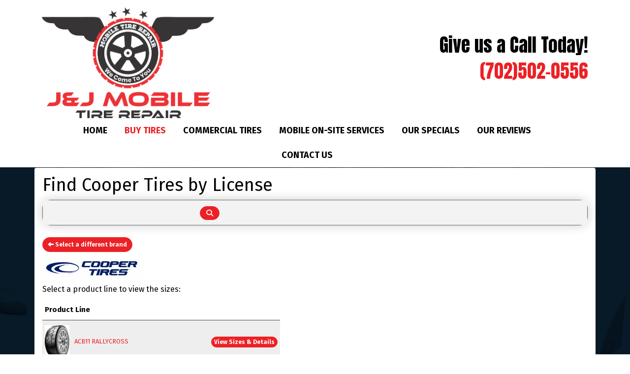

--- FILE ---
content_type: text/html; charset=UTF-8
request_url: https://www.lvtirerepair.com/browse/tires/Cooper-21
body_size: 18941
content:
	<!DOCTYPE html>
	<html lang="en">
	
<!-- pageID 11 -->

<head>
    	<meta http-equiv="Content-Type" content="text/html; charset=utf-8" />
			<script>
			if (location.protocol != 'https:') {
				location.href = 'https:' + window.location.href.substring(window.location.protocol.length);
			};
		</script>
				<meta name="description" content="J&J Mobile Tire Repair offers our customers brand-name tires, installation, balancing, & alignments with 100% secure website scheduling. We come to you!" />
			<meta http-equiv="Pragma" content="no-cache" />
	<meta http-equiv="Cache-control" content="no-cache" />
	<meta http-equiv="Expires" content="0" />
	<meta name="author" content="J &amp; J Mobile Tire Repair" />

    <meta name="robots" content="index, follow" />


	<meta name="revisit-after" content="1 days" />
	<meta name="viewport" content="width=device-width, initial-scale=1">
	<title>Browse New Tires by Brand for your Car, Truck, SUV</title>
			<link rel="shortcut icon" type="image/x-icon" href="https://cdn.storesites.tireguru.net/assets/img/favicon.ico" />
		    <link rel="stylesheet" type="text/css" href="https://cdn.storesites.tireguru.net/assets/css/bootstrap.min.css" />
		<link rel="stylesheet" type="text/css" href="https://cdn.storesites.tireguru.net/assets/css/bootstrap-btn.min.css" />
		<link rel="stylesheet" type="text/css" href="https://cdn.storesites.tireguru.net/assets/css/bootstrap-pagination.min.css" />	<link rel="stylesheet" type="text/css" href="https://cdn.storesites.tireguru.net/assets/css/global.min.css" />
	<link rel="stylesheet" type="text/css" href="/theme/style.css?v=62fd8d1bb871f46bf59679fd40aa73a3" />
    <script src="https://kit.fontawesome.com/0bbbba98f5.js" crossorigin="anonymous"></script>
    <link href='https://fonts.googleapis.com/css?family=Courgette' rel='stylesheet' type='text/css'>
		<meta http-equiv="X-UA-Compatible" content="IE=10; IE=9; IE=8; IE=7; IE=EDGE" /> <!-- disable compat view -->
				<link rel="stylesheet" type="text/css" href="https://fonts.googleapis.com/css?family=Open+Sans" />
						<link rel="stylesheet" type="text/css" href="https://fonts.googleapis.com/css?family=Yellowtail" />
						<script type="text/javascript" src="https://cdn.storesites.tireguru.net/assets/js/jquery.1.11.0.min.js"></script>
						<script type="text/javascript" src="https://cdn.storesites.tireguru.net/assets/js/jquery.vehiclepicker.js"></script>
						<script type="text/javascript" src="https://cdn.storesites.tireguru.net/assets/js/jquery.placeholder.js"></script>
						<script type="text/javascript" src="https://cdn.storesites.tireguru.net/assets/js/bootstrap.min.js"></script>
						<script type="text/javascript" src="https://cdn.storesites.tireguru.net/assets/js/jquery.lazyload.min.js"></script>
						<script type="text/javascript" src="https://cdn.storesites.tireguru.net/assets/js/marquee.js"></script>
						<script type="text/javascript" src="https://cdn.storesites.tireguru.net/assets/js/marquee.js"></script>
						<script type="text/javascript" src="https://cdn.storesites.tireguru.net/assets/js/sticky-header.js"></script>
						<script type="text/javascript" src="https://cdn.storesites.tireguru.net/assets/js/app.js"></script>
			        <script type="text/javascript" src="https://scontent.webcollage.net/api/v2/product-content"></script>
        	<script type="text/javascript">var use_quote_wording=false;</script>
	    <!-- recaptcha api js -->
    <script src='https://www.google.com/recaptcha/api.js'></script>
    <script src="https://unpkg.com/jspdf@latest/dist/jspdf.umd.min.js"></script>
    <script type="text/javascript" src="https://unpkg.com/jspdf-autotable@3.5.4/dist/jspdf.plugin.autotable.js"></script>

    <!-- Google Tag Manager -->
<script>(function(w,d,s,l,i){w[l]=w[l]||[];w[l].push({'gtm.start':
new Date().getTime(),event:'gtm.js'});var f=d.getElementsByTagName(s)[0],
j=d.createElement(s),dl=l!='dataLayer'?'&l='+l:'';j.async=true;j.src=
'https://www.googletagmanager.com/gtm.js?id='+i+dl;f.parentNode.insertBefore(j,f);
})(window,document,'script','dataLayer','GTM-PZVJ6SN');</script>
<!-- End Google Tag Manager -->

<style>.movingElement:hover {
transform: translate(0,-5px);
-webkit-transform: translate(0,-5px); /** Chrome & Safari **/
-o-transform: translate(0,-5px); /** Opera **/
-moz-transform: translate(0,-5px); /** Firefox **/
box-sizing: border-box;
}
.navbar-nav a {
font-weight: 700;
}
.navbar-default .navbar-nav li .dropdown-menu li a {
font-weight: 700;
}
.ctaContainer {
background-color: #ec2126 !important;
color: white !important;
}
.cta {
color: white !important;
border: 1px solid white !important;
}
.cta:hover {
background-color: white !important;
color: #ec2126  !important;
}
@media(min-width: 1050px) {

#headerMenu {
display: grid !important;
grid-template-columns: .4fr 3fr .5fr;
}
}
.btn-primary {
    background-color: #ec2126 !important;
    border-color: #ec2126 !important;
    border-radius: 15px !important;
}

.btn-primary:hover {
border-color: #ec2126 !important;
color: #ec2126 !important;
background-color: white !important;
</style><script>
    (function(i,s,o,g,r,a,m){i['GoogleAnalyticsObject']=r;i[r]=i[r]||function(){
    (i[r].q=i[r].q||[]).push(arguments)},i[r].l=1*new Date();a=s.createElement(o),
    m=s.getElementsByTagName(o)[0];a.async=1;a.src=g;m.parentNode.insertBefore(a,m)
    })(window,document,'script','https://www.google-analytics.com/analytics.js','ga');

  
    var analyticsPagePath = '/TG-534/'+window.location.href.replace(/^https?:\/\/([^\/]+)/, '$1');
    ga('create', 'UA-46732414-55', 'auto', 'globalTracker');
    ga('globalTracker.send', 'pageview', analyticsPagePath);
    </script>        <link rel="canonical" href="https://www.lvtirerepair.com/" />
        </head>
<body>
<a name="top" title=""></a>
<!-- Google Tag Manager (noscript) -->
<noscript><iframe src="https://www.googletagmanager.com/ns.html?id=GTM-PZVJ6SN"
height="0" width="0" style="display:none;visibility:hidden"></iframe></noscript>
<!-- End Google Tag Manager (noscript) -->

<link rel="preconnect" href="https://fonts.googleapis.com">
<link rel="preconnect" href="https://fonts.gstatic.com" crossorigin>
<link href="https://fonts.googleapis.com/css2?family=Anton&family=Fira+Sans:ital,wght@0,400;0,700;1,400;1,700&display=swap" rel="stylesheet">
<style>

    .tg-row-header-0{background-color:white; padding:15px 0 0 0; }.tg-row-header-0 .tg-column-logo-0{}.tg-row-header-0 .tg-column-general-1{}.tg-row-header-0 .tg-column-general-1 a{color:#ec2126;} .tg-row-header-0 .tg-column-general-1 a:hover{color:black;} .tg-row-header-0 .tg-column-general-2{margin:50px 0 0 0; }.tg-row-header-0 .tg-column-general-2 a{color:#ec2126;} .tg-row-header-0 .tg-column-general-2 a:hover{color:black;} .tg-row-content-0{margin:0 auto 0 auto; padding:50px 0 0 0; }.tg-row-content-0 .tg-column-general-0{}.tg-row-content-0 .tg-column-general-0 a{color:#ec2126;} .tg-row-content-0 .tg-column-general-0 a:hover{color:black;} .tg-row-content-0 .tg-column-general-1{}.tg-row-content-0 .tg-column-general-1 a{color:#ec2126;} .tg-row-content-0 .tg-column-general-1 a:hover{color:black;} .tg-row-content-0 .tg-column-general-2{}.tg-row-content-0 .tg-column-general-2 a{color:#ec2126;} .tg-row-content-0 .tg-column-general-2 a:hover{color:black;} .tg-row-content-1{margin:0 auto 0 auto; padding:75px 0 75px 0; }.tg-row-content-1 .tg-column-general-0{}.tg-row-content-1 .tg-column-general-0 a{color:#ec2126;} .tg-row-content-1 .tg-column-general-0 a:hover{color:black;} .tg-row-content-2{background-color:#ec2126; margin:0 auto 0 auto; padding:2px; }.tg-row-content-2 .tg-column-general-0{}.tg-row-content-2 .tg-column-general-0 a{color:#ec2126;} .tg-row-content-2 .tg-column-general-0 a:hover{color:black;} .tg-row-content-3{background-color:white; margin:0 auto 0 auto; padding:25px 0 25px 0; }.tg-row-content-3 .tg-column-general-0{}.tg-row-content-3 .tg-column-general-0 a{color:#ec2126;} .tg-row-content-3 .tg-column-general-0 a:hover{color:black;} .tg-row-content-4{background-color:white; margin:0 auto 0 auto; }.tg-row-content-4 .tg-column-general-0{background-color:#081a28; font-size:23px; color:white; padding:20px 20px 40px 20px; }.tg-row-content-4 .tg-column-general-0 a{color:#ec2126;} .tg-row-content-4 .tg-column-general-0 a:hover{color:black;} .tg-row-content-4 .tg-column-tire-finder-2-1{background-color:#081a28; color:white; padding:10px 0 0 10px; }.tg-row-content-4 .tg-column-tire-finder-2-1 a{color:red;} .tg-row-content-4 .tg-column-tire-finder-2-1 a.submit:hover{color:red;} .tg-row-content-4 .tg-column-tire-finder-2-1 .active:before{border-top-color:red;} .tg-row-content-4 .tg-column-tire-finder-2-1 a:hover{color:red;} .tg-row-content-4 .tg-column-tire-finder-2-1 h2{background-color:#081a28;} .tg-row-content-4 .tg-column-tire-finder-2-1 .find-tires-tab a{background-color:#081a28;} .tg-row-content-4 .tg-column-tire-finder-2-1 .find-tires-tab a.active{color:white;} .tg-row-content-4 .tg-column-tire-finder-2-1 .submit{background-color:white;} .tg-row-content-4 .tg-column-tire-finder-2-1 .label{color:white;} .tg-row-content-5{background-color:white; margin:0 auto 0 auto; padding:100px 0 50px 0; }.tg-row-content-5 .tg-column-general-0{}.tg-row-content-5 .tg-column-general-0 a{color:#ec2126;} .tg-row-content-5 .tg-column-general-0 a:hover{color:black;} .tg-row-content-6{background-color:white; margin:0 auto 0 auto; padding:2em 0; }.tg-row-content-6 .tg-column-general-0{}.tg-row-content-6 .tg-column-general-0 a{color:#ec2126;} .tg-row-content-6 .tg-column-general-0 a:hover{color:black;} .tg-row-content-6 .tg-column-general-1{}.tg-row-content-6 .tg-column-general-1 a{color:#ec2126;} .tg-row-content-6 .tg-column-general-1 a:hover{color:black;} .tg-row-content-6 .tg-column-general-2{}.tg-row-content-6 .tg-column-general-2 a{color:#ec2126;} .tg-row-content-6 .tg-column-general-2 a:hover{color:black;} .tg-row-content-7{background-color:white; margin:0 auto 0 auto; padding:2em 0; }.tg-row-content-7 .tg-column-general-0{}.tg-row-content-7 .tg-column-general-0 a{color:#ec2126;} .tg-row-content-7 .tg-column-general-0 a:hover{color:black;} .tg-row-content-7 .tg-column-general-1{}.tg-row-content-7 .tg-column-general-1 a{color:#ec2126;} .tg-row-content-7 .tg-column-general-1 a:hover{color:black;} .tg-row-content-7 .tg-column-general-2{}.tg-row-content-7 .tg-column-general-2 a{color:#ec2126;} .tg-row-content-7 .tg-column-general-2 a:hover{color:black;} .tg-row-content-7 .tg-column-general-3{}.tg-row-content-7 .tg-column-general-3 a{color:#ec2126;} .tg-row-content-7 .tg-column-general-3 a:hover{color:black;} .tg-row-content-8{background-color:white; margin:0 auto 0 auto; padding:2em 0; }.tg-row-content-8 .tg-column-general-0{}.tg-row-content-8 .tg-column-general-0 a{color:#ec2126;} .tg-row-content-8 .tg-column-general-0 a:hover{color:black;} .tg-row-content-8 .tg-column-general-1{}.tg-row-content-8 .tg-column-general-1 a{color:#ec2126;} .tg-row-content-8 .tg-column-general-1 a:hover{color:black;} .tg-row-content-8 .tg-column-general-2{}.tg-row-content-8 .tg-column-general-2 a{color:#ec2126;} .tg-row-content-8 .tg-column-general-2 a:hover{color:black;} .tg-row-content-8 .tg-column-general-3{}.tg-row-content-8 .tg-column-general-3 a{color:#ec2126;} .tg-row-content-8 .tg-column-general-3 a:hover{color:black;} .tg-row-content-9{color:#ec2126; margin:0 auto 0 auto; padding:50px 0 0 0; }.tg-row-content-9 .tg-column-general-0{}.tg-row-content-9 .tg-column-general-0 a{color:#ec2126;} .tg-row-content-9 .tg-column-general-0 a:hover{color:black;} .tg-row-content-10{margin:0 auto 0 auto; padding:6em 0; }.tg-row-content-10 .tg-column-general-0{margin:50px 0 20px 0; }.tg-row-content-10 .tg-column-general-0 a{color:#ec2126;} .tg-row-content-10 .tg-column-general-0 a:hover{color:black;} .tg-row-content-10 .tg-column-coupons-1{}.tg-row-content-11{background-color:#ec2126; margin:0 auto 0 auto; padding:2px; }.tg-row-content-11 .tg-column-general-0{}.tg-row-content-11 .tg-column-general-0 a{color:#ec2126;} .tg-row-content-11 .tg-column-general-0 a:hover{color:black;} .tg-row-footer-0{background-color:black; margin:-25px 0 0 0; }.tg-row-footer-0 .tg-column-footer-menu-0{}.tg-row-footer-0 .tg-column-footer-menu-0 a{color:white;} .tg-row-footer-0 .tg-column-footer-menu-0 a:hover{color:#ec2126;} .tg-row-footer-0 .tg-column-footer-menu-0 .btn:hover{color:#ec2126;} .tg-row-footer-0 .tg-column-footer-menu-0 .btn{background-color:#ec2126;} .tg-row-footer-0 .tg-column-footer-menu-0 .btn{border-color:#ec2126;} .tg-row-footer-0 .tg-column-footer-menu-0 .btn{color:white;} .tg-row-footer-0 .tg-column-footer-menu-0 div{color:black;} .tg-row-footer-0 .tg-column-footer-contact-1{}.tg-row-footer-0 .tg-column-footer-contact-1 a{color:white;} .tg-row-footer-0 .tg-column-footer-contact-1 a:hover{color:#ec2126;} .tg-row-footer-0 .tg-column-footer-contact-1 .btn:hover{color:#ec2126;} .tg-row-footer-0 .tg-column-footer-contact-1 .btn{background-color:#ec2126;} .tg-row-footer-0 .tg-column-footer-contact-1 .btn{border-color:#ec2126;} .tg-row-footer-0 .tg-column-footer-contact-1 .btn{color:white;} .tg-row-footer-0 .tg-column-footer-contact-1 div{color:black;} .tg-row-footer-0 .tg-column-general-2{}.tg-row-footer-0 .tg-column-general-2 a{color:white;} .tg-row-footer-0 .tg-column-general-2 a:hover{color:#ec2126;} .tg-row-footer-1{}
    body{
        font-size:16px; color:black; font-family:Fira Sans;     }

    .fixed-img {
        background-image: url("/uploads/raw/Washington%20Tire%20and%20Wheel/Tires12.jpg")    }

    a {
        color:#ec2126;     }

    a:hover {
        color:black;     }

    .navbar-default .navbar-nav li a {
        color:black;     }

            .navbar-default .navbar-nav li a:hover,
        .navbar-default .navbar-nav li a:focus,
        .navbar-default .navbar-nav .open a:hover,
        .navbar-default .navbar-nav .open a:focus {
            color:#ec2126;         }

    
          .navbar-default .navbar-nav li .dropdown-toggle,
      .navbar-default .navbar-nav .open a:hover,
      .navbar-default .navbar-nav .open a:focus,
      .navbar-default {
        background-color:white;       }

                .navbar-default .navbar-nav li .dropdown-menu {
        background-color:white;     }
      
        .navbar-default .navbar-nav li .dropdown-menu li a {
    color:#ec2126;     }
    

        .navbar-default .navbar-nav li .dropdown-menu li a:hover {
    color:#ec2126;     }
    
    .footer-container {
      color:white;     }

    .footer-container a {
        color:white;     }

    .footer-container ul li a:hover {
        color:black;     }

    .footer-container ul li::before{
        color: ;    }

    .footer-container #footer-locations {
        color: black;    }

    .footer-container #footer-locations  a {
        color:#ec2126;     }

    .footer-container #footer-locations a:hover {
        color:black;     }

    
</style>
<div class="fixed-img"></div>


<div class="header">

    <div class="container-fluid">

        <div class="normal-header-box">
            
    <div class="row">
        <div class="tg-row tg-row-header-0">
            <div class="container">
              <div class="col-md-4">
    <div class="tg-column tg-column-logo tg-column-logo-0 rounded-corners">
        <div>
        <div class="tg-content-block">
        <p><a title="Welcome to J&amp;J Mobile Tire Repair in Las Vegas, NV" href="/"><img src="/uploads/raw/J%26J%20Mobile%20Tire/J_J%20Mobile.png.png" alt="Welcome to J&amp;J Mobile Tire Repair in Las Vegas, NV" width="100%" title="Welcome to J&amp;J Mobile Tire Repair in Las Vegas, NV" /></a></p>    </div>
</div>


    </div>
</div>
<div class="col-md-4">
    <div class="tg-column tg-column-general tg-column-general-1 rounded-corners">
            <div class="tg-content-block">
            </div>
    </div>
</div>
<div class="col-md-4">
    <div class="tg-column tg-column-general tg-column-general-2 rounded-corners">
            <div class="tg-content-block">
        <p class="MsoNormal" style="margin-bottom: 0in; text-align: right; mso-line-height-alt: 14.4pt;" align="right"><span style="font-size: 28.0pt; font-family: Anton; mso-fareast-font-family: 'Times New Roman'; mso-bidi-font-family: 'Times New Roman'; color: black;">Give us a Call Today!</span></p>
<p class="MsoNormal" style="margin-bottom: 0in; text-align: right; mso-line-height-alt: 14.4pt;" align="right"><span style="font-size: 28pt;"><a title="Call us Today!" href="tel:702-502-0556"><span style="font-family: Anton; color: #ec2126;">(702)502-0556</span></a></span></p>
<p class="MsoNormal" style="margin-bottom: 0in; text-align: right; mso-line-height-alt: 14.4pt;" align="right">&nbsp;</p>    </div>
    </div>
</div>

                            </div>
        </div>


    </div>

        </div>

            </div>

</div>

<div class="nav-container" id="sticky-header">
    <nav id="nav">
        <div class="navbar navbar-default" style="font-size:18px; ">
            <div class="navbar-header">
                <button type="button" class="navbar-toggle" data-toggle="collapse" data-target=".navbar-collapse">
                    <span class="sr-only">Menu</span>
                    <span class="icon-bar"></span>
                    <span class="icon-bar"></span>
                    <span class="icon-bar"></span>
                </button>
            </div><!-- /.navbar-header -->
            <div class="navbar-collapse collapse hidden" id="headerMenu">
                <ul>
<li><a title="Welcome to J&amp;J Mobile Tire Repair in Las Vegas, NV 89030" href="/">Home</a></li>
<li><a style="color: #ec2126;" title="Shop for Tires at J&amp;J Mobile Tire Repair in Las Vegas, NV 89030" href="/search/tires">Buy Tires</a></li>
<li><a title="Shop for Commercial Tires at J&amp;J Mobile Tire Repair in Las Vegas, NV 89030" href="/search/commercial">Commercial Tires</a></li>
<li><a title="Mobile On-Site Services Available at J&amp;J Mobile Tire Repair in Las Vegas, NV 89030" href="/services">Mobile On-Site Services</a></li>
<li><a title="View our online specials, rebates and offers at J&amp;J Mobile Tire Repair in Las Vegas, NV 89030" href="/coupons">Our Specials</a></li>
<li><a title="Review us at J&amp;J Mobile Tire Repair in Las Vegas, NV 89030" href="/ourreviews">Our Reviews</a></li>
<li><a title="Contact us at J&amp;J Mobile Tire Repair in Las Vegas, NV 89030" href="/home/contact">Contact Us</a></li>
</ul>            </div><!-- /.navbar-collapse.collapse -->
        </div><!-- /.navbar.navbar-default -->
    </nav><!-- /#nav -->
</div>

<script>
    //Add necessary bootstrap classes to the header
    $(document).ready(function() {
       $('#headerMenu').removeClass('hidden');
       var headerMenu = $('#headerMenu').children('ul');
       headerMenu.addClass('nav navbar-nav');

        var headerSubMenu = headerMenu.find('ul');
        if(headerSubMenu) {
            headerSubMenu.addClass('dropdown-menu');
            headerSubMenu.parent().addClass('dropdown');

            headerSubLink = headerSubMenu.siblings('a');
            headerSubLink.addClass('dropdown-toggle');
            headerSubLink.append('<span class="caret"></span>');
            headerSubLink.attr('data-toggle', 'dropdown');
        }
    });
</script>
	<div class="container">
        <div class="panel non-home">
	<h1>Find Cooper Tires  by <span id="search-type">Vehicle</span></h1>	<div class="tg-column tg-column-tire-finder-2 tg-column-tire-finder-2-0 rounded-corners">
		<div class="small_block tire_finder noPadding">
    <div class="tire_price">
                <script type="text/javascript">
            var ttf_type = 'license';

            function ttf(type)
            {
                ttf_type = type;

                $('#ttf .find-tires-tab-horizontal a').each(function(idx, obj) {
                    $(obj)[$(obj).data('ttftype')==type ? 'addClass' : 'removeClass']('active');
                });
                $('#ttf .find-tires-form-horizontal').each(function(idx, obj) {
                    $(obj)[$(obj).data('ttftype')==type ? 'show' : 'hide']();
                });
                $('#search-type').text(type);
            }

            function submitTireFinder()
            {
                $('#searchButton').text('Loading')
                $('#ttf form.ttf-form-' + ttf_type).submit();
            }
        </script>

        <style>

            @media screen and (max-width: 769px) {
                .find-tires-container-inner {
                    padding: 0 2% !important;
                    width: 100%;
                    display: flex;
                    flex-direction: column;
                    flex-wrap: nowrap;
                    justify-content: flex-start;
                    align-items: flex-start;
                    margin: 10px !important;
                }
                .link-title {
                    display: inline-block;
                    float: right;
                }
                .find-tires-tab-horizontal {
                    flex-grow: 0;
                    display:flex;
                    flex-direction: row;
                    justify-content: flex-start;
                    align-items: flex-start;
                    width: 100%;
                }
                .find-tires-tab-horizontal a {
                    padding: .2em .5em .2em .5em;
                    margin: 5px !important;
                    width: 30%;
                    min-width: 90px;
                    height:30px;
                    vertical-align: middle;
                    display:table-cell
                }
                .find-tires-form-horizontal {
                    display:flex;
                    flex-direction: column;
                    vertical-align: baseline;
                    flex-grow: 1;
                    margin: 5px !important;
                    width: 100%;
                }
                .find-tires-container-inner button {
                    vertical-align: baseline;
                    display:flex;
                }
                .find-tires-tab-horizontal .active {
                    border: 2px solid #ec2126;
                    background-color: #ec2126;
                    border-radius: 5px;
                    font-weight: bold;
                    color: white;
                }

                .find-tires-form-horizontal #license,
                .find-tires-form-horizontal #vehicle-year,
                .find-tires-form-horizontal #vehicle-make,
                .find-tires-form-horizontal #vehicle-model,
                .find-tires-form-horizontal #vehicle-trim,
                .find-tires-form-horizontal #vehicle-package {
                    width: 50px;
                    vertical-align: baseline;
                }

                .find-tires-form-horizontal #state,
                .find-tires-form-horizontal #width,
                .find-tires-form-horizontal #aspect,
                .find-tires-form-horizontal #diameter {
                    width: 90%;
                    vertical-align: baseline;
                    margin: .5em;
                }
            }
            @media screen and (min-width: 769px) {
                .find-tires-container-inner {
                    padding: 0 2% !important;
                    width: 100%;
                    display: flex;
                    flex-direction: row;
                    flex-wrap: nowrap;
                    justify-content: flex-start;
                    align-items: flex-start;
                    margin: 10px !important;
                }
                .link-title {
                    display: none;
                }
                .find-tires-tab-horizontal {
                    flex-grow: 0;
                    display:flex;
                    flex-direction: row;
                    justify-content: flex-start;
                    align-items: flex-start;
                    width: 20%;
                }
                .find-tires-tab-horizontal a {
                    padding: .2em .5em .2em .5em !important;
                    margin: 5px !important;
                    width: 25%;
                    height:30px;
                    vertical-align: middle;
                    display:table-cell
                }
                .find-tires-form-horizontal {
                    vertical-align: baseline;
                    flex-grow: 1;
                    margin: 0 5px 5px 5px !important;
                }
                .find-tires-container-inner button {
                    vertical-align: baseline;
                    display:flex;
                }
                .active {
                    border-radius: 5px;
                    font-weight: bold;
                    background-color: #ec2126;
                    color: white;
                }
                .find-tires-form-horizontal #vehicle-year,
                .find-tires-form-horizontal #vehicle-make,
                .find-tires-form-horizontal #vehicle-model,
                .find-tires-form-horizontal #vehicle-trim,
                .find-tires-form-horizontal #vehicle-package {
                    width: 125px;
                    vertical-align: baseline;
                }
                .find-tires-form-horizontal #license {
                    width: 35%;
                    vertical-align: baseline;
                }
                .find-tires-form-horizontal #state,
                .find-tires-form-horizontal #width,
                .find-tires-form-horizontal #aspect,
                .find-tires-form-horizontal #diameter {
                    width: 25%;
                    vertical-align: baseline;
                    margin-right: .5em;
                    margin-left:  .5em;
                }
                #vehicle_submit_horizontal {
                    margin: 5px;
                }
            }
            @media screen and (min-width: 1200px) {
                .find-tires-container-inner {
                    padding: 0 2% !important;
                    width: 100%;
                    display: flex;
                    flex-direction: row;
                    flex-wrap: nowrap;
                    justify-content: flex-start;
                    align-items: flex-start;
                    margin: 10px !important;
                }
                .link-title {
                    display: inline-block;
                    float: right;
                }
                .find-tires-tab-horizontal {
                    width: 27%;
                    flex-grow: 0;
                    display:flex;
                    flex-direction: row;
                    justify-content: flex-start;
                    align-items: flex-start;
                }
                .find-tires-tab-horizontal a {
                    padding: .2em .5em .2em .5em !important;
                    margin: 5px !important;
                    width: 30%;
                    height:30px;
                    min-width: 90px;
                    vertical-align: middle;
                    display:table-cell
                }
                .find-tires-form-horizontal {
                    vertical-align: baseline;
                    flex-grow: 1;
                    margin: 0 5px 5px 5px !important;
                }
                .find-tires-container-inner button {
                    vertical-align: baseline;
                    display:flex;
                }
                .active {
                    border: 2px solid #ec2126;
                    background-color: #ec2126;
                    border-radius: 6px;
                    font-weight: bold;
                    color: white;
                }
                .find-tires-form-horizontal #vehicle-year,
                .find-tires-form-horizontal #vehicle-make,
                .find-tires-form-horizontal #vehicle-model,
                .find-tires-form-horizontal #vehicle-trim,
                .find-tires-form-horizontal #vehicle-package {
                    width: 125px;
                    vertical-align: baseline;
                }
                .find-tires-form-horizontal #license {
                    width: 35%;
                    vertical-align: baseline;
                    margin-left: 1em;
                    margin-top: -20px;
                }

                .find-tires-form-horizontal #state,
                .find-tires-form-horizontal #width,
                .find-tires-form-horizontal #aspect,
                .find-tires-form-horizontal #diameter {
                    vertical-align: baseline;
                    margin-right: .5em;
                }
            }

            .tireFinderBackground {
                background-color: #F3F3F3;
            }

            .tireFinderBackground label {
                color: black;
            }

            .primaryBackground {
                background-color: #ec2126;
                border-color: #ec2126;
            }

            .vehicle-year, .vehicle-make, .vehicle-model, .vehicle-trim, .vehicle-package {
                display:block;
                width:100%;
                height:34px;
                padding:6px 12px;
                font-size:14px;
                line-height:1.42857143;
                color:#555;
                background-color:#fff;
                background-image:none;
                border:1px solid #ccc;
                border-radius:4px;
                box-shadow:inset 0 1px 1px rgba(0,0,0,0.075);
            }

            .vehicle-home {
                display: flex;
                flex-wrap: wrap;
            }

            .vehicle-home select {
                margin-top: -20px !important;
                height: 35px !important;
            }

            .loadingSpinnerHidden {
                display: none;
            }
        </style>

        <div id="ttf" class="find-tires-container clearfix tireFinderBackground">
            <div class="find-tires-container-inner">
                <div class="find-tires-tab-horizontal">

                                            <a data-ttftype="size" href="javascript:void(0)" onclick="ttf('size')" class="active" style="display: none" title="Tire Size"><i class="fas fa-tire"></i><span class="link-title">Tire Size</span></a>
                                        </div>
                
                <div data-ttftype="vehicle" class="find-tires-form-horizontal form-inline" >
                    <form action="/search/submit" id="ymmt" class="ttf-form-vehicle" method="post" accept-charset="utf-8"><div style="display:none">
<input type="hidden" name="type" value="tires" />
<input type="hidden" name="by" value="vehicle_ymmt" />
<input type="hidden" name="mfg" value="21" />
</div>                    <div id="vehicle_search"></div>

                    <div id="ymmt_hold" style="display:none">Searching for tires for your vehicle...</div>

                    </form>                </div>

                                <div data-ttftype="size" class="find-tires-form-horizontal form-inline" style="">
                    <form action="/search/submit" class="ttf-form-size" method="post" accept-charset="utf-8"><div style="display:none">
<input type="hidden" name="type" value="tires" />
<input type="hidden" name="by" value="size" />
<input type="hidden" name="mfg" value="21" />
</div>                        <label for="width" class="sr-only">Width:</label>
                        <select name="width" id="width" class="form-control input-sm">
<option value="145">145</option>
<option value="155">155</option>
<option value="165">165</option>
<option value="175">175</option>
<option value="185">185</option>
<option value="195">195</option>
<option value="205">205</option>
<option value="215">215</option>
<option value="225" selected="selected">225</option>
<option value="235">235</option>
<option value="245">245</option>
<option value="255">255</option>
<option value="265">265</option>
<option value="275">275</option>
<option value="285">285</option>
<option value="295">295</option>
<option value="305">305</option>
<option value="315">315</option>
<option value="325">325</option>
<option value="335">335</option>
<option value="345">345</option>
<option value="355">355</option>
<option value="375">375</option>
<option value="395">395</option>
<option value="24">24</option>
<option value="25">25</option>
<option value="26">26</option>
<option value="27">27</option>
<option value="29">29</option>
<option value="30">30</option>
<option value="31">31</option>
<option value="32">32</option>
<option value="33">33</option>
<option value="35">35</option>
<option value="36">36</option>
<option value="37">37</option>
<option value="38">38</option>
<option value="40">40</option>
<option value="42">42</option>
<option value="750">750</option>
<option value="800">800</option>
<option value="875">875</option>
<option value="950">950</option>
</select>
                        <label for="aspect" class="sr-only">Aspect Ratio:</label>
                        <select name="aspect" id="aspect" class="form-control input-sm">
<option value="20">20</option>
<option value="25">25</option>
<option value="30">30</option>
<option value="35">35</option>
<option value="40">40</option>
<option value="45">45</option>
<option value="50">50</option>
<option value="55">55</option>
<option value="60" selected="selected">60</option>
<option value="65">65</option>
<option value="70">70</option>
<option value="75">75</option>
<option value="80">80</option>
<option value="85">85</option>
<option value="7.5">7.5</option>
<option value="8.5">8.5</option>
<option value="9.5">9.5</option>
<option value="10">10</option>
<option value="10.5">10.5</option>
<option value="11.5">11.5</option>
<option value="12.5">12.5</option>
<option value="13.5">13.5</option>
<option value="14">14</option>
<option value="14.5">14.5</option>
<option value="15.5">15.5</option>
<option value="16.5">16.5</option>
<option value="18.5">18.5</option>
</select>
                        <label for="diameter" class="sr-only">Diameter:</label>
                        <select name="diameter" id="diameter" class="form-control input-sm">
<option value="12">12</option>
<option value="13">13</option>
<option value="14">14</option>
<option value="15">15</option>
<option value="16" selected="selected">16</option>
<option value="16.5">16.5</option>
<option value="17">17</option>
<option value="17.5">17.5</option>
<option value="18">18</option>
<option value="19">19</option>
<option value="19.5">19.5</option>
<option value="20">20</option>
<option value="21">21</option>
<option value="22">22</option>
<option value="22.5">22.5</option>
<option value="23">23</option>
<option value="24">24</option>
<option value="25">25</option>
<option value="26">26</option>
<option value="28">28</option>
<option value="30">30</option>
</select>
                    </form>                </div>
                
                <button onclick="submitTireFinder()" id="vehicle_submit" class="btn btn-primary primaryBackground">
                    <i class="fas fa-search"></i><span id="searchButton"></span>
                </button>
            </div>
        </div>
    </div>
</div>

<script>
    $(document).ready(ttf("license"));
</script>

	</div>
<br/>
<p>
	<a href="http://www.lvtirerepair.com/browse/tires" class="btn btn-sm btn-primary" title="Select a different brand">
		<i class="glyphicon glyphicon-arrow-left"></i>
		Select a different brand
	</a>
</p>
	<p>
		<img src="https://cdn.tirelink.tireguru.net/images/mfgs/Cooper-Tire-Logo-Vector.png" alt="Cooper" style="max-width:200px" title="Cooper" />
	</p>
	
<p>
	Select a product line to view the sizes:
</p>

<table class="stripe">
	<tr class="head">
		<th colspan="3">Product Line</th>
	</tr>
	            <tr class="even">
                
			<td>
									<a href="http://www.lvtirerepair.com/browse/tires/Cooper-21/ACB11-RALLYCROSS-35903" title="ACB11 RALLYCROSS">
						<img src="/img/blank.gif" data-original="//cdn.tirelink.tireguru.net/images/items/cooper_acb11 rallycross_rightwhole.jpg" class="item-thumb lazy" alt="ACB11 RALLYCROSS" title="ACB11 RALLYCROSS" />
					</a>
								</td>
			<td>
				<a href="http://www.lvtirerepair.com/browse/tires/Cooper-21/ACB11-RALLYCROSS-35903" title="ACB11 RALLYCROSS">ACB11 RALLYCROSS</a>
                			</td>
			<td>
				<a href="http://www.lvtirerepair.com/browse/tires/Cooper-21/ACB11-RALLYCROSS-35903" class="btn btn-xs btn-primary" title="View Sizes &amp; Details">View Sizes &amp; Details</a>
			</td>
		</tr>
		            <tr class="odd">
                
			<td>
									<a href="http://www.lvtirerepair.com/browse/tires/Cooper-21/Adventurer-AT-26683" title="Adventurer A/T">
						<img src="/img/blank.gif" data-original="//cdn.tirelink.tireguru.net/images/items/cooper_adventurer at_rightwhole.jpg" class="item-thumb lazy" alt="Adventurer A/T" title="Adventurer A/T" />
					</a>
								</td>
			<td>
				<a href="http://www.lvtirerepair.com/browse/tires/Cooper-21/Adventurer-AT-26683" title="Adventurer A/T">Adventurer A/T</a>
                			</td>
			<td>
				<a href="http://www.lvtirerepair.com/browse/tires/Cooper-21/Adventurer-AT-26683" class="btn btn-xs btn-primary" title="View Sizes &amp; Details">View Sizes &amp; Details</a>
			</td>
		</tr>
		            <tr class="even">
                
			<td>
									<a href="http://www.lvtirerepair.com/browse/tires/Cooper-21/Adventurer-All-Season-34762" title="Adventurer All-Season">
						<img src="/img/blank.gif" data-original="//cdn.tirelink.tireguru.net/images/items/cooper_adventurer as_rightwhole.jpg" class="item-thumb lazy" alt="Adventurer All-Season" title="Adventurer All-Season" />
					</a>
								</td>
			<td>
				<a href="http://www.lvtirerepair.com/browse/tires/Cooper-21/Adventurer-All-Season-34762" title="Adventurer All-Season">Adventurer All-Season</a>
                			</td>
			<td>
				<a href="http://www.lvtirerepair.com/browse/tires/Cooper-21/Adventurer-All-Season-34762" class="btn btn-xs btn-primary" title="View Sizes &amp; Details">View Sizes &amp; Details</a>
			</td>
		</tr>
		            <tr class="odd">
                
			<td>
									<a href="http://www.lvtirerepair.com/browse/tires/Cooper-21/Adventurer-AT-Force-39637" title="Adventurer AT Force">
						<img src="/img/blank.gif" data-original="//cdn.tirelink.tireguru.net/images/items/cooper_adventurer at force_rightwhole.jpg" class="item-thumb lazy" alt="Adventurer AT Force" title="Adventurer AT Force" />
					</a>
								</td>
			<td>
				<a href="http://www.lvtirerepair.com/browse/tires/Cooper-21/Adventurer-AT-Force-39637" title="Adventurer AT Force">Adventurer AT Force</a>
                			</td>
			<td>
				<a href="http://www.lvtirerepair.com/browse/tires/Cooper-21/Adventurer-AT-Force-39637" class="btn btn-xs btn-primary" title="View Sizes &amp; Details">View Sizes &amp; Details</a>
			</td>
		</tr>
		            <tr class="even">
                
			<td>
									<a href="http://www.lvtirerepair.com/browse/tires/Cooper-21/Adventurer-HT-29417" title="Adventurer H/T">
						<img src="/img/blank.gif" data-original="//cdn.tirelink.tireguru.net/images/items/cooper_adventurer ht_rightwhole.jpg" class="item-thumb lazy" alt="Adventurer H/T" title="Adventurer H/T" />
					</a>
								</td>
			<td>
				<a href="http://www.lvtirerepair.com/browse/tires/Cooper-21/Adventurer-HT-29417" title="Adventurer H/T">Adventurer H/T</a>
                			</td>
			<td>
				<a href="http://www.lvtirerepair.com/browse/tires/Cooper-21/Adventurer-HT-29417" class="btn btn-xs btn-primary" title="View Sizes &amp; Details">View Sizes &amp; Details</a>
			</td>
		</tr>
		            <tr class="odd">
                
			<td>
									<a href="http://www.lvtirerepair.com/browse/tires/Cooper-21/Adventurer-Tour-31673" title="Adventurer Tour">
						<img src="/img/blank.gif" data-original="//cdn.tirelink.tireguru.net/images/items/cooper_adventurer tour_rightwhole.jpg" class="item-thumb lazy" alt="Adventurer Tour" title="Adventurer Tour" />
					</a>
								</td>
			<td>
				<a href="http://www.lvtirerepair.com/browse/tires/Cooper-21/Adventurer-Tour-31673" title="Adventurer Tour">Adventurer Tour</a>
                			</td>
			<td>
				<a href="http://www.lvtirerepair.com/browse/tires/Cooper-21/Adventurer-Tour-31673" class="btn btn-xs btn-primary" title="View Sizes &amp; Details">View Sizes &amp; Details</a>
			</td>
		</tr>
		            <tr class="even">
                
			<td>
									<a href="http://www.lvtirerepair.com/browse/tires/Cooper-21/All-Terrain-Radial-SXT-19596" title="All Terrain Radial SXT">
						<img src="/img/blank.gif" data-original="//cdn.tirelink.tireguru.net/images/items/All Terrain Radial SXT.jpg" class="item-thumb lazy" alt="All Terrain Radial SXT" title="All Terrain Radial SXT" />
					</a>
								</td>
			<td>
				<a href="http://www.lvtirerepair.com/browse/tires/Cooper-21/All-Terrain-Radial-SXT-19596" title="All Terrain Radial SXT">All Terrain Radial SXT</a>
                			</td>
			<td>
				<a href="http://www.lvtirerepair.com/browse/tires/Cooper-21/All-Terrain-Radial-SXT-19596" class="btn btn-xs btn-primary" title="View Sizes &amp; Details">View Sizes &amp; Details</a>
			</td>
		</tr>
		            <tr class="odd">
                
			<td>
									<a href="http://www.lvtirerepair.com/browse/tires/Cooper-21/Avon-31764" title="Avon">
						<img src="/img/blank.gif" data-original="//cdn.tirelink.tireguru.net/images/items/Avon.jpg" class="item-thumb lazy" alt="Avon" title="Avon" />
					</a>
								</td>
			<td>
				<a href="http://www.lvtirerepair.com/browse/tires/Cooper-21/Avon-31764" title="Avon">Avon</a>
                			</td>
			<td>
				<a href="http://www.lvtirerepair.com/browse/tires/Cooper-21/Avon-31764" class="btn btn-xs btn-primary" title="View Sizes &amp; Details">View Sizes &amp; Details</a>
			</td>
		</tr>
		            <tr class="even">
                
			<td>
									<a href="http://www.lvtirerepair.com/browse/tires/Cooper-21/C120-6817" title="C120">
						<img src="/img/blank.gif" data-original="//cdn.tirelink.tireguru.net/images/items/Cooper_28.jpg" class="item-thumb lazy" alt="C120" title="C120" />
					</a>
								</td>
			<td>
				<a href="http://www.lvtirerepair.com/browse/tires/Cooper-21/C120-6817" title="C120">C120</a>
                			</td>
			<td>
				<a href="http://www.lvtirerepair.com/browse/tires/Cooper-21/C120-6817" class="btn btn-xs btn-primary" title="View Sizes &amp; Details">View Sizes &amp; Details</a>
			</td>
		</tr>
		            <tr class="odd">
                
			<td>
									<a href="http://www.lvtirerepair.com/browse/tires/Cooper-21/C140-6818" title="C140">
						<img src="/img/blank.gif" data-original="//cdn.tirelink.tireguru.net/images/items/Cooper_29.jpg" class="item-thumb lazy" alt="C140" title="C140" />
					</a>
								</td>
			<td>
				<a href="http://www.lvtirerepair.com/browse/tires/Cooper-21/C140-6818" title="C140">C140</a>
                			</td>
			<td>
				<a href="http://www.lvtirerepair.com/browse/tires/Cooper-21/C140-6818" class="btn btn-xs btn-primary" title="View Sizes &amp; Details">View Sizes &amp; Details</a>
			</td>
		</tr>
		            <tr class="even">
                
			<td>
									<a href="http://www.lvtirerepair.com/browse/tires/Cooper-21/Cobra-GTH-6801" title="Cobra GTH">
						<img src="/img/blank.gif" data-original="//cdn.tirelink.tireguru.net/images/items/cooper_gls touring_rightwhole.jpg" class="item-thumb lazy" alt="Cobra GTH" title="Cobra GTH" />
					</a>
								</td>
			<td>
				<a href="http://www.lvtirerepair.com/browse/tires/Cooper-21/Cobra-GTH-6801" title="Cobra GTH">Cobra GTH</a>
                			</td>
			<td>
				<a href="http://www.lvtirerepair.com/browse/tires/Cooper-21/Cobra-GTH-6801" class="btn btn-xs btn-primary" title="View Sizes &amp; Details">View Sizes &amp; Details</a>
			</td>
		</tr>
		            <tr class="odd">
                
			<td>
									<a href="http://www.lvtirerepair.com/browse/tires/Cooper-21/Cobra-GTZ-6799" title="Cobra GTZ">
						<img src="/img/blank.gif" data-original="//cdn.tirelink.tireguru.net/images/items/cooper_discoverer srx_rightwhole.jpg" class="item-thumb lazy" alt="Cobra GTZ" title="Cobra GTZ" />
					</a>
								</td>
			<td>
				<a href="http://www.lvtirerepair.com/browse/tires/Cooper-21/Cobra-GTZ-6799" title="Cobra GTZ">Cobra GTZ</a>
                			</td>
			<td>
				<a href="http://www.lvtirerepair.com/browse/tires/Cooper-21/Cobra-GTZ-6799" class="btn btn-xs btn-primary" title="View Sizes &amp; Details">View Sizes &amp; Details</a>
			</td>
		</tr>
		            <tr class="even">
                
			<td>
									<a href="http://www.lvtirerepair.com/browse/tires/Cooper-21/Cobra-Instinct-36628" title="Cobra Instinct">
						<img src="/img/blank.gif" data-original="//cdn.tirelink.tireguru.net/images/items/cooper_cobra instinct_rightwhole.jpg" class="item-thumb lazy" alt="Cobra Instinct" title="Cobra Instinct" />
					</a>
								</td>
			<td>
				<a href="http://www.lvtirerepair.com/browse/tires/Cooper-21/Cobra-Instinct-36628" title="Cobra Instinct">Cobra Instinct</a>
                			</td>
			<td>
				<a href="http://www.lvtirerepair.com/browse/tires/Cooper-21/Cobra-Instinct-36628" class="btn btn-xs btn-primary" title="View Sizes &amp; Details">View Sizes &amp; Details</a>
			</td>
		</tr>
		            <tr class="odd">
                
			<td>
									<a href="http://www.lvtirerepair.com/browse/tires/Cooper-21/Cobra-Radial-GT-6802" title="Cobra Radial G/T">
						<img src="/img/blank.gif" data-original="//cdn.tirelink.tireguru.net/images/items/cooper_cobra radial gt_rightwhole.jpg" class="item-thumb lazy" alt="Cobra Radial G/T" title="Cobra Radial G/T" />
					</a>
								</td>
			<td>
				<a href="http://www.lvtirerepair.com/browse/tires/Cooper-21/Cobra-Radial-GT-6802" title="Cobra Radial G/T">Cobra Radial G/T</a>
                			</td>
			<td>
				<a href="http://www.lvtirerepair.com/browse/tires/Cooper-21/Cobra-Radial-GT-6802" class="btn btn-xs btn-primary" title="View Sizes &amp; Details">View Sizes &amp; Details</a>
			</td>
		</tr>
		            <tr class="even">
                
			<td>
									<a href="http://www.lvtirerepair.com/browse/tires/Cooper-21/Cobra-XST-6800" title="Cobra XST">
						<img src="/img/blank.gif" data-original="//cdn.tirelink.tireguru.net/images/items/Cooper_3.jpg" class="item-thumb lazy" alt="Cobra XST" title="Cobra XST" />
					</a>
								</td>
			<td>
				<a href="http://www.lvtirerepair.com/browse/tires/Cooper-21/Cobra-XST-6800" title="Cobra XST">Cobra XST</a>
                			</td>
			<td>
				<a href="http://www.lvtirerepair.com/browse/tires/Cooper-21/Cobra-XST-6800" class="btn btn-xs btn-primary" title="View Sizes &amp; Details">View Sizes &amp; Details</a>
			</td>
		</tr>
		            <tr class="odd">
                
			<td>
									<a href="http://www.lvtirerepair.com/browse/tires/Cooper-21/Cobra-ZHP-01-6798" title="Cobra ZHP 01">
						<img src="/img/blank.gif" data-original="//cdn.tirelink.tireguru.net/images/items/Cooper_1.jpg" class="item-thumb lazy" alt="Cobra ZHP 01" title="Cobra ZHP 01" />
					</a>
								</td>
			<td>
				<a href="http://www.lvtirerepair.com/browse/tires/Cooper-21/Cobra-ZHP-01-6798" title="Cobra ZHP 01">Cobra ZHP 01</a>
                			</td>
			<td>
				<a href="http://www.lvtirerepair.com/browse/tires/Cooper-21/Cobra-ZHP-01-6798" class="btn btn-xs btn-primary" title="View Sizes &amp; Details">View Sizes &amp; Details</a>
			</td>
		</tr>
		            <tr class="even">
                
			<td>
									<a href="http://www.lvtirerepair.com/browse/tires/Cooper-21/Courser-MXT-40143" title="Courser MXT">
						<img src="/img/blank.gif" data-original="//cdn.tirelink.tireguru.net/images/items/1.jpg" class="item-thumb lazy" alt="Courser MXT" title="Courser MXT" />
					</a>
								</td>
			<td>
				<a href="http://www.lvtirerepair.com/browse/tires/Cooper-21/Courser-MXT-40143" title="Courser MXT">Courser MXT</a>
                			</td>
			<td>
				<a href="http://www.lvtirerepair.com/browse/tires/Cooper-21/Courser-MXT-40143" class="btn btn-xs btn-primary" title="View Sizes &amp; Details">View Sizes &amp; Details</a>
			</td>
		</tr>
		            <tr class="odd">
                
			<td>
									<a href="http://www.lvtirerepair.com/browse/tires/Cooper-21/Courser-Traction-LT-6816" title="Courser Traction LT">
						<img src="/img/blank.gif" data-original="//cdn.tirelink.tireguru.net/images/items/Cooper_27.jpg" class="item-thumb lazy" alt="Courser Traction LT" title="Courser Traction LT" />
					</a>
								</td>
			<td>
				<a href="http://www.lvtirerepair.com/browse/tires/Cooper-21/Courser-Traction-LT-6816" title="Courser Traction LT">Courser Traction LT</a>
                			</td>
			<td>
				<a href="http://www.lvtirerepair.com/browse/tires/Cooper-21/Courser-Traction-LT-6816" class="btn btn-xs btn-primary" title="View Sizes &amp; Details">View Sizes &amp; Details</a>
			</td>
		</tr>
		            <tr class="even">
                
			<td>
									<a href="http://www.lvtirerepair.com/browse/tires/Cooper-21/CS1-36587" title="CS1">
						<img src="/img/blank.gif" data-original="//cdn.tirelink.tireguru.net/images/items/CS1.jpg" class="item-thumb lazy" alt="CS1" title="CS1" />
					</a>
								</td>
			<td>
				<a href="http://www.lvtirerepair.com/browse/tires/Cooper-21/CS1-36587" title="CS1">CS1</a>
                			</td>
			<td>
				<a href="http://www.lvtirerepair.com/browse/tires/Cooper-21/CS1-36587" class="btn btn-xs btn-primary" title="View Sizes &amp; Details">View Sizes &amp; Details</a>
			</td>
		</tr>
		            <tr class="odd">
                
			<td>
									<a href="http://www.lvtirerepair.com/browse/tires/Cooper-21/CS3-Touring-22351" title="CS3 Touring">
						<img src="/img/blank.gif" data-original="//cdn.tirelink.tireguru.net/images/items/cooper_cs3 touring_rightwhole.jpg" class="item-thumb lazy" alt="CS3 Touring" title="CS3 Touring" />
					</a>
								</td>
			<td>
				<a href="http://www.lvtirerepair.com/browse/tires/Cooper-21/CS3-Touring-22351" title="CS3 Touring">CS3 Touring</a>
                			</td>
			<td>
				<a href="http://www.lvtirerepair.com/browse/tires/Cooper-21/CS3-Touring-22351" class="btn btn-xs btn-primary" title="View Sizes &amp; Details">View Sizes &amp; Details</a>
			</td>
		</tr>
		            <tr class="even">
                
			<td>
									<a href="http://www.lvtirerepair.com/browse/tires/Cooper-21/CS4-Touring-21265" title="CS4 Touring">
						<img src="/img/blank.gif" data-original="//cdn.tirelink.tireguru.net/images/items/cooper_cs4 touring_rightwhole.jpg" class="item-thumb lazy" alt="CS4 Touring" title="CS4 Touring" />
					</a>
								</td>
			<td>
				<a href="http://www.lvtirerepair.com/browse/tires/Cooper-21/CS4-Touring-21265" title="CS4 Touring">CS4 Touring</a>
                			</td>
			<td>
				<a href="http://www.lvtirerepair.com/browse/tires/Cooper-21/CS4-Touring-21265" class="btn btn-xs btn-primary" title="View Sizes &amp; Details">View Sizes &amp; Details</a>
			</td>
		</tr>
		            <tr class="odd">
                
			<td>
									<a href="http://www.lvtirerepair.com/browse/tires/Cooper-21/CS5-Grand-Touring-22764" title="CS5 Grand Touring">
						<img src="/img/blank.gif" data-original="//cdn.tirelink.tireguru.net/images/items/cooper_cs5 grand touring_rightwhole.jpg" class="item-thumb lazy" alt="CS5 Grand Touring" title="CS5 Grand Touring" />
					</a>
								</td>
			<td>
				<a href="http://www.lvtirerepair.com/browse/tires/Cooper-21/CS5-Grand-Touring-22764" title="CS5 Grand Touring">CS5 Grand Touring</a>
                			</td>
			<td>
				<a href="http://www.lvtirerepair.com/browse/tires/Cooper-21/CS5-Grand-Touring-22764" class="btn btn-xs btn-primary" title="View Sizes &amp; Details">View Sizes &amp; Details</a>
			</td>
		</tr>
		            <tr class="even">
                
			<td>
									<a href="http://www.lvtirerepair.com/browse/tires/Cooper-21/CS5-Ultra-Touring-22765" title="CS5 Ultra Touring">
						<img src="/img/blank.gif" data-original="//cdn.tirelink.tireguru.net/images/items/cooper_cs5 grand touring_rightwhole.jpg" class="item-thumb lazy" alt="CS5 Ultra Touring" title="CS5 Ultra Touring" />
					</a>
								</td>
			<td>
				<a href="http://www.lvtirerepair.com/browse/tires/Cooper-21/CS5-Ultra-Touring-22765" title="CS5 Ultra Touring">CS5 Ultra Touring</a>
                			</td>
			<td>
				<a href="http://www.lvtirerepair.com/browse/tires/Cooper-21/CS5-Ultra-Touring-22765" class="btn btn-xs btn-primary" title="View Sizes &amp; Details">View Sizes &amp; Details</a>
			</td>
		</tr>
		            <tr class="odd">
                
			<td>
									<a href="http://www.lvtirerepair.com/browse/tires/Cooper-21/CSD-444-6822" title="CSD 444">
						<img src="/img/blank.gif" data-original="//cdn.tirelink.tireguru.net/images/items/Cooper_33.jpg" class="item-thumb lazy" alt="CSD 444" title="CSD 444" />
					</a>
								</td>
			<td>
				<a href="http://www.lvtirerepair.com/browse/tires/Cooper-21/CSD-444-6822" title="CSD 444">CSD 444</a>
                			</td>
			<td>
				<a href="http://www.lvtirerepair.com/browse/tires/Cooper-21/CSD-444-6822" class="btn btn-xs btn-primary" title="View Sizes &amp; Details">View Sizes &amp; Details</a>
			</td>
		</tr>
		            <tr class="even">
                
			<td>
									<a href="http://www.lvtirerepair.com/browse/tires/Cooper-21/CT-240-6824" title="CT 240">
						<img src="/img/blank.gif" data-original="//cdn.tirelink.tireguru.net/images/items/Cooper_35.jpg" class="item-thumb lazy" alt="CT 240" title="CT 240" />
					</a>
								</td>
			<td>
				<a href="http://www.lvtirerepair.com/browse/tires/Cooper-21/CT-240-6824" title="CT 240">CT 240</a>
                			</td>
			<td>
				<a href="http://www.lvtirerepair.com/browse/tires/Cooper-21/CT-240-6824" class="btn btn-xs btn-primary" title="View Sizes &amp; Details">View Sizes &amp; Details</a>
			</td>
		</tr>
		            <tr class="odd">
                
			<td>
									<a href="http://www.lvtirerepair.com/browse/tires/Cooper-21/Custom-Trailer-Plus-14526" title="Custom Trailer Plus">
						<img src="/img/blank.gif" data-original="//cdn.tirelink.tireguru.net/images/items/groups1599.jpg" class="item-thumb lazy" alt="Custom Trailer Plus" title="Custom Trailer Plus" />
					</a>
								</td>
			<td>
				<a href="http://www.lvtirerepair.com/browse/tires/Cooper-21/Custom-Trailer-Plus-14526" title="Custom Trailer Plus">Custom Trailer Plus</a>
                			</td>
			<td>
				<a href="http://www.lvtirerepair.com/browse/tires/Cooper-21/Custom-Trailer-Plus-14526" class="btn btn-xs btn-primary" title="View Sizes &amp; Details">View Sizes &amp; Details</a>
			</td>
		</tr>
		            <tr class="even">
                
			<td>
									<a href="http://www.lvtirerepair.com/browse/tires/Cooper-21/CXMA-354-6821" title="CXMA 354">
						<img src="/img/blank.gif" data-original="//cdn.tirelink.tireguru.net/images/items/Cooper_32.jpg" class="item-thumb lazy" alt="CXMA 354" title="CXMA 354" />
					</a>
								</td>
			<td>
				<a href="http://www.lvtirerepair.com/browse/tires/Cooper-21/CXMA-354-6821" title="CXMA 354">CXMA 354</a>
                			</td>
			<td>
				<a href="http://www.lvtirerepair.com/browse/tires/Cooper-21/CXMA-354-6821" class="btn btn-xs btn-primary" title="View Sizes &amp; Details">View Sizes &amp; Details</a>
			</td>
		</tr>
		            <tr class="odd">
                
			<td>
									<a href="http://www.lvtirerepair.com/browse/tires/Cooper-21/CXML-440-6823" title="CXML 440">
						<img src="/img/blank.gif" data-original="//cdn.tirelink.tireguru.net/images/items/Cooper_34.jpg" class="item-thumb lazy" alt="CXML 440" title="CXML 440" />
					</a>
								</td>
			<td>
				<a href="http://www.lvtirerepair.com/browse/tires/Cooper-21/CXML-440-6823" title="CXML 440">CXML 440</a>
                			</td>
			<td>
				<a href="http://www.lvtirerepair.com/browse/tires/Cooper-21/CXML-440-6823" class="btn btn-xs btn-primary" title="View Sizes &amp; Details">View Sizes &amp; Details</a>
			</td>
		</tr>
		            <tr class="even">
                
			<td>
									<a href="http://www.lvtirerepair.com/browse/tires/Cooper-21/CXMT-320-6820" title="CXMT 320">
						<img src="/img/blank.gif" data-original="//cdn.tirelink.tireguru.net/images/items/Cooper_31.jpg" class="item-thumb lazy" alt="CXMT 320" title="CXMT 320" />
					</a>
								</td>
			<td>
				<a href="http://www.lvtirerepair.com/browse/tires/Cooper-21/CXMT-320-6820" title="CXMT 320">CXMT 320</a>
                			</td>
			<td>
				<a href="http://www.lvtirerepair.com/browse/tires/Cooper-21/CXMT-320-6820" class="btn btn-xs btn-primary" title="View Sizes &amp; Details">View Sizes &amp; Details</a>
			</td>
		</tr>
		            <tr class="odd">
                
			<td>
									<a href="http://www.lvtirerepair.com/browse/tires/Cooper-21/CXMT-340A-6819" title="CXMT 340A">
						<img src="/img/blank.gif" data-original="//cdn.tirelink.tireguru.net/images/items/Cooper_30.jpg" class="item-thumb lazy" alt="CXMT 340A" title="CXMT 340A" />
					</a>
								</td>
			<td>
				<a href="http://www.lvtirerepair.com/browse/tires/Cooper-21/CXMT-340A-6819" title="CXMT 340A">CXMT 340A</a>
                			</td>
			<td>
				<a href="http://www.lvtirerepair.com/browse/tires/Cooper-21/CXMT-340A-6819" class="btn btn-xs btn-primary" title="View Sizes &amp; Details">View Sizes &amp; Details</a>
			</td>
		</tr>
		            <tr class="even">
                
			<td>
									<a href="http://www.lvtirerepair.com/browse/tires/Cooper-21/DG1-35904" title="DG1">
						<img src="/img/blank.gif" data-original="//cdn.tirelink.tireguru.net/images/items/cooper_dg1_rightwhole.jpg" class="item-thumb lazy" alt="DG1" title="DG1" />
					</a>
								</td>
			<td>
				<a href="http://www.lvtirerepair.com/browse/tires/Cooper-21/DG1-35904" title="DG1">DG1</a>
                			</td>
			<td>
				<a href="http://www.lvtirerepair.com/browse/tires/Cooper-21/DG1-35904" class="btn btn-xs btn-primary" title="View Sizes &amp; Details">View Sizes &amp; Details</a>
			</td>
		</tr>
		            <tr class="odd">
                
			<td>
									<a href="http://www.lvtirerepair.com/browse/tires/Cooper-21/DISCOVER-RTX-2-36801" title="DISCOVER RTX 2">
						<img src="/img/blank.gif" data-original="//cdn.tirelink.tireguru.net/images/items/cooper_discoverer rtx2_rightwhole.jpg" class="item-thumb lazy" alt="DISCOVER RTX 2" title="DISCOVER RTX 2" />
					</a>
								</td>
			<td>
				<a href="http://www.lvtirerepair.com/browse/tires/Cooper-21/DISCOVER-RTX-2-36801" title="DISCOVER RTX 2">DISCOVER RTX 2</a>
                			</td>
			<td>
				<a href="http://www.lvtirerepair.com/browse/tires/Cooper-21/DISCOVER-RTX-2-36801" class="btn btn-xs btn-primary" title="View Sizes &amp; Details">View Sizes &amp; Details</a>
			</td>
		</tr>
		            <tr class="even">
                
			<td>
									<a href="http://www.lvtirerepair.com/browse/tires/Cooper-21/Discoverer-AT-6809" title="Discoverer A/T">
						<img src="/img/blank.gif" data-original="//cdn.tirelink.tireguru.net/images/items/cooper_discoverer at_rightwhole.jpg" class="item-thumb lazy" alt="Discoverer A/T" title="Discoverer A/T" />
					</a>
								</td>
			<td>
				<a href="http://www.lvtirerepair.com/browse/tires/Cooper-21/Discoverer-AT-6809" title="Discoverer A/T">Discoverer A/T</a>
                			</td>
			<td>
				<a href="http://www.lvtirerepair.com/browse/tires/Cooper-21/Discoverer-AT-6809" class="btn btn-xs btn-primary" title="View Sizes &amp; Details">View Sizes &amp; Details</a>
			</td>
		</tr>
		            <tr class="odd">
                
			<td>
									<a href="http://www.lvtirerepair.com/browse/tires/Cooper-21/Discoverer-AT-3-20867" title="Discoverer A/T 3">
						<img src="/img/blank.gif" data-original="//cdn.tirelink.tireguru.net/images/items/cooper_discoverer at3_rightwhole.jpg" class="item-thumb lazy" alt="Discoverer A/T 3" title="Discoverer A/T 3" />
					</a>
								</td>
			<td>
				<a href="http://www.lvtirerepair.com/browse/tires/Cooper-21/Discoverer-AT-3-20867" title="Discoverer A/T 3">Discoverer A/T 3</a>
                			</td>
			<td>
				<a href="http://www.lvtirerepair.com/browse/tires/Cooper-21/Discoverer-AT-3-20867" class="btn btn-xs btn-primary" title="View Sizes &amp; Details">View Sizes &amp; Details</a>
			</td>
		</tr>
		            <tr class="even">
                
			<td>
									<a href="http://www.lvtirerepair.com/browse/tires/Cooper-21/Discoverer-AT3-XLT-27552" title="Discoverer A/T3 XLT">
						<img src="/img/blank.gif" data-original="//cdn.tirelink.tireguru.net/images/items/cooper_discoverer at3 xlt_rightwhole.jpg" class="item-thumb lazy" alt="Discoverer A/T3 XLT" title="Discoverer A/T3 XLT" />
					</a>
								</td>
			<td>
				<a href="http://www.lvtirerepair.com/browse/tires/Cooper-21/Discoverer-AT3-XLT-27552" title="Discoverer A/T3 XLT">Discoverer A/T3 XLT</a>
                			</td>
			<td>
				<a href="http://www.lvtirerepair.com/browse/tires/Cooper-21/Discoverer-AT3-XLT-27552" class="btn btn-xs btn-primary" title="View Sizes &amp; Details">View Sizes &amp; Details</a>
			</td>
		</tr>
		            <tr class="odd">
                
			<td>
									<a href="http://www.lvtirerepair.com/browse/tires/Cooper-21/Discoverer-ATW-23417" title="Discoverer A/TW">
						<img src="/img/blank.gif" data-original="//cdn.tirelink.tireguru.net/images/items/cooper_discoverer atw_rightwhole.jpg" class="item-thumb lazy" alt="Discoverer A/TW" title="Discoverer A/TW" />
					</a>
								</td>
			<td>
				<a href="http://www.lvtirerepair.com/browse/tires/Cooper-21/Discoverer-ATW-23417" title="Discoverer A/TW">Discoverer A/TW</a>
                			</td>
			<td>
				<a href="http://www.lvtirerepair.com/browse/tires/Cooper-21/Discoverer-ATW-23417" class="btn btn-xs btn-primary" title="View Sizes &amp; Details">View Sizes &amp; Details</a>
			</td>
		</tr>
		            <tr class="even">
                
			<td>
									<a href="http://www.lvtirerepair.com/browse/tires/Cooper-21/Discoverer-AST-6812" title="Discoverer AST">
						<img src="/img/blank.gif" data-original="//cdn.tirelink.tireguru.net/images/items/cooper_discoverer radial ast_rightwhole.jpg" class="item-thumb lazy" alt="Discoverer AST" title="Discoverer AST" />
					</a>
								</td>
			<td>
				<a href="http://www.lvtirerepair.com/browse/tires/Cooper-21/Discoverer-AST-6812" title="Discoverer AST">Discoverer AST</a>
                			</td>
			<td>
				<a href="http://www.lvtirerepair.com/browse/tires/Cooper-21/Discoverer-AST-6812" class="btn btn-xs btn-primary" title="View Sizes &amp; Details">View Sizes &amp; Details</a>
			</td>
		</tr>
		            <tr class="odd">
                
			<td>
									<a href="http://www.lvtirerepair.com/browse/tires/Cooper-21/Discoverer-AST-II-2806" title="Discoverer AST II">
						<img src="/img/blank.gif" data-original="//cdn.tirelink.tireguru.net/images/items/cooper_discoverer ast ii_rightwhole.jpg" class="item-thumb lazy" alt="Discoverer AST II" title="Discoverer AST II" />
					</a>
								</td>
			<td>
				<a href="http://www.lvtirerepair.com/browse/tires/Cooper-21/Discoverer-AST-II-2806" title="Discoverer AST II">Discoverer AST II</a>
                			</td>
			<td>
				<a href="http://www.lvtirerepair.com/browse/tires/Cooper-21/Discoverer-AST-II-2806" class="btn btn-xs btn-primary" title="View Sizes &amp; Details">View Sizes &amp; Details</a>
			</td>
		</tr>
		            <tr class="even">
                
			<td>
									<a href="http://www.lvtirerepair.com/browse/tires/Cooper-21/Discoverer-AT3-4S-27545" title="Discoverer AT3 4S">
						<img src="/img/blank.gif" data-original="//cdn.tirelink.tireguru.net/images/items/cooper_discoverer at3 4s_rightwhole.jpg" class="item-thumb lazy" alt="Discoverer AT3 4S" title="Discoverer AT3 4S" />
					</a>
								</td>
			<td>
				<a href="http://www.lvtirerepair.com/browse/tires/Cooper-21/Discoverer-AT3-4S-27545" title="Discoverer AT3 4S">Discoverer AT3 4S</a>
                			</td>
			<td>
				<a href="http://www.lvtirerepair.com/browse/tires/Cooper-21/Discoverer-AT3-4S-27545" class="btn btn-xs btn-primary" title="View Sizes &amp; Details">View Sizes &amp; Details</a>
			</td>
		</tr>
		            <tr class="odd">
                
			<td>
									<a href="http://www.lvtirerepair.com/browse/tires/Cooper-21/Discoverer-AT3-LT-27550" title="Discoverer AT3 LT">
						<img src="/img/blank.gif" data-original="//cdn.tirelink.tireguru.net/images/items/cooper_discoverer at3 4s_rightwhole.jpg" class="item-thumb lazy" alt="Discoverer AT3 LT" title="Discoverer AT3 LT" />
					</a>
								</td>
			<td>
				<a href="http://www.lvtirerepair.com/browse/tires/Cooper-21/Discoverer-AT3-LT-27550" title="Discoverer AT3 LT">Discoverer AT3 LT</a>
                			</td>
			<td>
				<a href="http://www.lvtirerepair.com/browse/tires/Cooper-21/Discoverer-AT3-LT-27550" class="btn btn-xs btn-primary" title="View Sizes &amp; Details">View Sizes &amp; Details</a>
			</td>
		</tr>
		            <tr class="even">
                
			<td>
									<a href="http://www.lvtirerepair.com/browse/tires/Cooper-21/Discoverer-ATP-25249" title="Discoverer ATP">
						<img src="/img/blank.gif" data-original="//cdn.tirelink.tireguru.net/images/items/Discoverer_ATP.jpg" class="item-thumb lazy" alt="Discoverer ATP" title="Discoverer ATP" />
					</a>
								</td>
			<td>
				<a href="http://www.lvtirerepair.com/browse/tires/Cooper-21/Discoverer-ATP-25249" title="Discoverer ATP">Discoverer ATP</a>
                			</td>
			<td>
				<a href="http://www.lvtirerepair.com/browse/tires/Cooper-21/Discoverer-ATP-25249" class="btn btn-xs btn-primary" title="View Sizes &amp; Details">View Sizes &amp; Details</a>
			</td>
		</tr>
		            <tr class="odd">
                
			<td>
									<a href="http://www.lvtirerepair.com/browse/tires/Cooper-21/Discoverer-ATP2-34173" title="Discoverer ATP2">
						<img src="/img/blank.gif" data-original="//cdn.tirelink.tireguru.net/images/items/Discoverer_ATP2.jpg" class="item-thumb lazy" alt="Discoverer ATP2" title="Discoverer ATP2" />
					</a>
								</td>
			<td>
				<a href="http://www.lvtirerepair.com/browse/tires/Cooper-21/Discoverer-ATP2-34173" title="Discoverer ATP2">Discoverer ATP2</a>
                			</td>
			<td>
				<a href="http://www.lvtirerepair.com/browse/tires/Cooper-21/Discoverer-ATP2-34173" class="btn btn-xs btn-primary" title="View Sizes &amp; Details">View Sizes &amp; Details</a>
			</td>
		</tr>
		            <tr class="even">
                
			<td>
									<a href="http://www.lvtirerepair.com/browse/tires/Cooper-21/Discoverer-ATR-15088" title="Discoverer ATR">
						<img src="/img/blank.gif" data-original="//cdn.tirelink.tireguru.net/images/items/cooper_discoverer atr_rightwhole.jpg" class="item-thumb lazy" alt="Discoverer ATR" title="Discoverer ATR" />
					</a>
								</td>
			<td>
				<a href="http://www.lvtirerepair.com/browse/tires/Cooper-21/Discoverer-ATR-15088" title="Discoverer ATR">Discoverer ATR</a>
                			</td>
			<td>
				<a href="http://www.lvtirerepair.com/browse/tires/Cooper-21/Discoverer-ATR-15088" class="btn btn-xs btn-primary" title="View Sizes &amp; Details">View Sizes &amp; Details</a>
			</td>
		</tr>
		            <tr class="odd">
                
			<td>
									<a href="http://www.lvtirerepair.com/browse/tires/Cooper-21/DISCOVERER-CROSSRANGE-35905" title="DISCOVERER CROSSRANGE">
						<img src="/img/blank.gif" data-original="//cdn.tirelink.tireguru.net/images/items/DISCOVERER_CROSSRANGE.jpg" class="item-thumb lazy" alt="DISCOVERER CROSSRANGE" title="DISCOVERER CROSSRANGE" />
					</a>
								</td>
			<td>
				<a href="http://www.lvtirerepair.com/browse/tires/Cooper-21/DISCOVERER-CROSSRANGE-35905" title="DISCOVERER CROSSRANGE">DISCOVERER CROSSRANGE</a>
                			</td>
			<td>
				<a href="http://www.lvtirerepair.com/browse/tires/Cooper-21/DISCOVERER-CROSSRANGE-35905" class="btn btn-xs btn-primary" title="View Sizes &amp; Details">View Sizes &amp; Details</a>
			</td>
		</tr>
		            <tr class="even">
                
			<td>
									<a href="http://www.lvtirerepair.com/browse/tires/Cooper-21/Discoverer-CTS-19348" title="Discoverer CTS">
						<img src="/img/blank.gif" data-original="//cdn.tirelink.tireguru.net/images/items/cooper_discoverer cts_rightwhole.jpg" class="item-thumb lazy" alt="Discoverer CTS" title="Discoverer CTS" />
					</a>
								</td>
			<td>
				<a href="http://www.lvtirerepair.com/browse/tires/Cooper-21/Discoverer-CTS-19348" title="Discoverer CTS">Discoverer CTS</a>
                			</td>
			<td>
				<a href="http://www.lvtirerepair.com/browse/tires/Cooper-21/Discoverer-CTS-19348" class="btn btn-xs btn-primary" title="View Sizes &amp; Details">View Sizes &amp; Details</a>
			</td>
		</tr>
		            <tr class="odd">
                
			<td>
									<a href="http://www.lvtirerepair.com/browse/tires/Cooper-21/Discoverer-EnduraMax-30044" title="Discoverer EnduraMax">
						<img src="/img/blank.gif" data-original="//cdn.tirelink.tireguru.net/images/items/cooper_discoverer enduramax_rightwhole.jpg" class="item-thumb lazy" alt="Discoverer EnduraMax" title="Discoverer EnduraMax" />
					</a>
								</td>
			<td>
				<a href="http://www.lvtirerepair.com/browse/tires/Cooper-21/Discoverer-EnduraMax-30044" title="Discoverer EnduraMax">Discoverer EnduraMax</a>
                			</td>
			<td>
				<a href="http://www.lvtirerepair.com/browse/tires/Cooper-21/Discoverer-EnduraMax-30044" class="btn btn-xs btn-primary" title="View Sizes &amp; Details">View Sizes &amp; Details</a>
			</td>
		</tr>
		            <tr class="even">
                
			<td>
									<a href="http://www.lvtirerepair.com/browse/tires/Cooper-21/Discoverer-HT-6808" title="Discoverer H/T">
						<img src="/img/blank.gif" data-original="//cdn.tirelink.tireguru.net/images/items/cooper_discoverer ht_rightwhole.jpg" class="item-thumb lazy" alt="Discoverer H/T" title="Discoverer H/T" />
					</a>
								</td>
			<td>
				<a href="http://www.lvtirerepair.com/browse/tires/Cooper-21/Discoverer-HT-6808" title="Discoverer H/T">Discoverer H/T</a>
                			</td>
			<td>
				<a href="http://www.lvtirerepair.com/browse/tires/Cooper-21/Discoverer-HT-6808" class="btn btn-xs btn-primary" title="View Sizes &amp; Details">View Sizes &amp; Details</a>
			</td>
		</tr>
		            <tr class="odd">
                
			<td>
									<a href="http://www.lvtirerepair.com/browse/tires/Cooper-21/Discoverer-HT-Plus-14523" title="Discoverer H/T Plus">
						<img src="/img/blank.gif" data-original="//cdn.tirelink.tireguru.net/images/items/cooper_discoverer ht plus_rightwhole.jpg" class="item-thumb lazy" alt="Discoverer H/T Plus" title="Discoverer H/T Plus" />
					</a>
								</td>
			<td>
				<a href="http://www.lvtirerepair.com/browse/tires/Cooper-21/Discoverer-HT-Plus-14523" title="Discoverer H/T Plus">Discoverer H/T Plus</a>
                			</td>
			<td>
				<a href="http://www.lvtirerepair.com/browse/tires/Cooper-21/Discoverer-HT-Plus-14523" class="btn btn-xs btn-primary" title="View Sizes &amp; Details">View Sizes &amp; Details</a>
			</td>
		</tr>
		            <tr class="even">
                
			<td>
									<a href="http://www.lvtirerepair.com/browse/tires/Cooper-21/Discoverer-HT3-22415" title="Discoverer HT3">
						<img src="/img/blank.gif" data-original="//cdn.tirelink.tireguru.net/images/items/cooper_discoverer ht3_rightwhole.jpg" class="item-thumb lazy" alt="Discoverer HT3" title="Discoverer HT3" />
					</a>
								</td>
			<td>
				<a href="http://www.lvtirerepair.com/browse/tires/Cooper-21/Discoverer-HT3-22415" title="Discoverer HT3">Discoverer HT3</a>
                			</td>
			<td>
				<a href="http://www.lvtirerepair.com/browse/tires/Cooper-21/Discoverer-HT3-22415" class="btn btn-xs btn-primary" title="View Sizes &amp; Details">View Sizes &amp; Details</a>
			</td>
		</tr>
		            <tr class="odd">
                
			<td>
									<a href="http://www.lvtirerepair.com/browse/tires/Cooper-21/Discoverer-HTP-25095" title="Discoverer HTP">
						<img src="/img/blank.gif" data-original="//cdn.tirelink.tireguru.net/images/items/Discoverer_HTP.jpg" class="item-thumb lazy" alt="Discoverer HTP" title="Discoverer HTP" />
					</a>
								</td>
			<td>
				<a href="http://www.lvtirerepair.com/browse/tires/Cooper-21/Discoverer-HTP-25095" title="Discoverer HTP">Discoverer HTP</a>
                			</td>
			<td>
				<a href="http://www.lvtirerepair.com/browse/tires/Cooper-21/Discoverer-HTP-25095" class="btn btn-xs btn-primary" title="View Sizes &amp; Details">View Sizes &amp; Details</a>
			</td>
		</tr>
		            <tr class="even">
                
			<td>
									<a href="http://www.lvtirerepair.com/browse/tires/Cooper-21/Discoverer-LSX-30027" title="Discoverer LSX">
						<img src="/img/blank.gif" data-original="//cdn.tirelink.tireguru.net/images/items/cooper_discoverer lsx_rightwhole.jpg" class="item-thumb lazy" alt="Discoverer LSX" title="Discoverer LSX" />
					</a>
								</td>
			<td>
				<a href="http://www.lvtirerepair.com/browse/tires/Cooper-21/Discoverer-LSX-30027" title="Discoverer LSX">Discoverer LSX</a>
                			</td>
			<td>
				<a href="http://www.lvtirerepair.com/browse/tires/Cooper-21/Discoverer-LSX-30027" class="btn btn-xs btn-primary" title="View Sizes &amp; Details">View Sizes &amp; Details</a>
			</td>
		</tr>
		            <tr class="odd">
                
			<td>
									<a href="http://www.lvtirerepair.com/browse/tires/Cooper-21/Discoverer-LSX-Plus-27701" title="Discoverer LSX Plus">
						<img src="/img/blank.gif" data-original="//cdn.tirelink.tireguru.net/images/items/cooper_discoverer lsx plus_rightwhole.jpg" class="item-thumb lazy" alt="Discoverer LSX Plus" title="Discoverer LSX Plus" />
					</a>
								</td>
			<td>
				<a href="http://www.lvtirerepair.com/browse/tires/Cooper-21/Discoverer-LSX-Plus-27701" title="Discoverer LSX Plus">Discoverer LSX Plus</a>
                			</td>
			<td>
				<a href="http://www.lvtirerepair.com/browse/tires/Cooper-21/Discoverer-LSX-Plus-27701" class="btn btn-xs btn-primary" title="View Sizes &amp; Details">View Sizes &amp; Details</a>
			</td>
		</tr>
		            <tr class="even">
                
			<td>
									<a href="http://www.lvtirerepair.com/browse/tires/Cooper-21/Discoverer-MS-6807" title="Discoverer M+S">
						<img src="/img/blank.gif" data-original="//cdn.tirelink.tireguru.net/images/items/cooper_discoverer mpluss_rightwhole.jpg" class="item-thumb lazy" alt="Discoverer M+S" title="Discoverer M+S" />
					</a>
								</td>
			<td>
				<a href="http://www.lvtirerepair.com/browse/tires/Cooper-21/Discoverer-MS-6807" title="Discoverer M+S">Discoverer M+S</a>
                			</td>
			<td>
				<a href="http://www.lvtirerepair.com/browse/tires/Cooper-21/Discoverer-MS-6807" class="btn btn-xs btn-primary" title="View Sizes &amp; Details">View Sizes &amp; Details</a>
			</td>
		</tr>
		            <tr class="odd">
                
			<td>
									<a href="http://www.lvtirerepair.com/browse/tires/Cooper-21/Discoverer-MS-Sport-22141" title="Discoverer M+S Sport">
						<img src="/img/blank.gif" data-original="//cdn.tirelink.tireguru.net/images/items/cooper_discoverer mpluss_rightwhole.jpg" class="item-thumb lazy" alt="Discoverer M+S Sport" title="Discoverer M+S Sport" />
					</a>
								</td>
			<td>
				<a href="http://www.lvtirerepair.com/browse/tires/Cooper-21/Discoverer-MS-Sport-22141" title="Discoverer M+S Sport">Discoverer M+S Sport</a>
                			</td>
			<td>
				<a href="http://www.lvtirerepair.com/browse/tires/Cooper-21/Discoverer-MS-Sport-22141" class="btn btn-xs btn-primary" title="View Sizes &amp; Details">View Sizes &amp; Details</a>
			</td>
		</tr>
		            <tr class="even">
                
			<td>
									<a href="http://www.lvtirerepair.com/browse/tires/Cooper-21/DISCOVERER-MTP-27611" title="DISCOVERER MTP">
						<img src="/img/blank.gif" data-original="//cdn.tirelink.tireguru.net/images/items/cooper_discoverer mtp_rightwhole.jpg" class="item-thumb lazy" alt="DISCOVERER MTP" title="DISCOVERER MTP" />
					</a>
								</td>
			<td>
				<a href="http://www.lvtirerepair.com/browse/tires/Cooper-21/DISCOVERER-MTP-27611" title="DISCOVERER MTP">DISCOVERER MTP</a>
                			</td>
			<td>
				<a href="http://www.lvtirerepair.com/browse/tires/Cooper-21/DISCOVERER-MTP-27611" class="btn btn-xs btn-primary" title="View Sizes &amp; Details">View Sizes &amp; Details</a>
			</td>
		</tr>
		            <tr class="odd">
                
			<td>
									<a href="http://www.lvtirerepair.com/browse/tires/Cooper-21/Discoverer-Radial-12829" title="Discoverer Radial">
						<img src="/img/blank.gif" data-original="//cdn.tirelink.tireguru.net/images/items/Cooper_18.jpg" class="item-thumb lazy" alt="Discoverer Radial" title="Discoverer Radial" />
					</a>
								</td>
			<td>
				<a href="http://www.lvtirerepair.com/browse/tires/Cooper-21/Discoverer-Radial-12829" title="Discoverer Radial">Discoverer Radial</a>
                			</td>
			<td>
				<a href="http://www.lvtirerepair.com/browse/tires/Cooper-21/Discoverer-Radial-12829" class="btn btn-xs btn-primary" title="View Sizes &amp; Details">View Sizes &amp; Details</a>
			</td>
		</tr>
		            <tr class="even">
                
			<td>
									<a href="http://www.lvtirerepair.com/browse/tires/Cooper-21/Discoverer-Radial-LT-6810" title="Discoverer Radial LT">
						<img src="/img/blank.gif" data-original="//cdn.tirelink.tireguru.net/images/items/cooper_discoverer lt_rightwhole.jpg" class="item-thumb lazy" alt="Discoverer Radial LT" title="Discoverer Radial LT" />
					</a>
								</td>
			<td>
				<a href="http://www.lvtirerepair.com/browse/tires/Cooper-21/Discoverer-Radial-LT-6810" title="Discoverer Radial LT">Discoverer Radial LT</a>
                			</td>
			<td>
				<a href="http://www.lvtirerepair.com/browse/tires/Cooper-21/Discoverer-Radial-LT-6810" class="btn btn-xs btn-primary" title="View Sizes &amp; Details">View Sizes &amp; Details</a>
			</td>
		</tr>
		            <tr class="odd">
                
			<td>
									<a href="http://www.lvtirerepair.com/browse/tires/Cooper-21/DISCOVERER-ROAD-TRAIL-AT-36765" title="DISCOVERER ROAD TRAIL AT">
						<img src="/img/blank.gif" data-original="//cdn.tirelink.tireguru.net/images/items/cooper_discoverer road trail at_rightwhole.jpg" class="item-thumb lazy" alt="DISCOVERER ROAD TRAIL AT" title="DISCOVERER ROAD TRAIL AT" />
					</a>
								</td>
			<td>
				<a href="http://www.lvtirerepair.com/browse/tires/Cooper-21/DISCOVERER-ROAD-TRAIL-AT-36765" title="DISCOVERER ROAD TRAIL AT">DISCOVERER ROAD TRAIL AT</a>
                			</td>
			<td>
				<a href="http://www.lvtirerepair.com/browse/tires/Cooper-21/DISCOVERER-ROAD-TRAIL-AT-36765" class="btn btn-xs btn-primary" title="View Sizes &amp; Details">View Sizes &amp; Details</a>
			</td>
		</tr>
		            <tr class="even">
                
			<td>
									<a href="http://www.lvtirerepair.com/browse/tires/Cooper-21/DISCOVERER-RTX-25744" title="DISCOVERER RTX">
						<img src="/img/blank.gif" data-original="//cdn.tirelink.tireguru.net/images/items/cooper_discoverer rtx_rightwhole.jpg" class="item-thumb lazy" alt="DISCOVERER RTX" title="DISCOVERER RTX" />
					</a>
								</td>
			<td>
				<a href="http://www.lvtirerepair.com/browse/tires/Cooper-21/DISCOVERER-RTX-25744" title="DISCOVERER RTX">DISCOVERER RTX</a>
                			</td>
			<td>
				<a href="http://www.lvtirerepair.com/browse/tires/Cooper-21/DISCOVERER-RTX-25744" class="btn btn-xs btn-primary" title="View Sizes &amp; Details">View Sizes &amp; Details</a>
			</td>
		</tr>
		            <tr class="odd">
                
			<td>
									<a href="http://www.lvtirerepair.com/browse/tires/Cooper-21/DISCOVERER-RTX2-36800" title="DISCOVERER RTX2">
						<img src="/img/blank.gif" data-original="//cdn.tirelink.tireguru.net/images/items/cooper_discoverer rtx_rightwhole.jpg" class="item-thumb lazy" alt="DISCOVERER RTX2" title="DISCOVERER RTX2" />
					</a>
								</td>
			<td>
				<a href="http://www.lvtirerepair.com/browse/tires/Cooper-21/DISCOVERER-RTX2-36800" title="DISCOVERER RTX2">DISCOVERER RTX2</a>
                			</td>
			<td>
				<a href="http://www.lvtirerepair.com/browse/tires/Cooper-21/DISCOVERER-RTX2-36800" class="btn btn-xs btn-primary" title="View Sizes &amp; Details">View Sizes &amp; Details</a>
			</td>
		</tr>
		            <tr class="even">
                
			<td>
									<a href="http://www.lvtirerepair.com/browse/tires/Cooper-21/Discoverer-Rugged-Trek-31442" title="Discoverer Rugged Trek">
						<img src="/img/blank.gif" data-original="//cdn.tirelink.tireguru.net/images/items/cooper_discoverer rugged trek_rightwhole.jpg" class="item-thumb lazy" alt="Discoverer Rugged Trek" title="Discoverer Rugged Trek" />
					</a>
								</td>
			<td>
				<a href="http://www.lvtirerepair.com/browse/tires/Cooper-21/Discoverer-Rugged-Trek-31442" title="Discoverer Rugged Trek">Discoverer Rugged Trek</a>
                			</td>
			<td>
				<a href="http://www.lvtirerepair.com/browse/tires/Cooper-21/Discoverer-Rugged-Trek-31442" class="btn btn-xs btn-primary" title="View Sizes &amp; Details">View Sizes &amp; Details</a>
			</td>
		</tr>
		            <tr class="odd">
                
			<td>
									<a href="http://www.lvtirerepair.com/browse/tires/Cooper-21/Discoverer-ST-6813" title="Discoverer S/T">
						<img src="/img/blank.gif" data-original="//cdn.tirelink.tireguru.net/images/items/cooper_discoverer st_rightwhole.jpg" class="item-thumb lazy" alt="Discoverer S/T" title="Discoverer S/T" />
					</a>
								</td>
			<td>
				<a href="http://www.lvtirerepair.com/browse/tires/Cooper-21/Discoverer-ST-6813" title="Discoverer S/T">Discoverer S/T</a>
                			</td>
			<td>
				<a href="http://www.lvtirerepair.com/browse/tires/Cooper-21/Discoverer-ST-6813" class="btn btn-xs btn-primary" title="View Sizes &amp; Details">View Sizes &amp; Details</a>
			</td>
		</tr>
		            <tr class="even">
                
			<td>
									<a href="http://www.lvtirerepair.com/browse/tires/Cooper-21/Discoverer-ST-Maxx-20620" title="Discoverer S/T Maxx">
						<img src="/img/blank.gif" data-original="//cdn.tirelink.tireguru.net/images/items/cooper_discoverer st maxx_rightwhole.jpg" class="item-thumb lazy" alt="Discoverer S/T Maxx" title="Discoverer S/T Maxx" />
					</a>
								</td>
			<td>
				<a href="http://www.lvtirerepair.com/browse/tires/Cooper-21/Discoverer-ST-Maxx-20620" title="Discoverer S/T Maxx">Discoverer S/T Maxx</a>
                			</td>
			<td>
				<a href="http://www.lvtirerepair.com/browse/tires/Cooper-21/Discoverer-ST-Maxx-20620" class="btn btn-xs btn-primary" title="View Sizes &amp; Details">View Sizes &amp; Details</a>
			</td>
		</tr>
		            <tr class="odd">
                
			<td>
									<a href="http://www.lvtirerepair.com/browse/tires/Cooper-21/Discoverer-ST-C-14525" title="Discoverer S/T-C">
						<img src="/img/blank.gif" data-original="//cdn.tirelink.tireguru.net/images/items/cooper_discoverer st_rightwhole.jpg" class="item-thumb lazy" alt="Discoverer S/T-C" title="Discoverer S/T-C" />
					</a>
								</td>
			<td>
				<a href="http://www.lvtirerepair.com/browse/tires/Cooper-21/Discoverer-ST-C-14525" title="Discoverer S/T-C">Discoverer S/T-C</a>
                			</td>
			<td>
				<a href="http://www.lvtirerepair.com/browse/tires/Cooper-21/Discoverer-ST-C-14525" class="btn btn-xs btn-primary" title="View Sizes &amp; Details">View Sizes &amp; Details</a>
			</td>
		</tr>
		            <tr class="even">
                
			<td>
									<a href="http://www.lvtirerepair.com/browse/tires/Cooper-21/Discoverer-Snow-Claw-30686" title="Discoverer Snow Claw">
						<img src="/img/blank.gif" data-original="//cdn.tirelink.tireguru.net/images/items/cooper_discoverer snow claw_rightwhole.jpg" class="item-thumb lazy" alt="Discoverer Snow Claw" title="Discoverer Snow Claw" />
					</a>
								</td>
			<td>
				<a href="http://www.lvtirerepair.com/browse/tires/Cooper-21/Discoverer-Snow-Claw-30686" title="Discoverer Snow Claw">Discoverer Snow Claw</a>
                			</td>
			<td>
				<a href="http://www.lvtirerepair.com/browse/tires/Cooper-21/Discoverer-Snow-Claw-30686" class="btn btn-xs btn-primary" title="View Sizes &amp; Details">View Sizes &amp; Details</a>
			</td>
		</tr>
		            <tr class="odd">
                
			<td>
									<a href="http://www.lvtirerepair.com/browse/tires/Cooper-21/Discoverer-Sport-HP-10576" title="Discoverer Sport HP">
						<img src="/img/blank.gif" data-original="//cdn.tirelink.tireguru.net/images/items/cooper_discoverer hp sport_rightwhole.jpg" class="item-thumb lazy" alt="Discoverer Sport HP" title="Discoverer Sport HP" />
					</a>
								</td>
			<td>
				<a href="http://www.lvtirerepair.com/browse/tires/Cooper-21/Discoverer-Sport-HP-10576" title="Discoverer Sport HP">Discoverer Sport HP</a>
                			</td>
			<td>
				<a href="http://www.lvtirerepair.com/browse/tires/Cooper-21/Discoverer-Sport-HP-10576" class="btn btn-xs btn-primary" title="View Sizes &amp; Details">View Sizes &amp; Details</a>
			</td>
		</tr>
		            <tr class="even">
                
			<td>
									<a href="http://www.lvtirerepair.com/browse/tires/Cooper-21/Discoverer-SRX-23401" title="Discoverer SRX">
						<img src="/img/blank.gif" data-original="//cdn.tirelink.tireguru.net/images/items/cooper_discoverer srx_rightwhole.jpg" class="item-thumb lazy" alt="Discoverer SRX" title="Discoverer SRX" />
					</a>
								</td>
			<td>
				<a href="http://www.lvtirerepair.com/browse/tires/Cooper-21/Discoverer-SRX-23401" title="Discoverer SRX">Discoverer SRX</a>
                			</td>
			<td>
				<a href="http://www.lvtirerepair.com/browse/tires/Cooper-21/Discoverer-SRX-23401" class="btn btn-xs btn-primary" title="View Sizes &amp; Details">View Sizes &amp; Details</a>
			</td>
		</tr>
		            <tr class="odd">
                
			<td>
									<a href="http://www.lvtirerepair.com/browse/tires/Cooper-21/Discoverer-SRX-LE-39296" title="Discoverer SRX LE">
						<img src="/img/blank.gif" data-original="//cdn.tirelink.tireguru.net/images/items/1.jpg" class="item-thumb lazy" alt="Discoverer SRX LE" title="Discoverer SRX LE" />
					</a>
								</td>
			<td>
				<a href="http://www.lvtirerepair.com/browse/tires/Cooper-21/Discoverer-SRX-LE-39296" title="Discoverer SRX LE">Discoverer SRX LE</a>
                			</td>
			<td>
				<a href="http://www.lvtirerepair.com/browse/tires/Cooper-21/Discoverer-SRX-LE-39296" class="btn btn-xs btn-primary" title="View Sizes &amp; Details">View Sizes &amp; Details</a>
			</td>
		</tr>
		            <tr class="even">
                
			<td>
									<a href="http://www.lvtirerepair.com/browse/tires/Cooper-21/Discoverer-SRX-LE-30598" title="Discoverer SRX-LE">
						<img src="/img/blank.gif" data-original="//cdn.tirelink.tireguru.net/images/items/cooper_discoverer srx le_rightwhole.jpg" class="item-thumb lazy" alt="Discoverer SRX-LE" title="Discoverer SRX-LE" />
					</a>
								</td>
			<td>
				<a href="http://www.lvtirerepair.com/browse/tires/Cooper-21/Discoverer-SRX-LE-30598" title="Discoverer SRX-LE">Discoverer SRX-LE</a>
                			</td>
			<td>
				<a href="http://www.lvtirerepair.com/browse/tires/Cooper-21/Discoverer-SRX-LE-30598" class="btn btn-xs btn-primary" title="View Sizes &amp; Details">View Sizes &amp; Details</a>
			</td>
		</tr>
		            <tr class="odd">
                
			<td>
									<a href="http://www.lvtirerepair.com/browse/tires/Cooper-21/Discoverer-Stronghold-AT-37631" title="Discoverer Stronghold AT">
						<img src="/img/blank.gif" data-original="//cdn.tirelink.tireguru.net/images/items/cooper_discoverer stronghold at_rightwhole.jpg" class="item-thumb lazy" alt="Discoverer Stronghold AT" title="Discoverer Stronghold AT" />
					</a>
								</td>
			<td>
				<a href="http://www.lvtirerepair.com/browse/tires/Cooper-21/Discoverer-Stronghold-AT-37631" title="Discoverer Stronghold AT">Discoverer Stronghold AT</a>
                			</td>
			<td>
				<a href="http://www.lvtirerepair.com/browse/tires/Cooper-21/Discoverer-Stronghold-AT-37631" class="btn btn-xs btn-primary" title="View Sizes &amp; Details">View Sizes &amp; Details</a>
			</td>
		</tr>
		            <tr class="even">
                
			<td>
									<a href="http://www.lvtirerepair.com/browse/tires/Cooper-21/Discoverer-STT-6814" title="Discoverer STT">
						<img src="/img/blank.gif" data-original="//cdn.tirelink.tireguru.net/images/items/cooper_discoverer stt_rightwhole.jpg" class="item-thumb lazy" alt="Discoverer STT" title="Discoverer STT" />
					</a>
								</td>
			<td>
				<a href="http://www.lvtirerepair.com/browse/tires/Cooper-21/Discoverer-STT-6814" title="Discoverer STT">Discoverer STT</a>
                			</td>
			<td>
				<a href="http://www.lvtirerepair.com/browse/tires/Cooper-21/Discoverer-STT-6814" class="btn btn-xs btn-primary" title="View Sizes &amp; Details">View Sizes &amp; Details</a>
			</td>
		</tr>
		            <tr class="odd">
                
			<td>
									<a href="http://www.lvtirerepair.com/browse/tires/Cooper-21/Discoverer-STT-Pro-23825" title="Discoverer STT Pro">
						<img src="/img/blank.gif" data-original="//cdn.tirelink.tireguru.net/images/items/cooper_discoverer stt_rightwhole.jpg" class="item-thumb lazy" alt="Discoverer STT Pro" title="Discoverer STT Pro" />
					</a>
								</td>
			<td>
				<a href="http://www.lvtirerepair.com/browse/tires/Cooper-21/Discoverer-STT-Pro-23825" title="Discoverer STT Pro">Discoverer STT Pro</a>
                			</td>
			<td>
				<a href="http://www.lvtirerepair.com/browse/tires/Cooper-21/Discoverer-STT-Pro-23825" class="btn btn-xs btn-primary" title="View Sizes &amp; Details">View Sizes &amp; Details</a>
			</td>
		</tr>
		            <tr class="even">
                
			<td>
									<a href="http://www.lvtirerepair.com/browse/tires/Cooper-21/Discoverer-True-North-27682" title="Discoverer True North">
						<img src="/img/blank.gif" data-original="//cdn.tirelink.tireguru.net/images/items/cooper_discoverer true north_rightwhole.jpg" class="item-thumb lazy" alt="Discoverer True North" title="Discoverer True North" />
					</a>
								</td>
			<td>
				<a href="http://www.lvtirerepair.com/browse/tires/Cooper-21/Discoverer-True-North-27682" title="Discoverer True North">Discoverer True North</a>
                			</td>
			<td>
				<a href="http://www.lvtirerepair.com/browse/tires/Cooper-21/Discoverer-True-North-27682" class="btn btn-xs btn-primary" title="View Sizes &amp; Details">View Sizes &amp; Details</a>
			</td>
		</tr>
		            <tr class="odd">
                
			<td>
									<a href="http://www.lvtirerepair.com/browse/tires/Cooper-21/Discoverer-XT4-23547" title="Discoverer X/T4">
						<img src="/img/blank.gif" data-original="//cdn.tirelink.tireguru.net/images/items/cooper_discoverer x-t4_rightwhole.jpg" class="item-thumb lazy" alt="Discoverer X/T4" title="Discoverer X/T4" />
					</a>
								</td>
			<td>
				<a href="http://www.lvtirerepair.com/browse/tires/Cooper-21/Discoverer-XT4-23547" title="Discoverer X/T4">Discoverer X/T4</a>
                			</td>
			<td>
				<a href="http://www.lvtirerepair.com/browse/tires/Cooper-21/Discoverer-XT4-23547" class="btn btn-xs btn-primary" title="View Sizes &amp; Details">View Sizes &amp; Details</a>
			</td>
		</tr>
		            <tr class="even">
                
			<td>
									<a href="http://www.lvtirerepair.com/browse/tires/Cooper-21/Duck-Commander-23827" title="Duck Commander">
						<img src="/img/blank.gif" data-original="//cdn.tirelink.tireguru.net/images/items/Duck_Commander.png" class="item-thumb lazy" alt="Duck Commander" title="Duck Commander" />
					</a>
								</td>
			<td>
				<a href="http://www.lvtirerepair.com/browse/tires/Cooper-21/Duck-Commander-23827" title="Duck Commander">Duck Commander</a>
                			</td>
			<td>
				<a href="http://www.lvtirerepair.com/browse/tires/Cooper-21/Duck-Commander-23827" class="btn btn-xs btn-primary" title="View Sizes &amp; Details">View Sizes &amp; Details</a>
			</td>
		</tr>
		            <tr class="odd">
                
			<td>
									<a href="http://www.lvtirerepair.com/browse/tires/Cooper-21/Durango-XTR-21234" title="Durango XTR">
						<img src="/img/blank.gif" data-original="//cdn.tirelink.tireguru.net/images/items/Durango XTR.jpg" class="item-thumb lazy" alt="Durango XTR" title="Durango XTR" />
					</a>
								</td>
			<td>
				<a href="http://www.lvtirerepair.com/browse/tires/Cooper-21/Durango-XTR-21234" title="Durango XTR">Durango XTR</a>
                			</td>
			<td>
				<a href="http://www.lvtirerepair.com/browse/tires/Cooper-21/Durango-XTR-21234" class="btn btn-xs btn-primary" title="View Sizes &amp; Details">View Sizes &amp; Details</a>
			</td>
		</tr>
		            <tr class="even">
                
			<td>
									<a href="http://www.lvtirerepair.com/browse/tires/Cooper-21/Endeavor-31921" title="Endeavor">
						<img src="/img/blank.gif" data-original="//cdn.tirelink.tireguru.net/images/items/cooper_endeavor_rightwhole.jpg" class="item-thumb lazy" alt="Endeavor" title="Endeavor" />
					</a>
								</td>
			<td>
				<a href="http://www.lvtirerepair.com/browse/tires/Cooper-21/Endeavor-31921" title="Endeavor">Endeavor</a>
                			</td>
			<td>
				<a href="http://www.lvtirerepair.com/browse/tires/Cooper-21/Endeavor-31921" class="btn btn-xs btn-primary" title="View Sizes &amp; Details">View Sizes &amp; Details</a>
			</td>
		</tr>
		            <tr class="odd">
                
			<td>
									<a href="http://www.lvtirerepair.com/browse/tires/Cooper-21/Endeavor-Plus-31913" title="Endeavor Plus">
						<img src="/img/blank.gif" data-original="//cdn.tirelink.tireguru.net/images/items/cooper_endeavor plus_rightwhole.jpg" class="item-thumb lazy" alt="Endeavor Plus" title="Endeavor Plus" />
					</a>
								</td>
			<td>
				<a href="http://www.lvtirerepair.com/browse/tires/Cooper-21/Endeavor-Plus-31913" title="Endeavor Plus">Endeavor Plus</a>
                			</td>
			<td>
				<a href="http://www.lvtirerepair.com/browse/tires/Cooper-21/Endeavor-Plus-31913" class="btn btn-xs btn-primary" title="View Sizes &amp; Details">View Sizes &amp; Details</a>
			</td>
		</tr>
		            <tr class="even">
                
			<td>
									<a href="http://www.lvtirerepair.com/browse/tires/Cooper-21/EVOLUTION-ATT-34260" title="EVOLUTION ATT">
						<img src="/img/blank.gif" data-original="//cdn.tirelink.tireguru.net/images/items/cooper_evolution att_rightwhole.jpg" class="item-thumb lazy" alt="EVOLUTION ATT" title="EVOLUTION ATT" />
					</a>
								</td>
			<td>
				<a href="http://www.lvtirerepair.com/browse/tires/Cooper-21/EVOLUTION-ATT-34260" title="EVOLUTION ATT">EVOLUTION ATT</a>
                			</td>
			<td>
				<a href="http://www.lvtirerepair.com/browse/tires/Cooper-21/EVOLUTION-ATT-34260" class="btn btn-xs btn-primary" title="View Sizes &amp; Details">View Sizes &amp; Details</a>
			</td>
		</tr>
		            <tr class="odd">
                
			<td>
									<a href="http://www.lvtirerepair.com/browse/tires/Cooper-21/Evolution-HT-26071" title="Evolution HT">
						<img src="/img/blank.gif" data-original="//cdn.tirelink.tireguru.net/images/items/cooper_evolution ht_rightwhole.jpg" class="item-thumb lazy" alt="Evolution HT" title="Evolution HT" />
					</a>
								</td>
			<td>
				<a href="http://www.lvtirerepair.com/browse/tires/Cooper-21/Evolution-HT-26071" title="Evolution HT">Evolution HT</a>
                			</td>
			<td>
				<a href="http://www.lvtirerepair.com/browse/tires/Cooper-21/Evolution-HT-26071" class="btn btn-xs btn-primary" title="View Sizes &amp; Details">View Sizes &amp; Details</a>
			</td>
		</tr>
		            <tr class="even">
                
			<td>
									<a href="http://www.lvtirerepair.com/browse/tires/Cooper-21/Evolution-HT2-39174" title="Evolution HT2">
						<img src="/img/blank.gif" data-original="//cdn.tirelink.tireguru.net/images/items/cooper_evolution ht2_rightwhole.jpg" class="item-thumb lazy" alt="Evolution HT2" title="Evolution HT2" />
					</a>
								</td>
			<td>
				<a href="http://www.lvtirerepair.com/browse/tires/Cooper-21/Evolution-HT2-39174" title="Evolution HT2">Evolution HT2</a>
                			</td>
			<td>
				<a href="http://www.lvtirerepair.com/browse/tires/Cooper-21/Evolution-HT2-39174" class="btn btn-xs btn-primary" title="View Sizes &amp; Details">View Sizes &amp; Details</a>
			</td>
		</tr>
		            <tr class="odd">
                
			<td>
									<a href="http://www.lvtirerepair.com/browse/tires/Cooper-21/Evolution-MT-29298" title="Evolution MT">
						<img src="/img/blank.gif" data-original="//cdn.tirelink.tireguru.net/images/items/cooper_evolution mt_rightwhole.jpg" class="item-thumb lazy" alt="Evolution MT" title="Evolution MT" />
					</a>
								</td>
			<td>
				<a href="http://www.lvtirerepair.com/browse/tires/Cooper-21/Evolution-MT-29298" title="Evolution MT">Evolution MT</a>
                			</td>
			<td>
				<a href="http://www.lvtirerepair.com/browse/tires/Cooper-21/Evolution-MT-29298" class="btn btn-xs btn-primary" title="View Sizes &amp; Details">View Sizes &amp; Details</a>
			</td>
		</tr>
		            <tr class="even">
                
			<td>
									<a href="http://www.lvtirerepair.com/browse/tires/Cooper-21/EVOLUTION-MTT-36588" title="EVOLUTION MTT">
						<img src="/img/blank.gif" data-original="//cdn.tirelink.tireguru.net/images/items/EVOLUTION_MTT.jpg" class="item-thumb lazy" alt="EVOLUTION MTT" title="EVOLUTION MTT" />
					</a>
								</td>
			<td>
				<a href="http://www.lvtirerepair.com/browse/tires/Cooper-21/EVOLUTION-MTT-36588" title="EVOLUTION MTT">EVOLUTION MTT</a>
                			</td>
			<td>
				<a href="http://www.lvtirerepair.com/browse/tires/Cooper-21/EVOLUTION-MTT-36588" class="btn btn-xs btn-primary" title="View Sizes &amp; Details">View Sizes &amp; Details</a>
			</td>
		</tr>
		            <tr class="odd">
                
			<td>
									<a href="http://www.lvtirerepair.com/browse/tires/Cooper-21/EVOLUTION-SPORT-34342" title="EVOLUTION SPORT">
						<img src="/img/blank.gif" data-original="//cdn.tirelink.tireguru.net/images/items/cooper_evolution sport_rightwhole.jpg" class="item-thumb lazy" alt="EVOLUTION SPORT" title="EVOLUTION SPORT" />
					</a>
								</td>
			<td>
				<a href="http://www.lvtirerepair.com/browse/tires/Cooper-21/EVOLUTION-SPORT-34342" title="EVOLUTION SPORT">EVOLUTION SPORT</a>
                			</td>
			<td>
				<a href="http://www.lvtirerepair.com/browse/tires/Cooper-21/EVOLUTION-SPORT-34342" class="btn btn-xs btn-primary" title="View Sizes &amp; Details">View Sizes &amp; Details</a>
			</td>
		</tr>
		            <tr class="even">
                
			<td>
									<a href="http://www.lvtirerepair.com/browse/tires/Cooper-21/Evolution-Tour-27237" title="Evolution Tour">
						<img src="/img/blank.gif" data-original="//cdn.tirelink.tireguru.net/images/items/cooper_evolution tour_rightwhole.jpg" class="item-thumb lazy" alt="Evolution Tour" title="Evolution Tour" />
					</a>
								</td>
			<td>
				<a href="http://www.lvtirerepair.com/browse/tires/Cooper-21/Evolution-Tour-27237" title="Evolution Tour">Evolution Tour</a>
                			</td>
			<td>
				<a href="http://www.lvtirerepair.com/browse/tires/Cooper-21/Evolution-Tour-27237" class="btn btn-xs btn-primary" title="View Sizes &amp; Details">View Sizes &amp; Details</a>
			</td>
		</tr>
		            <tr class="odd">
                
			<td>
									<a href="http://www.lvtirerepair.com/browse/tires/Cooper-21/Evolution-Winter-27662" title="Evolution Winter">
						<img src="/img/blank.gif" data-original="//cdn.tirelink.tireguru.net/images/items/cooper_evolution winter_rightwhole.jpg" class="item-thumb lazy" alt="Evolution Winter" title="Evolution Winter" />
					</a>
								</td>
			<td>
				<a href="http://www.lvtirerepair.com/browse/tires/Cooper-21/Evolution-Winter-27662" title="Evolution Winter">Evolution Winter</a>
                			</td>
			<td>
				<a href="http://www.lvtirerepair.com/browse/tires/Cooper-21/Evolution-Winter-27662" class="btn btn-xs btn-primary" title="View Sizes &amp; Details">View Sizes &amp; Details</a>
			</td>
		</tr>
		            <tr class="even">
                
			<td>
									<a href="http://www.lvtirerepair.com/browse/tires/Cooper-21/FUTURA-GLS-SUPER-SPORT-39810" title="FUTURA GLS SUPER SPORT">
						<img src="/img/blank.gif" data-original="//cdn.tirelink.tireguru.net/images/items/FuturaCooper.jpeg" class="item-thumb lazy" alt="FUTURA GLS SUPER SPORT" title="FUTURA GLS SUPER SPORT" />
					</a>
								</td>
			<td>
				<a href="http://www.lvtirerepair.com/browse/tires/Cooper-21/FUTURA-GLS-SUPER-SPORT-39810" title="FUTURA GLS SUPER SPORT">FUTURA GLS SUPER SPORT</a>
                			</td>
			<td>
				<a href="http://www.lvtirerepair.com/browse/tires/Cooper-21/FUTURA-GLS-SUPER-SPORT-39810" class="btn btn-xs btn-primary" title="View Sizes &amp; Details">View Sizes &amp; Details</a>
			</td>
		</tr>
		            <tr class="odd">
                
			<td>
									<a href="http://www.lvtirerepair.com/browse/tires/Cooper-21/Futura-Scramblers-26684" title="Futura Scramblers">
						<img src="/img/blank.gif" data-original="//cdn.tirelink.tireguru.net/images/items/Futura_Scramblers_.png" class="item-thumb lazy" alt="Futura Scramblers " title="Futura Scramblers " />
					</a>
								</td>
			<td>
				<a href="http://www.lvtirerepair.com/browse/tires/Cooper-21/Futura-Scramblers-26684" title="Futura Scramblers">Futura Scramblers </a>
                			</td>
			<td>
				<a href="http://www.lvtirerepair.com/browse/tires/Cooper-21/Futura-Scramblers-26684" class="btn btn-xs btn-primary" title="View Sizes &amp; Details">View Sizes &amp; Details</a>
			</td>
		</tr>
		            <tr class="even">
                
			<td>
									<a href="http://www.lvtirerepair.com/browse/tires/Cooper-21/GFE-19725" title="GFE">
						<img src="/img/blank.gif" data-original="//cdn.tirelink.tireguru.net/images/items/cooper_gfe_rightwhole.jpg" class="item-thumb lazy" alt="GFE" title="GFE" />
					</a>
								</td>
			<td>
				<a href="http://www.lvtirerepair.com/browse/tires/Cooper-21/GFE-19725" title="GFE">GFE</a>
                			</td>
			<td>
				<a href="http://www.lvtirerepair.com/browse/tires/Cooper-21/GFE-19725" class="btn btn-xs btn-primary" title="View Sizes &amp; Details">View Sizes &amp; Details</a>
			</td>
		</tr>
		            <tr class="odd">
                
			<td>
									<a href="http://www.lvtirerepair.com/browse/tires/Cooper-21/GLS-Touring-27703" title="GLS Touring">
						<img src="/img/blank.gif" data-original="//cdn.tirelink.tireguru.net/images/items/cooper_gls touring_rightwhole.jpg" class="item-thumb lazy" alt="GLS Touring" title="GLS Touring" />
					</a>
								</td>
			<td>
				<a href="http://www.lvtirerepair.com/browse/tires/Cooper-21/GLS-Touring-27703" title="GLS Touring">GLS Touring</a>
                			</td>
			<td>
				<a href="http://www.lvtirerepair.com/browse/tires/Cooper-21/GLS-Touring-27703" class="btn btn-xs btn-primary" title="View Sizes &amp; Details">View Sizes &amp; Details</a>
			</td>
		</tr>
		            <tr class="even">
                
			<td>
									<a href="http://www.lvtirerepair.com/browse/tires/Cooper-21/IMSA-LITE-RACING-35906" title="IMSA LITE RACING">
						<img src="/img/blank.gif" data-original="//cdn.tirelink.tireguru.net/images/items/IMSA_LITE_RACING.jpg" class="item-thumb lazy" alt="IMSA LITE RACING" title="IMSA LITE RACING" />
					</a>
								</td>
			<td>
				<a href="http://www.lvtirerepair.com/browse/tires/Cooper-21/IMSA-LITE-RACING-35906" title="IMSA LITE RACING">IMSA LITE RACING</a>
                			</td>
			<td>
				<a href="http://www.lvtirerepair.com/browse/tires/Cooper-21/IMSA-LITE-RACING-35906" class="btn btn-xs btn-primary" title="View Sizes &amp; Details">View Sizes &amp; Details</a>
			</td>
		</tr>
		            <tr class="odd">
                
			<td>
									<a href="http://www.lvtirerepair.com/browse/tires/Cooper-21/INDY-LIGHTS-OVAL-35907" title="INDY LIGHTS OVAL">
						<img src="/img/blank.gif" data-original="//cdn.tirelink.tireguru.net/images/items/cooper_indy lights oval_rightwhole.jpg" class="item-thumb lazy" alt="INDY LIGHTS OVAL" title="INDY LIGHTS OVAL" />
					</a>
								</td>
			<td>
				<a href="http://www.lvtirerepair.com/browse/tires/Cooper-21/INDY-LIGHTS-OVAL-35907" title="INDY LIGHTS OVAL">INDY LIGHTS OVAL</a>
                			</td>
			<td>
				<a href="http://www.lvtirerepair.com/browse/tires/Cooper-21/INDY-LIGHTS-OVAL-35907" class="btn btn-xs btn-primary" title="View Sizes &amp; Details">View Sizes &amp; Details</a>
			</td>
		</tr>
		            <tr class="even">
                
			<td>
									<a href="http://www.lvtirerepair.com/browse/tires/Cooper-21/INDY-LIGHTS-ROAD-COURSE-35908" title="INDY LIGHTS ROAD COURSE">
						<img src="/img/blank.gif" data-original="//cdn.tirelink.tireguru.net/images/items/cooper_indy lights road course_rightwhole.jpg" class="item-thumb lazy" alt="INDY LIGHTS ROAD COURSE" title="INDY LIGHTS ROAD COURSE" />
					</a>
								</td>
			<td>
				<a href="http://www.lvtirerepair.com/browse/tires/Cooper-21/INDY-LIGHTS-ROAD-COURSE-35908" title="INDY LIGHTS ROAD COURSE">INDY LIGHTS ROAD COURSE</a>
                			</td>
			<td>
				<a href="http://www.lvtirerepair.com/browse/tires/Cooper-21/INDY-LIGHTS-ROAD-COURSE-35908" class="btn btn-xs btn-primary" title="View Sizes &amp; Details">View Sizes &amp; Details</a>
			</td>
		</tr>
		            <tr class="odd">
                
			<td>
									<a href="http://www.lvtirerepair.com/browse/tires/Cooper-21/Klever-AS-18758" title="Klever A/S">
						<img src="/img/blank.gif" data-original="//cdn.tirelink.tireguru.net/images/items/Klever A_S.jpg" class="item-thumb lazy" alt="Klever A/S" title="Klever A/S" />
					</a>
								</td>
			<td>
				<a href="http://www.lvtirerepair.com/browse/tires/Cooper-21/Klever-AS-18758" title="Klever A/S">Klever A/S</a>
                			</td>
			<td>
				<a href="http://www.lvtirerepair.com/browse/tires/Cooper-21/Klever-AS-18758" class="btn btn-xs btn-primary" title="View Sizes &amp; Details">View Sizes &amp; Details</a>
			</td>
		</tr>
		            <tr class="even">
                
			<td>
									<a href="http://www.lvtirerepair.com/browse/tires/Cooper-21/Klever-MT-18757" title="Klever M/T">
						<img src="/img/blank.gif" data-original="//cdn.tirelink.tireguru.net/images/items/Klever_M_T.png" class="item-thumb lazy" alt="Klever M/T" title="Klever M/T" />
					</a>
								</td>
			<td>
				<a href="http://www.lvtirerepair.com/browse/tires/Cooper-21/Klever-MT-18757" title="Klever M/T">Klever M/T</a>
                			</td>
			<td>
				<a href="http://www.lvtirerepair.com/browse/tires/Cooper-21/Klever-MT-18757" class="btn btn-xs btn-primary" title="View Sizes &amp; Details">View Sizes &amp; Details</a>
			</td>
		</tr>
		            <tr class="odd">
                
			<td>
									<a href="http://www.lvtirerepair.com/browse/tires/Cooper-21/Lifeliner-Classic-II-12828" title="Lifeliner Classic II">
						<img src="/img/blank.gif" data-original="//cdn.tirelink.tireguru.net/images/items/Lifeliner Classic II.jpg" class="item-thumb lazy" alt="Lifeliner Classic II" title="Lifeliner Classic II" />
					</a>
								</td>
			<td>
				<a href="http://www.lvtirerepair.com/browse/tires/Cooper-21/Lifeliner-Classic-II-12828" title="Lifeliner Classic II">Lifeliner Classic II</a>
                			</td>
			<td>
				<a href="http://www.lvtirerepair.com/browse/tires/Cooper-21/Lifeliner-Classic-II-12828" class="btn btn-xs btn-primary" title="View Sizes &amp; Details">View Sizes &amp; Details</a>
			</td>
		</tr>
		            <tr class="even">
                
			<td>
									<a href="http://www.lvtirerepair.com/browse/tires/Cooper-21/Lifeliner-GLS-18267" title="Lifeliner GLS">
						<img src="/img/blank.gif" data-original="//cdn.tirelink.tireguru.net/images/items/cooper_lifeliner gls_rightwhole.jpg" class="item-thumb lazy" alt="Lifeliner GLS" title="Lifeliner GLS" />
					</a>
								</td>
			<td>
				<a href="http://www.lvtirerepair.com/browse/tires/Cooper-21/Lifeliner-GLS-18267" title="Lifeliner GLS">Lifeliner GLS</a>
                			</td>
			<td>
				<a href="http://www.lvtirerepair.com/browse/tires/Cooper-21/Lifeliner-GLS-18267" class="btn btn-xs btn-primary" title="View Sizes &amp; Details">View Sizes &amp; Details</a>
			</td>
		</tr>
		            <tr class="odd">
                
			<td>
									<a href="http://www.lvtirerepair.com/browse/tires/Cooper-21/Lifeliner-SLE-Sport-14521" title="Lifeliner SLE Sport">
						<img src="/img/blank.gif" data-original="//cdn.tirelink.tireguru.net/images/items/cooper_lifeliner touring sle_rightwhole.jpg" class="item-thumb lazy" alt="Lifeliner SLE Sport" title="Lifeliner SLE Sport" />
					</a>
								</td>
			<td>
				<a href="http://www.lvtirerepair.com/browse/tires/Cooper-21/Lifeliner-SLE-Sport-14521" title="Lifeliner SLE Sport">Lifeliner SLE Sport</a>
                			</td>
			<td>
				<a href="http://www.lvtirerepair.com/browse/tires/Cooper-21/Lifeliner-SLE-Sport-14521" class="btn btn-xs btn-primary" title="View Sizes &amp; Details">View Sizes &amp; Details</a>
			</td>
		</tr>
		            <tr class="even">
                
			<td>
									<a href="http://www.lvtirerepair.com/browse/tires/Cooper-21/Lifeliner-STE-6804" title="Lifeliner STE">
						<img src="/img/blank.gif" data-original="//cdn.tirelink.tireguru.net/images/items/Cooper_7.jpg" class="item-thumb lazy" alt="Lifeliner STE" title="Lifeliner STE" />
					</a>
								</td>
			<td>
				<a href="http://www.lvtirerepair.com/browse/tires/Cooper-21/Lifeliner-STE-6804" title="Lifeliner STE">Lifeliner STE</a>
                			</td>
			<td>
				<a href="http://www.lvtirerepair.com/browse/tires/Cooper-21/Lifeliner-STE-6804" class="btn btn-xs btn-primary" title="View Sizes &amp; Details">View Sizes &amp; Details</a>
			</td>
		</tr>
		            <tr class="odd">
                
			<td>
									<a href="http://www.lvtirerepair.com/browse/tires/Cooper-21/Lifeliner-Touring-SLE-HR-10502" title="Lifeliner Touring SLE HR">
						<img src="/img/blank.gif" data-original="//cdn.tirelink.tireguru.net/images/items/Lifeliner Touring SLE HR.jpg" class="item-thumb lazy" alt="Lifeliner Touring SLE HR" title="Lifeliner Touring SLE HR" />
					</a>
								</td>
			<td>
				<a href="http://www.lvtirerepair.com/browse/tires/Cooper-21/Lifeliner-Touring-SLE-HR-10502" title="Lifeliner Touring SLE HR">Lifeliner Touring SLE HR</a>
                			</td>
			<td>
				<a href="http://www.lvtirerepair.com/browse/tires/Cooper-21/Lifeliner-Touring-SLE-HR-10502" class="btn btn-xs btn-primary" title="View Sizes &amp; Details">View Sizes &amp; Details</a>
			</td>
		</tr>
		            <tr class="even">
                
			<td>
									<a href="http://www.lvtirerepair.com/browse/tires/Cooper-21/Lifeliner-Touring-SLE-TR-16161" title="Lifeliner Touring SLE TR">
						<img src="/img/blank.gif" data-original="//cdn.tirelink.tireguru.net/images/items/Lifeliner Touring SLE TR.jpg" class="item-thumb lazy" alt="Lifeliner Touring SLE TR" title="Lifeliner Touring SLE TR" />
					</a>
								</td>
			<td>
				<a href="http://www.lvtirerepair.com/browse/tires/Cooper-21/Lifeliner-Touring-SLE-TR-16161" title="Lifeliner Touring SLE TR">Lifeliner Touring SLE TR</a>
                			</td>
			<td>
				<a href="http://www.lvtirerepair.com/browse/tires/Cooper-21/Lifeliner-Touring-SLE-TR-16161" class="btn btn-xs btn-primary" title="View Sizes &amp; Details">View Sizes &amp; Details</a>
			</td>
		</tr>
		            <tr class="odd">
                
			<td>
									<a href="http://www.lvtirerepair.com/browse/tires/Cooper-21/Lifeliner-Touring-SLE-VR-16160" title="Lifeliner Touring SLE VR">
						<img src="/img/blank.gif" data-original="//cdn.tirelink.tireguru.net/images/items/Lifeliner Touring SLE VR.jpg" class="item-thumb lazy" alt="Lifeliner Touring SLE VR" title="Lifeliner Touring SLE VR" />
					</a>
								</td>
			<td>
				<a href="http://www.lvtirerepair.com/browse/tires/Cooper-21/Lifeliner-Touring-SLE-VR-16160" title="Lifeliner Touring SLE VR">Lifeliner Touring SLE VR</a>
                			</td>
			<td>
				<a href="http://www.lvtirerepair.com/browse/tires/Cooper-21/Lifeliner-Touring-SLE-VR-16160" class="btn btn-xs btn-primary" title="View Sizes &amp; Details">View Sizes &amp; Details</a>
			</td>
		</tr>
		            <tr class="even">
                
			<td>
									<a href="http://www.lvtirerepair.com/browse/tires/Cooper-21/LOTUS-CUP-SLICK-35909" title="LOTUS CUP SLICK">
						<img src="/img/blank.gif" data-original="//cdn.tirelink.tireguru.net/images/items/LOTUS_CUP_SLICK.jpg" class="item-thumb lazy" alt="LOTUS CUP SLICK" title="LOTUS CUP SLICK" />
					</a>
								</td>
			<td>
				<a href="http://www.lvtirerepair.com/browse/tires/Cooper-21/LOTUS-CUP-SLICK-35909" title="LOTUS CUP SLICK">LOTUS CUP SLICK</a>
                			</td>
			<td>
				<a href="http://www.lvtirerepair.com/browse/tires/Cooper-21/LOTUS-CUP-SLICK-35909" class="btn btn-xs btn-primary" title="View Sizes &amp; Details">View Sizes &amp; Details</a>
			</td>
		</tr>
		            <tr class="odd">
                
			<td>
									<a href="http://www.lvtirerepair.com/browse/tires/Cooper-21/Mesa-AP3-37795" title="Mesa AP3">
						<img src="/img/blank.gif" data-original="//cdn.tirelink.tireguru.net/images/items/image_not_available.jpg" class="item-thumb lazy" alt="Mesa AP3" title="Mesa AP3" />
					</a>
								</td>
			<td>
				<a href="http://www.lvtirerepair.com/browse/tires/Cooper-21/Mesa-AP3-37795" title="Mesa AP3">Mesa AP3</a>
                			</td>
			<td>
				<a href="http://www.lvtirerepair.com/browse/tires/Cooper-21/Mesa-AP3-37795" class="btn btn-xs btn-primary" title="View Sizes &amp; Details">View Sizes &amp; Details</a>
			</td>
		</tr>
		            <tr class="even">
                
			<td>
									<a href="http://www.lvtirerepair.com/browse/tires/Cooper-21/Mud-Claw-37797" title="Mud Claw">
						<img src="/img/blank.gif" data-original="//cdn.tirelink.tireguru.net/images/items/image_not_available.jpg" class="item-thumb lazy" alt="Mud Claw" title="Mud Claw" />
					</a>
								</td>
			<td>
				<a href="http://www.lvtirerepair.com/browse/tires/Cooper-21/Mud-Claw-37797" title="Mud Claw">Mud Claw</a>
                			</td>
			<td>
				<a href="http://www.lvtirerepair.com/browse/tires/Cooper-21/Mud-Claw-37797" class="btn btn-xs btn-primary" title="View Sizes &amp; Details">View Sizes &amp; Details</a>
			</td>
		</tr>
		            <tr class="odd">
                
			<td>
									<a href="http://www.lvtirerepair.com/browse/tires/Cooper-21/New-31443" title="New">
						<img src="/img/blank.gif" data-original="//cdn.tirelink.tireguru.net/images/items/1.jpg" class="item-thumb lazy" alt="New" title="New" />
					</a>
								</td>
			<td>
				<a href="http://www.lvtirerepair.com/browse/tires/Cooper-21/New-31443" title="New">New</a>
                			</td>
			<td>
				<a href="http://www.lvtirerepair.com/browse/tires/Cooper-21/New-31443" class="btn btn-xs btn-primary" title="View Sizes &amp; Details">View Sizes &amp; Details</a>
			</td>
		</tr>
		            <tr class="even">
                
			<td>
									<a href="http://www.lvtirerepair.com/browse/tires/Cooper-21/PRO-MAZDA-MOULDED-WET-35910" title="PRO MAZDA MOULDED WET">
						<img src="/img/blank.gif" data-original="//cdn.tirelink.tireguru.net/images/items/PRO_MAZDA_MOULDED_WET.jpg" class="item-thumb lazy" alt="PRO MAZDA MOULDED WET" title="PRO MAZDA MOULDED WET" />
					</a>
								</td>
			<td>
				<a href="http://www.lvtirerepair.com/browse/tires/Cooper-21/PRO-MAZDA-MOULDED-WET-35910" title="PRO MAZDA MOULDED WET">PRO MAZDA MOULDED WET</a>
                			</td>
			<td>
				<a href="http://www.lvtirerepair.com/browse/tires/Cooper-21/PRO-MAZDA-MOULDED-WET-35910" class="btn btn-xs btn-primary" title="View Sizes &amp; Details">View Sizes &amp; Details</a>
			</td>
		</tr>
		            <tr class="odd">
                
			<td>
									<a href="http://www.lvtirerepair.com/browse/tires/Cooper-21/PRO-MAZDA-OVAL-35911" title="PRO MAZDA OVAL">
						<img src="/img/blank.gif" data-original="//cdn.tirelink.tireguru.net/images/items/PRO_MAZDA_OVAL.jpg" class="item-thumb lazy" alt="PRO MAZDA OVAL" title="PRO MAZDA OVAL" />
					</a>
								</td>
			<td>
				<a href="http://www.lvtirerepair.com/browse/tires/Cooper-21/PRO-MAZDA-OVAL-35911" title="PRO MAZDA OVAL">PRO MAZDA OVAL</a>
                			</td>
			<td>
				<a href="http://www.lvtirerepair.com/browse/tires/Cooper-21/PRO-MAZDA-OVAL-35911" class="btn btn-xs btn-primary" title="View Sizes &amp; Details">View Sizes &amp; Details</a>
			</td>
		</tr>
		            <tr class="even">
                
			<td>
									<a href="http://www.lvtirerepair.com/browse/tires/Cooper-21/PRO-MAZDA-ROAD-COURSE-35912" title="PRO MAZDA ROAD COURSE">
						<img src="/img/blank.gif" data-original="//cdn.tirelink.tireguru.net/images/items/cooper_pro mazda road course_rightwhole.jpg" class="item-thumb lazy" alt="PRO MAZDA ROAD COURSE" title="PRO MAZDA ROAD COURSE" />
					</a>
								</td>
			<td>
				<a href="http://www.lvtirerepair.com/browse/tires/Cooper-21/PRO-MAZDA-ROAD-COURSE-35912" title="PRO MAZDA ROAD COURSE">PRO MAZDA ROAD COURSE</a>
                			</td>
			<td>
				<a href="http://www.lvtirerepair.com/browse/tires/Cooper-21/PRO-MAZDA-ROAD-COURSE-35912" class="btn btn-xs btn-primary" title="View Sizes &amp; Details">View Sizes &amp; Details</a>
			</td>
		</tr>
		            <tr class="odd">
                
			<td>
									<a href="http://www.lvtirerepair.com/browse/tires/Cooper-21/Pro-Series-LHD-28040" title="Pro Series LHD">
						<img src="/img/blank.gif" data-original="//cdn.tirelink.tireguru.net/images/items/cooper_discoverer stt pro_rightwhole.jpg" class="item-thumb lazy" alt="Pro Series LHD" title="Pro Series LHD" />
					</a>
								</td>
			<td>
				<a href="http://www.lvtirerepair.com/browse/tires/Cooper-21/Pro-Series-LHD-28040" title="Pro Series LHD">Pro Series LHD</a>
                			</td>
			<td>
				<a href="http://www.lvtirerepair.com/browse/tires/Cooper-21/Pro-Series-LHD-28040" class="btn btn-xs btn-primary" title="View Sizes &amp; Details">View Sizes &amp; Details</a>
			</td>
		</tr>
		            <tr class="even">
                
			<td>
									<a href="http://www.lvtirerepair.com/browse/tires/Cooper-21/Pro-Series-LHS-29031" title="Pro Series LHS">
						<img src="/img/blank.gif" data-original="//cdn.tirelink.tireguru.net/images/items/cooper_pro series lhs_rightwhole.jpg" class="item-thumb lazy" alt="Pro Series LHS" title="Pro Series LHS" />
					</a>
								</td>
			<td>
				<a href="http://www.lvtirerepair.com/browse/tires/Cooper-21/Pro-Series-LHS-29031" title="Pro Series LHS">Pro Series LHS</a>
                			</td>
			<td>
				<a href="http://www.lvtirerepair.com/browse/tires/Cooper-21/Pro-Series-LHS-29031" class="btn btn-xs btn-primary" title="View Sizes &amp; Details">View Sizes &amp; Details</a>
			</td>
		</tr>
		            <tr class="odd">
                
			<td>
									<a href="http://www.lvtirerepair.com/browse/tires/Cooper-21/Pro-Series-LHS-2-33752" title="Pro Series LHS 2">
						<img src="/img/blank.gif" data-original="//cdn.tirelink.tireguru.net/images/items/cooper_pro series lhs_rightwhole.jpg" class="item-thumb lazy" alt="Pro Series LHS 2" title="Pro Series LHS 2" />
					</a>
								</td>
			<td>
				<a href="http://www.lvtirerepair.com/browse/tires/Cooper-21/Pro-Series-LHS-2-33752" title="Pro Series LHS 2">Pro Series LHS 2</a>
                			</td>
			<td>
				<a href="http://www.lvtirerepair.com/browse/tires/Cooper-21/Pro-Series-LHS-2-33752" class="btn btn-xs btn-primary" title="View Sizes &amp; Details">View Sizes &amp; Details</a>
			</td>
		</tr>
		            <tr class="even">
                
			<td>
									<a href="http://www.lvtirerepair.com/browse/tires/Cooper-21/Pro-Series-LHT-29481" title="Pro Series LHT">
						<img src="/img/blank.gif" data-original="//cdn.tirelink.tireguru.net/images/items/cooper_pro series lht_rightwhole.jpg" class="item-thumb lazy" alt="Pro Series LHT" title="Pro Series LHT" />
					</a>
								</td>
			<td>
				<a href="http://www.lvtirerepair.com/browse/tires/Cooper-21/Pro-Series-LHT-29481" title="Pro Series LHT">Pro Series LHT</a>
                			</td>
			<td>
				<a href="http://www.lvtirerepair.com/browse/tires/Cooper-21/Pro-Series-LHT-29481" class="btn btn-xs btn-primary" title="View Sizes &amp; Details">View Sizes &amp; Details</a>
			</td>
		</tr>
		            <tr class="odd">
                
			<td>
									<a href="http://www.lvtirerepair.com/browse/tires/Cooper-21/ProControl-36242" title="ProControl">
						<img src="/img/blank.gif" data-original="//cdn.tirelink.tireguru.net/images/items/cooper_procontrol_rightwhole.jpg" class="item-thumb lazy" alt="ProControl" title="ProControl" />
					</a>
								</td>
			<td>
				<a href="http://www.lvtirerepair.com/browse/tires/Cooper-21/ProControl-36242" title="ProControl">ProControl</a>
                			</td>
			<td>
				<a href="http://www.lvtirerepair.com/browse/tires/Cooper-21/ProControl-36242" class="btn btn-xs btn-primary" title="View Sizes &amp; Details">View Sizes &amp; Details</a>
			</td>
		</tr>
		            <tr class="even">
                
			<td>
									<a href="http://www.lvtirerepair.com/browse/tires/Cooper-21/PROCONTROL-BLEM-40229" title="PROCONTROL BLEM">
						<img src="/img/blank.gif" data-original="//cdn.tirelink.tireguru.net/images/items/image_not_available.jpg" class="item-thumb lazy" alt="PROCONTROL BLEM" title="PROCONTROL BLEM" />
					</a>
								</td>
			<td>
				<a href="http://www.lvtirerepair.com/browse/tires/Cooper-21/PROCONTROL-BLEM-40229" title="PROCONTROL BLEM">PROCONTROL BLEM</a>
                			</td>
			<td>
				<a href="http://www.lvtirerepair.com/browse/tires/Cooper-21/PROCONTROL-BLEM-40229" class="btn btn-xs btn-primary" title="View Sizes &amp; Details">View Sizes &amp; Details</a>
			</td>
		</tr>
		            <tr class="odd">
                
			<td>
									<a href="http://www.lvtirerepair.com/browse/tires/Cooper-21/RALLY-RACING-35913" title="RALLY RACING">
						<img src="/img/blank.gif" data-original="//cdn.tirelink.tireguru.net/images/items/RALLY_RACING.jpg" class="item-thumb lazy" alt="RALLY RACING" title="RALLY RACING" />
					</a>
								</td>
			<td>
				<a href="http://www.lvtirerepair.com/browse/tires/Cooper-21/RALLY-RACING-35913" title="RALLY RACING">RALLY RACING</a>
                			</td>
			<td>
				<a href="http://www.lvtirerepair.com/browse/tires/Cooper-21/RALLY-RACING-35913" class="btn btn-xs btn-primary" title="View Sizes &amp; Details">View Sizes &amp; Details</a>
			</td>
		</tr>
		            <tr class="even">
                
			<td>
									<a href="http://www.lvtirerepair.com/browse/tires/Cooper-21/Roadmaster-RM120-Trailer-18764" title="Roadmaster RM120 Trailer">
						<img src="/img/blank.gif" data-original="//cdn.tirelink.tireguru.net/images/items/cooper_roadmaster rm120_rightwhole.jpg" class="item-thumb lazy" alt="Roadmaster RM120 Trailer" title="Roadmaster RM120 Trailer" />
					</a>
								</td>
			<td>
				<a href="http://www.lvtirerepair.com/browse/tires/Cooper-21/Roadmaster-RM120-Trailer-18764" title="Roadmaster RM120 Trailer">Roadmaster RM120 Trailer</a>
                			</td>
			<td>
				<a href="http://www.lvtirerepair.com/browse/tires/Cooper-21/Roadmaster-RM120-Trailer-18764" class="btn btn-xs btn-primary" title="View Sizes &amp; Details">View Sizes &amp; Details</a>
			</td>
		</tr>
		            <tr class="odd">
                
			<td>
									<a href="http://www.lvtirerepair.com/browse/tires/Cooper-21/Roadmaster-RM160-18759" title="Roadmaster RM160">
						<img src="/img/blank.gif" data-original="//cdn.tirelink.tireguru.net/images/items/Roadmaster RM160.jpg" class="item-thumb lazy" alt="Roadmaster RM160" title="Roadmaster RM160" />
					</a>
								</td>
			<td>
				<a href="http://www.lvtirerepair.com/browse/tires/Cooper-21/Roadmaster-RM160-18759" title="Roadmaster RM160">Roadmaster RM160</a>
                			</td>
			<td>
				<a href="http://www.lvtirerepair.com/browse/tires/Cooper-21/Roadmaster-RM160-18759" class="btn btn-xs btn-primary" title="View Sizes &amp; Details">View Sizes &amp; Details</a>
			</td>
		</tr>
		            <tr class="even">
                
			<td>
									<a href="http://www.lvtirerepair.com/browse/tires/Cooper-21/Roadmaster-RM170-AP-19632" title="Roadmaster RM170 A/P">
						<img src="/img/blank.gif" data-original="//cdn.tirelink.tireguru.net/images/items/Roadmaster_RM170_A_P.jpg" class="item-thumb lazy" alt="Roadmaster RM170 A/P" title="Roadmaster RM170 A/P" />
					</a>
								</td>
			<td>
				<a href="http://www.lvtirerepair.com/browse/tires/Cooper-21/Roadmaster-RM170-AP-19632" title="Roadmaster RM170 A/P">Roadmaster RM170 A/P</a>
                			</td>
			<td>
				<a href="http://www.lvtirerepair.com/browse/tires/Cooper-21/Roadmaster-RM170-AP-19632" class="btn btn-xs btn-primary" title="View Sizes &amp; Details">View Sizes &amp; Details</a>
			</td>
		</tr>
		            <tr class="odd">
                
			<td>
									<a href="http://www.lvtirerepair.com/browse/tires/Cooper-21/Roadmaster-RM170-30677" title="Roadmaster RM170+">
						<img src="/img/blank.gif" data-original="//cdn.tirelink.tireguru.net/images/items/Roadmaster_RM170_.jpg" class="item-thumb lazy" alt="Roadmaster RM170+" title="Roadmaster RM170+" />
					</a>
								</td>
			<td>
				<a href="http://www.lvtirerepair.com/browse/tires/Cooper-21/Roadmaster-RM170-30677" title="Roadmaster RM170+">Roadmaster RM170+</a>
                			</td>
			<td>
				<a href="http://www.lvtirerepair.com/browse/tires/Cooper-21/Roadmaster-RM170-30677" class="btn btn-xs btn-primary" title="View Sizes &amp; Details">View Sizes &amp; Details</a>
			</td>
		</tr>
		            <tr class="even">
                
			<td>
									<a href="http://www.lvtirerepair.com/browse/tires/Cooper-21/Roadmaster-RM180-AP-19631" title="Roadmaster RM180 A/P">
						<img src="/img/blank.gif" data-original="//cdn.tirelink.tireguru.net/images/items/cooper_roadmaster rm180_rightwhole.jpg" class="item-thumb lazy" alt="Roadmaster RM180 A/P" title="Roadmaster RM180 A/P" />
					</a>
								</td>
			<td>
				<a href="http://www.lvtirerepair.com/browse/tires/Cooper-21/Roadmaster-RM180-AP-19631" title="Roadmaster RM180 A/P">Roadmaster RM180 A/P</a>
                			</td>
			<td>
				<a href="http://www.lvtirerepair.com/browse/tires/Cooper-21/Roadmaster-RM180-AP-19631" class="btn btn-xs btn-primary" title="View Sizes &amp; Details">View Sizes &amp; Details</a>
			</td>
		</tr>
		            <tr class="odd">
                
			<td>
									<a href="http://www.lvtirerepair.com/browse/tires/Cooper-21/Roadmaster-RM180-EM-AP-24893" title="Roadmaster RM180+ EM A/P">
						<img src="/img/blank.gif" data-original="//cdn.tirelink.tireguru.net/images/items/cooper_roadmaster rm180_rightwhole.jpg" class="item-thumb lazy" alt="Roadmaster RM180+ EM A/P" title="Roadmaster RM180+ EM A/P" />
					</a>
								</td>
			<td>
				<a href="http://www.lvtirerepair.com/browse/tires/Cooper-21/Roadmaster-RM180-EM-AP-24893" title="Roadmaster RM180+ EM A/P">Roadmaster RM180+ EM A/P</a>
                			</td>
			<td>
				<a href="http://www.lvtirerepair.com/browse/tires/Cooper-21/Roadmaster-RM180-EM-AP-24893" class="btn btn-xs btn-primary" title="View Sizes &amp; Details">View Sizes &amp; Details</a>
			</td>
		</tr>
		            <tr class="even">
                
			<td>
									<a href="http://www.lvtirerepair.com/browse/tires/Cooper-21/Roadmaster-RM185-AP-18761" title="Roadmaster RM185 A/P">
						<img src="/img/blank.gif" data-original="//cdn.tirelink.tireguru.net/images/items/Roadmaster RM185.jpg" class="item-thumb lazy" alt="Roadmaster RM185 A/P" title="Roadmaster RM185 A/P" />
					</a>
								</td>
			<td>
				<a href="http://www.lvtirerepair.com/browse/tires/Cooper-21/Roadmaster-RM185-AP-18761" title="Roadmaster RM185 A/P">Roadmaster RM185 A/P</a>
                			</td>
			<td>
				<a href="http://www.lvtirerepair.com/browse/tires/Cooper-21/Roadmaster-RM185-AP-18761" class="btn btn-xs btn-primary" title="View Sizes &amp; Details">View Sizes &amp; Details</a>
			</td>
		</tr>
		            <tr class="odd">
                
			<td>
									<a href="http://www.lvtirerepair.com/browse/tires/Cooper-21/Roadmaster-RM185HH-19764" title="Roadmaster RM185HH">
						<img src="/img/blank.gif" data-original="//cdn.tirelink.tireguru.net/images/items/Roadmaster RM185HH.jpg" class="item-thumb lazy" alt="Roadmaster RM185HH" title="Roadmaster RM185HH" />
					</a>
								</td>
			<td>
				<a href="http://www.lvtirerepair.com/browse/tires/Cooper-21/Roadmaster-RM185HH-19764" title="Roadmaster RM185HH">Roadmaster RM185HH</a>
                			</td>
			<td>
				<a href="http://www.lvtirerepair.com/browse/tires/Cooper-21/Roadmaster-RM185HH-19764" class="btn btn-xs btn-primary" title="View Sizes &amp; Details">View Sizes &amp; Details</a>
			</td>
		</tr>
		            <tr class="even">
                
			<td>
									<a href="http://www.lvtirerepair.com/browse/tires/Cooper-21/Roadmaster-RM190-18760" title="Roadmaster RM190">
						<img src="/img/blank.gif" data-original="//cdn.tirelink.tireguru.net/images/items/RM190.jpg" class="item-thumb lazy" alt="Roadmaster RM190" title="Roadmaster RM190" />
					</a>
								</td>
			<td>
				<a href="http://www.lvtirerepair.com/browse/tires/Cooper-21/Roadmaster-RM190-18760" title="Roadmaster RM190">Roadmaster RM190</a>
                			</td>
			<td>
				<a href="http://www.lvtirerepair.com/browse/tires/Cooper-21/Roadmaster-RM190-18760" class="btn btn-xs btn-primary" title="View Sizes &amp; Details">View Sizes &amp; Details</a>
			</td>
		</tr>
		            <tr class="odd">
                
			<td>
									<a href="http://www.lvtirerepair.com/browse/tires/Cooper-21/Roadmaster-RM230-HH-23572" title="Roadmaster RM230 HH+">
						<img src="/img/blank.gif" data-original="//cdn.tirelink.tireguru.net/images/items/RM230 HH .jpg" class="item-thumb lazy" alt="Roadmaster RM230 HH+" title="Roadmaster RM230 HH+" />
					</a>
								</td>
			<td>
				<a href="http://www.lvtirerepair.com/browse/tires/Cooper-21/Roadmaster-RM230-HH-23572" title="Roadmaster RM230 HH+">Roadmaster RM230 HH+</a>
                			</td>
			<td>
				<a href="http://www.lvtirerepair.com/browse/tires/Cooper-21/Roadmaster-RM230-HH-23572" class="btn btn-xs btn-primary" title="View Sizes &amp; Details">View Sizes &amp; Details</a>
			</td>
		</tr>
		            <tr class="even">
                
			<td>
									<a href="http://www.lvtirerepair.com/browse/tires/Cooper-21/Roadmaster-RM230-WH-24153" title="Roadmaster RM230 WH">
						<img src="/img/blank.gif" data-original="//cdn.tirelink.tireguru.net/images/items/Roadmaster RM230 WH.jpg" class="item-thumb lazy" alt="Roadmaster RM230 WH" title="Roadmaster RM230 WH" />
					</a>
								</td>
			<td>
				<a href="http://www.lvtirerepair.com/browse/tires/Cooper-21/Roadmaster-RM230-WH-24153" title="Roadmaster RM230 WH">Roadmaster RM230 WH</a>
                			</td>
			<td>
				<a href="http://www.lvtirerepair.com/browse/tires/Cooper-21/Roadmaster-RM230-WH-24153" class="btn btn-xs btn-primary" title="View Sizes &amp; Details">View Sizes &amp; Details</a>
			</td>
		</tr>
		            <tr class="odd">
                
			<td>
									<a href="http://www.lvtirerepair.com/browse/tires/Cooper-21/Roadmaster-RM230HH-OnOff-Road-AP-19633" title="Roadmaster RM230HH On/Off Road A/P">
						<img src="/img/blank.gif" data-original="//cdn.tirelink.tireguru.net/images/items/Roadmaster RM230HH.jpg" class="item-thumb lazy" alt="Roadmaster RM230HH On/Off Road A/P" title="Roadmaster RM230HH On/Off Road A/P" />
					</a>
								</td>
			<td>
				<a href="http://www.lvtirerepair.com/browse/tires/Cooper-21/Roadmaster-RM230HH-OnOff-Road-AP-19633" title="Roadmaster RM230HH On/Off Road A/P">Roadmaster RM230HH On/Off Road A/P</a>
                			</td>
			<td>
				<a href="http://www.lvtirerepair.com/browse/tires/Cooper-21/Roadmaster-RM230HH-OnOff-Road-AP-19633" class="btn btn-xs btn-primary" title="View Sizes &amp; Details">View Sizes &amp; Details</a>
			</td>
		</tr>
		            <tr class="even">
                
			<td>
									<a href="http://www.lvtirerepair.com/browse/tires/Cooper-21/ROADMASTER-RM230HH-WB-OnOff-Road-AP-21811" title="ROADMASTER RM230HH WB On/Off Road A/P">
						<img src="/img/blank.gif" data-original="//cdn.tirelink.tireguru.net/images/items/ROADMASTER RM230 WB.jpg" class="item-thumb lazy" alt="ROADMASTER RM230HH WB On/Off Road A/P" title="ROADMASTER RM230HH WB On/Off Road A/P" />
					</a>
								</td>
			<td>
				<a href="http://www.lvtirerepair.com/browse/tires/Cooper-21/ROADMASTER-RM230HH-WB-OnOff-Road-AP-21811" title="ROADMASTER RM230HH WB On/Off Road A/P">ROADMASTER RM230HH WB On/Off Road A/P</a>
                			</td>
			<td>
				<a href="http://www.lvtirerepair.com/browse/tires/Cooper-21/ROADMASTER-RM230HH-WB-OnOff-Road-AP-21811" class="btn btn-xs btn-primary" title="View Sizes &amp; Details">View Sizes &amp; Details</a>
			</td>
		</tr>
		            <tr class="odd">
                
			<td>
									<a href="http://www.lvtirerepair.com/browse/tires/Cooper-21/Roadmaster-RM234-AP-22238" title="Roadmaster RM234 A/P">
						<img src="/img/blank.gif" data-original="//cdn.tirelink.tireguru.net/images/items/Roadmaster RM234.jpg" class="item-thumb lazy" alt="Roadmaster RM234 A/P" title="Roadmaster RM234 A/P" />
					</a>
								</td>
			<td>
				<a href="http://www.lvtirerepair.com/browse/tires/Cooper-21/Roadmaster-RM234-AP-22238" title="Roadmaster RM234 A/P">Roadmaster RM234 A/P</a>
                			</td>
			<td>
				<a href="http://www.lvtirerepair.com/browse/tires/Cooper-21/Roadmaster-RM234-AP-22238" class="btn btn-xs btn-primary" title="View Sizes &amp; Details">View Sizes &amp; Details</a>
			</td>
		</tr>
		            <tr class="even">
                
			<td>
									<a href="http://www.lvtirerepair.com/browse/tires/Cooper-21/ROADMASTER-RM234-EM-AP-24786" title="ROADMASTER RM234 EM A/P">
						<img src="/img/blank.gif" data-original="//cdn.tirelink.tireguru.net/images/items/cooper_roadmaster rm234_rightwhole.jpg" class="item-thumb lazy" alt="ROADMASTER RM234 EM A/P" title="ROADMASTER RM234 EM A/P" />
					</a>
								</td>
			<td>
				<a href="http://www.lvtirerepair.com/browse/tires/Cooper-21/ROADMASTER-RM234-EM-AP-24786" title="ROADMASTER RM234 EM A/P">ROADMASTER RM234 EM A/P</a>
                			</td>
			<td>
				<a href="http://www.lvtirerepair.com/browse/tires/Cooper-21/ROADMASTER-RM234-EM-AP-24786" class="btn btn-xs btn-primary" title="View Sizes &amp; Details">View Sizes &amp; Details</a>
			</td>
		</tr>
		            <tr class="odd">
                
			<td>
									<a href="http://www.lvtirerepair.com/browse/tires/Cooper-21/Roadmaster-RM235-18763" title="Roadmaster RM235">
						<img src="/img/blank.gif" data-original="//cdn.tirelink.tireguru.net/images/items/Roadmaster RM235.jpg" class="item-thumb lazy" alt="Roadmaster RM235" title="Roadmaster RM235" />
					</a>
								</td>
			<td>
				<a href="http://www.lvtirerepair.com/browse/tires/Cooper-21/Roadmaster-RM235-18763" title="Roadmaster RM235">Roadmaster RM235</a>
                			</td>
			<td>
				<a href="http://www.lvtirerepair.com/browse/tires/Cooper-21/Roadmaster-RM235-18763" class="btn btn-xs btn-primary" title="View Sizes &amp; Details">View Sizes &amp; Details</a>
			</td>
		</tr>
		            <tr class="even">
                
			<td>
				&nbsp;			</td>
			<td>
				<a href="http://www.lvtirerepair.com/browse/tires/Cooper-21/Roadmaster-RM238-EM-23546" title="Roadmaster RM238 EM">Roadmaster RM238 EM</a>
                			</td>
			<td>
				<a href="http://www.lvtirerepair.com/browse/tires/Cooper-21/Roadmaster-RM238-EM-23546" class="btn btn-xs btn-primary" title="View Sizes &amp; Details">View Sizes &amp; Details</a>
			</td>
		</tr>
		            <tr class="odd">
                
			<td>
									<a href="http://www.lvtirerepair.com/browse/tires/Cooper-21/Roadmaster-RM253-20897" title="Roadmaster RM253">
						<img src="/img/blank.gif" data-original="//cdn.tirelink.tireguru.net/images/items/Roadmaster RM253.jpg" class="item-thumb lazy" alt="Roadmaster RM253" title="Roadmaster RM253" />
					</a>
								</td>
			<td>
				<a href="http://www.lvtirerepair.com/browse/tires/Cooper-21/Roadmaster-RM253-20897" title="Roadmaster RM253">Roadmaster RM253</a>
                			</td>
			<td>
				<a href="http://www.lvtirerepair.com/browse/tires/Cooper-21/Roadmaster-RM253-20897" class="btn btn-xs btn-primary" title="View Sizes &amp; Details">View Sizes &amp; Details</a>
			</td>
		</tr>
		            <tr class="even">
                
			<td>
									<a href="http://www.lvtirerepair.com/browse/tires/Cooper-21/ROADMASTER-RM254-21810" title="ROADMASTER RM254">
						<img src="/img/blank.gif" data-original="//cdn.tirelink.tireguru.net/images/items/ROADMASTER RM254.jpg" class="item-thumb lazy" alt="ROADMASTER RM254" title="ROADMASTER RM254" />
					</a>
								</td>
			<td>
				<a href="http://www.lvtirerepair.com/browse/tires/Cooper-21/ROADMASTER-RM254-21810" title="ROADMASTER RM254">ROADMASTER RM254</a>
                			</td>
			<td>
				<a href="http://www.lvtirerepair.com/browse/tires/Cooper-21/ROADMASTER-RM254-21810" class="btn btn-xs btn-primary" title="View Sizes &amp; Details">View Sizes &amp; Details</a>
			</td>
		</tr>
		            <tr class="odd">
                
			<td>
									<a href="http://www.lvtirerepair.com/browse/tires/Cooper-21/ROADMASTER-RM256-EM-23581" title="ROADMASTER RM256 EM">
						<img src="/img/blank.gif" data-original="//cdn.tirelink.tireguru.net/images/items/ROADMASTER RM256 O_S DRIVE.jpg" class="item-thumb lazy" alt="ROADMASTER RM256 EM" title="ROADMASTER RM256 EM" />
					</a>
								</td>
			<td>
				<a href="http://www.lvtirerepair.com/browse/tires/Cooper-21/ROADMASTER-RM256-EM-23581" title="ROADMASTER RM256 EM">ROADMASTER RM256 EM</a>
                			</td>
			<td>
				<a href="http://www.lvtirerepair.com/browse/tires/Cooper-21/ROADMASTER-RM256-EM-23581" class="btn btn-xs btn-primary" title="View Sizes &amp; Details">View Sizes &amp; Details</a>
			</td>
		</tr>
		            <tr class="even">
                
			<td>
									<a href="http://www.lvtirerepair.com/browse/tires/Cooper-21/Roadmaster-RM257-30678" title="Roadmaster RM257">
						<img src="/img/blank.gif" data-original="//cdn.tirelink.tireguru.net/images/items/Roadmaster_RM257.jpg" class="item-thumb lazy" alt="Roadmaster RM257" title="Roadmaster RM257" />
					</a>
								</td>
			<td>
				<a href="http://www.lvtirerepair.com/browse/tires/Cooper-21/Roadmaster-RM257-30678" title="Roadmaster RM257">Roadmaster RM257</a>
                			</td>
			<td>
				<a href="http://www.lvtirerepair.com/browse/tires/Cooper-21/Roadmaster-RM257-30678" class="btn btn-xs btn-primary" title="View Sizes &amp; Details">View Sizes &amp; Details</a>
			</td>
		</tr>
		            <tr class="odd">
                
			<td>
									<a href="http://www.lvtirerepair.com/browse/tires/Cooper-21/Roadmaster-RM258-WD-30679" title="Roadmaster RM258 WD">
						<img src="/img/blank.gif" data-original="//cdn.tirelink.tireguru.net/images/items/Roadmaster_RM258_WD.png" class="item-thumb lazy" alt="Roadmaster RM258 WD" title="Roadmaster RM258 WD" />
					</a>
								</td>
			<td>
				<a href="http://www.lvtirerepair.com/browse/tires/Cooper-21/Roadmaster-RM258-WD-30679" title="Roadmaster RM258 WD">Roadmaster RM258 WD</a>
                			</td>
			<td>
				<a href="http://www.lvtirerepair.com/browse/tires/Cooper-21/Roadmaster-RM258-WD-30679" class="btn btn-xs btn-primary" title="View Sizes &amp; Details">View Sizes &amp; Details</a>
			</td>
		</tr>
		            <tr class="even">
                
			<td>
									<a href="http://www.lvtirerepair.com/browse/tires/Cooper-21/Roadmaster-RM272-AP-23545" title="Roadmaster RM272 A/P">
						<img src="/img/blank.gif" data-original="//cdn.tirelink.tireguru.net/images/items/Roadmaster RM272.jpg" class="item-thumb lazy" alt="Roadmaster RM272 A/P" title="Roadmaster RM272 A/P" />
					</a>
								</td>
			<td>
				<a href="http://www.lvtirerepair.com/browse/tires/Cooper-21/Roadmaster-RM272-AP-23545" title="Roadmaster RM272 A/P">Roadmaster RM272 A/P</a>
                			</td>
			<td>
				<a href="http://www.lvtirerepair.com/browse/tires/Cooper-21/Roadmaster-RM272-AP-23545" class="btn btn-xs btn-primary" title="View Sizes &amp; Details">View Sizes &amp; Details</a>
			</td>
		</tr>
		            <tr class="odd">
                
			<td>
									<a href="http://www.lvtirerepair.com/browse/tires/Cooper-21/Roadmaster-RM275-CS-Drive-18762" title="Roadmaster RM275 CS Drive">
						<img src="/img/blank.gif" data-original="//cdn.tirelink.tireguru.net/images/items/Roadmaster_RM275_CS_Drive.jpg" class="item-thumb lazy" alt="Roadmaster RM275 CS Drive" title="Roadmaster RM275 CS Drive" />
					</a>
								</td>
			<td>
				<a href="http://www.lvtirerepair.com/browse/tires/Cooper-21/Roadmaster-RM275-CS-Drive-18762" title="Roadmaster RM275 CS Drive">Roadmaster RM275 CS Drive</a>
                			</td>
			<td>
				<a href="http://www.lvtirerepair.com/browse/tires/Cooper-21/Roadmaster-RM275-CS-Drive-18762" class="btn btn-xs btn-primary" title="View Sizes &amp; Details">View Sizes &amp; Details</a>
			</td>
		</tr>
		            <tr class="even">
                
			<td>
									<a href="http://www.lvtirerepair.com/browse/tires/Cooper-21/Roadmaster-RM300HH-19634" title="Roadmaster RM300HH">
						<img src="/img/blank.gif" data-original="//cdn.tirelink.tireguru.net/images/items/Roadmaster RM300HH.jpg" class="item-thumb lazy" alt="Roadmaster RM300HH" title="Roadmaster RM300HH" />
					</a>
								</td>
			<td>
				<a href="http://www.lvtirerepair.com/browse/tires/Cooper-21/Roadmaster-RM300HH-19634" title="Roadmaster RM300HH">Roadmaster RM300HH</a>
                			</td>
			<td>
				<a href="http://www.lvtirerepair.com/browse/tires/Cooper-21/Roadmaster-RM300HH-19634" class="btn btn-xs btn-primary" title="View Sizes &amp; Details">View Sizes &amp; Details</a>
			</td>
		</tr>
		            <tr class="odd">
                
			<td>
									<a href="http://www.lvtirerepair.com/browse/tires/Cooper-21/Roadmaster-RM332-WB-OnOff-Road-AP-24884" title="Roadmaster RM332 WB On/Off Road A/P">
						<img src="/img/blank.gif" data-original="//cdn.tirelink.tireguru.net/images/items/Roadmaster RM332 WB.jpg" class="item-thumb lazy" alt="Roadmaster RM332 WB On/Off Road A/P" title="Roadmaster RM332 WB On/Off Road A/P" />
					</a>
								</td>
			<td>
				<a href="http://www.lvtirerepair.com/browse/tires/Cooper-21/Roadmaster-RM332-WB-OnOff-Road-AP-24884" title="Roadmaster RM332 WB On/Off Road A/P">Roadmaster RM332 WB On/Off Road A/P</a>
                			</td>
			<td>
				<a href="http://www.lvtirerepair.com/browse/tires/Cooper-21/Roadmaster-RM332-WB-OnOff-Road-AP-24884" class="btn btn-xs btn-primary" title="View Sizes &amp; Details">View Sizes &amp; Details</a>
			</td>
		</tr>
		            <tr class="even">
                
			<td>
									<a href="http://www.lvtirerepair.com/browse/tires/Cooper-21/Roadmaster-RM351-HD-29003" title="Roadmaster RM351 HD">
						<img src="/img/blank.gif" data-original="//cdn.tirelink.tireguru.net/images/items/Roadmaster_RM351_HD.png" class="item-thumb lazy" alt="Roadmaster RM351 HD" title="Roadmaster RM351 HD" />
					</a>
								</td>
			<td>
				<a href="http://www.lvtirerepair.com/browse/tires/Cooper-21/Roadmaster-RM351-HD-29003" title="Roadmaster RM351 HD">Roadmaster RM351 HD</a>
                			</td>
			<td>
				<a href="http://www.lvtirerepair.com/browse/tires/Cooper-21/Roadmaster-RM351-HD-29003" class="btn btn-xs btn-primary" title="View Sizes &amp; Details">View Sizes &amp; Details</a>
			</td>
		</tr>
		            <tr class="odd">
                
			<td>
									<a href="http://www.lvtirerepair.com/browse/tires/Cooper-21/Roadmaster-RM830-EM-29477" title="Roadmaster RM830 EM">
						<img src="/img/blank.gif" data-original="//cdn.tirelink.tireguru.net/images/items/Roadmaster_RM830_EM.png" class="item-thumb lazy" alt="Roadmaster RM830 EM" title="Roadmaster RM830 EM" />
					</a>
								</td>
			<td>
				<a href="http://www.lvtirerepair.com/browse/tires/Cooper-21/Roadmaster-RM830-EM-29477" title="Roadmaster RM830 EM">Roadmaster RM830 EM</a>
                			</td>
			<td>
				<a href="http://www.lvtirerepair.com/browse/tires/Cooper-21/Roadmaster-RM830-EM-29477" class="btn btn-xs btn-primary" title="View Sizes &amp; Details">View Sizes &amp; Details</a>
			</td>
		</tr>
		            <tr class="even">
                
			<td>
									<a href="http://www.lvtirerepair.com/browse/tires/Cooper-21/Roadmaster-RM832-EM-AP-29567" title="Roadmaster RM832 EM A/P">
						<img src="/img/blank.gif" data-original="//cdn.tirelink.tireguru.net/images/items/Roadmaster_RM832_EM_A_P.jpg" class="item-thumb lazy" alt="Roadmaster RM832 EM A/P" title="Roadmaster RM832 EM A/P" />
					</a>
								</td>
			<td>
				<a href="http://www.lvtirerepair.com/browse/tires/Cooper-21/Roadmaster-RM832-EM-AP-29567" title="Roadmaster RM832 EM A/P">Roadmaster RM832 EM A/P</a>
                			</td>
			<td>
				<a href="http://www.lvtirerepair.com/browse/tires/Cooper-21/Roadmaster-RM832-EM-AP-29567" class="btn btn-xs btn-primary" title="View Sizes &amp; Details">View Sizes &amp; Details</a>
			</td>
		</tr>
		            <tr class="odd">
                
			<td>
									<a href="http://www.lvtirerepair.com/browse/tires/Cooper-21/Roadmaster-RM832-EM-34123" title="Roadmaster RM832+ EM">
						<img src="/img/blank.gif" data-original="//cdn.tirelink.tireguru.net/images/items/cooper_roadmaster rm832plus em_rightwhole.jpg" class="item-thumb lazy" alt="Roadmaster RM832+ EM" title="Roadmaster RM832+ EM" />
					</a>
								</td>
			<td>
				<a href="http://www.lvtirerepair.com/browse/tires/Cooper-21/Roadmaster-RM832-EM-34123" title="Roadmaster RM832+ EM">Roadmaster RM832+ EM</a>
                			</td>
			<td>
				<a href="http://www.lvtirerepair.com/browse/tires/Cooper-21/Roadmaster-RM832-EM-34123" class="btn btn-xs btn-primary" title="View Sizes &amp; Details">View Sizes &amp; Details</a>
			</td>
		</tr>
		            <tr class="even">
                
			<td>
									<a href="http://www.lvtirerepair.com/browse/tires/Cooper-21/ROADMASTER-RM851-EM-CS-Drive-21809" title="ROADMASTER RM851 EM C/S Drive">
						<img src="/img/blank.gif" data-original="//cdn.tirelink.tireguru.net/images/items/ROADMASTER RM851 EM.jpg" class="item-thumb lazy" alt="ROADMASTER RM851 EM C/S Drive" title="ROADMASTER RM851 EM C/S Drive" />
					</a>
								</td>
			<td>
				<a href="http://www.lvtirerepair.com/browse/tires/Cooper-21/ROADMASTER-RM851-EM-CS-Drive-21809" title="ROADMASTER RM851 EM C/S Drive">ROADMASTER RM851 EM C/S Drive</a>
                			</td>
			<td>
				<a href="http://www.lvtirerepair.com/browse/tires/Cooper-21/ROADMASTER-RM851-EM-CS-Drive-21809" class="btn btn-xs btn-primary" title="View Sizes &amp; Details">View Sizes &amp; Details</a>
			</td>
		</tr>
		            <tr class="odd">
                
			<td>
									<a href="http://www.lvtirerepair.com/browse/tires/Cooper-21/RoadMaster-RM852-23544" title="RoadMaster RM852">
						<img src="/img/blank.gif" data-original="//cdn.tirelink.tireguru.net/images/items/cooper_roadmaster rm852 em_rightwhole.jpg" class="item-thumb lazy" alt="RoadMaster RM852" title="RoadMaster RM852" />
					</a>
								</td>
			<td>
				<a href="http://www.lvtirerepair.com/browse/tires/Cooper-21/RoadMaster-RM852-23544" title="RoadMaster RM852">RoadMaster RM852</a>
                			</td>
			<td>
				<a href="http://www.lvtirerepair.com/browse/tires/Cooper-21/RoadMaster-RM852-23544" class="btn btn-xs btn-primary" title="View Sizes &amp; Details">View Sizes &amp; Details</a>
			</td>
		</tr>
		            <tr class="even">
                
			<td>
									<a href="http://www.lvtirerepair.com/browse/tires/Cooper-21/Roadmaster-RM871-EM-21808" title="Roadmaster RM871 EM">
						<img src="/img/blank.gif" data-original="//cdn.tirelink.tireguru.net/images/items/Roadmaster RM871 EM.jpg" class="item-thumb lazy" alt="Roadmaster RM871 EM" title="Roadmaster RM871 EM" />
					</a>
								</td>
			<td>
				<a href="http://www.lvtirerepair.com/browse/tires/Cooper-21/Roadmaster-RM871-EM-21808" title="Roadmaster RM871 EM">Roadmaster RM871 EM</a>
                			</td>
			<td>
				<a href="http://www.lvtirerepair.com/browse/tires/Cooper-21/Roadmaster-RM871-EM-21808" class="btn btn-xs btn-primary" title="View Sizes &amp; Details">View Sizes &amp; Details</a>
			</td>
		</tr>
		            <tr class="odd">
                
			<td>
									<a href="http://www.lvtirerepair.com/browse/tires/Cooper-21/ROADMASTER-RM872-EM-Trailer-23580" title="ROADMASTER RM872 EM Trailer">
						<img src="/img/blank.gif" data-original="//cdn.tirelink.tireguru.net/images/items/ROADMASTER RM872 TRAILER.jpg" class="item-thumb lazy" alt="ROADMASTER RM872 EM Trailer" title="ROADMASTER RM872 EM Trailer" />
					</a>
								</td>
			<td>
				<a href="http://www.lvtirerepair.com/browse/tires/Cooper-21/ROADMASTER-RM872-EM-Trailer-23580" title="ROADMASTER RM872 EM Trailer">ROADMASTER RM872 EM Trailer</a>
                			</td>
			<td>
				<a href="http://www.lvtirerepair.com/browse/tires/Cooper-21/ROADMASTER-RM872-EM-Trailer-23580" class="btn btn-xs btn-primary" title="View Sizes &amp; Details">View Sizes &amp; Details</a>
			</td>
		</tr>
		            <tr class="even">
                
			<td>
									<a href="http://www.lvtirerepair.com/browse/tires/Cooper-21/RUGGED-TREK-36203" title="RUGGED TREK">
						<img src="/img/blank.gif" data-original="//cdn.tirelink.tireguru.net/images/items/cooper_discoverer rugged trek_rightwhole.jpg" class="item-thumb lazy" alt="RUGGED TREK" title="RUGGED TREK" />
					</a>
								</td>
			<td>
				<a href="http://www.lvtirerepair.com/browse/tires/Cooper-21/RUGGED-TREK-36203" title="RUGGED TREK">RUGGED TREK</a>
                			</td>
			<td>
				<a href="http://www.lvtirerepair.com/browse/tires/Cooper-21/RUGGED-TREK-36203" class="btn btn-xs btn-primary" title="View Sizes &amp; Details">View Sizes &amp; Details</a>
			</td>
		</tr>
		            <tr class="odd">
                
			<td>
									<a href="http://www.lvtirerepair.com/browse/tires/Cooper-21/RWL-Cobra-Radial-GT-39532" title="RWL-Cobra Radial G/T">
						<img src="/img/blank.gif" data-original="//cdn.tirelink.tireguru.net/images/items/cooper_cobra radial gt_rightwhole.jpg" class="item-thumb lazy" alt="RWL-Cobra Radial G/T" title="RWL-Cobra Radial G/T" />
					</a>
								</td>
			<td>
				<a href="http://www.lvtirerepair.com/browse/tires/Cooper-21/RWL-Cobra-Radial-GT-39532" title="RWL-Cobra Radial G/T">RWL-Cobra Radial G/T</a>
                			</td>
			<td>
				<a href="http://www.lvtirerepair.com/browse/tires/Cooper-21/RWL-Cobra-Radial-GT-39532" class="btn btn-xs btn-primary" title="View Sizes &amp; Details">View Sizes &amp; Details</a>
			</td>
		</tr>
		            <tr class="even">
                
			<td>
									<a href="http://www.lvtirerepair.com/browse/tires/Cooper-21/RX-ICE-35914" title="RX ICE">
						<img src="/img/blank.gif" data-original="//cdn.tirelink.tireguru.net/images/items/cooper_rx ice_rightwhole.jpg" class="item-thumb lazy" alt="RX ICE" title="RX ICE" />
					</a>
								</td>
			<td>
				<a href="http://www.lvtirerepair.com/browse/tires/Cooper-21/RX-ICE-35914" title="RX ICE">RX ICE</a>
                			</td>
			<td>
				<a href="http://www.lvtirerepair.com/browse/tires/Cooper-21/RX-ICE-35914" class="btn btn-xs btn-primary" title="View Sizes &amp; Details">View Sizes &amp; Details</a>
			</td>
		</tr>
		            <tr class="odd">
                
			<td>
									<a href="http://www.lvtirerepair.com/browse/tires/Cooper-21/Severe-Series-MSA-28041" title="Severe Series MSA">
						<img src="/img/blank.gif" data-original="//cdn.tirelink.tireguru.net/images/items/cooper_severe series msa_rightwhole.jpg" class="item-thumb lazy" alt="Severe Series MSA" title="Severe Series MSA" />
					</a>
								</td>
			<td>
				<a href="http://www.lvtirerepair.com/browse/tires/Cooper-21/Severe-Series-MSA-28041" title="Severe Series MSA">Severe Series MSA</a>
                			</td>
			<td>
				<a href="http://www.lvtirerepair.com/browse/tires/Cooper-21/Severe-Series-MSA-28041" class="btn btn-xs btn-primary" title="View Sizes &amp; Details">View Sizes &amp; Details</a>
			</td>
		</tr>
		            <tr class="even">
                
			<td>
									<a href="http://www.lvtirerepair.com/browse/tires/Cooper-21/Severe-Series-MSD-28059" title="Severe Series MSD">
						<img src="/img/blank.gif" data-original="//cdn.tirelink.tireguru.net/images/items/cooper_severe series msd_rightwhole.jpg" class="item-thumb lazy" alt="Severe Series MSD" title="Severe Series MSD" />
					</a>
								</td>
			<td>
				<a href="http://www.lvtirerepair.com/browse/tires/Cooper-21/Severe-Series-MSD-28059" title="Severe Series MSD">Severe Series MSD</a>
                			</td>
			<td>
				<a href="http://www.lvtirerepair.com/browse/tires/Cooper-21/Severe-Series-MSD-28059" class="btn btn-xs btn-primary" title="View Sizes &amp; Details">View Sizes &amp; Details</a>
			</td>
		</tr>
		            <tr class="odd">
                
			<td>
									<a href="http://www.lvtirerepair.com/browse/tires/Cooper-21/Severe-Series-WBA-30247" title="Severe Series WBA">
						<img src="/img/blank.gif" data-original="//cdn.tirelink.tireguru.net/images/items/cooper_severe series wba_rightwhole.jpg" class="item-thumb lazy" alt="Severe Series WBA" title="Severe Series WBA" />
					</a>
								</td>
			<td>
				<a href="http://www.lvtirerepair.com/browse/tires/Cooper-21/Severe-Series-WBA-30247" title="Severe Series WBA">Severe Series WBA</a>
                			</td>
			<td>
				<a href="http://www.lvtirerepair.com/browse/tires/Cooper-21/Severe-Series-WBA-30247" class="btn btn-xs btn-primary" title="View Sizes &amp; Details">View Sizes &amp; Details</a>
			</td>
		</tr>
		            <tr class="even">
                
			<td>
									<a href="http://www.lvtirerepair.com/browse/tires/Cooper-21/Severe-Series-WHA-TL-37210" title="Severe Series WHA TL">
						<img src="/img/blank.gif" data-original="//cdn.tirelink.tireguru.net/images/items/cooper_severe series wha_rightwhole.jpg" class="item-thumb lazy" alt="Severe Series WHA TL" title="Severe Series WHA TL" />
					</a>
								</td>
			<td>
				<a href="http://www.lvtirerepair.com/browse/tires/Cooper-21/Severe-Series-WHA-TL-37210" title="Severe Series WHA TL">Severe Series WHA TL</a>
                			</td>
			<td>
				<a href="http://www.lvtirerepair.com/browse/tires/Cooper-21/Severe-Series-WHA-TL-37210" class="btn btn-xs btn-primary" title="View Sizes &amp; Details">View Sizes &amp; Details</a>
			</td>
		</tr>
		            <tr class="odd">
                
			<td>
									<a href="http://www.lvtirerepair.com/browse/tires/Cooper-21/Sportmaster-GLT-6803" title="Sportmaster GLT">
						<img src="/img/blank.gif" data-original="//cdn.tirelink.tireguru.net/images/items/Sportmaster GLT.jpg" class="item-thumb lazy" alt="Sportmaster GLT" title="Sportmaster GLT" />
					</a>
								</td>
			<td>
				<a href="http://www.lvtirerepair.com/browse/tires/Cooper-21/Sportmaster-GLT-6803" title="Sportmaster GLT">Sportmaster GLT</a>
                			</td>
			<td>
				<a href="http://www.lvtirerepair.com/browse/tires/Cooper-21/Sportmaster-GLT-6803" class="btn btn-xs btn-primary" title="View Sizes &amp; Details">View Sizes &amp; Details</a>
			</td>
		</tr>
		            <tr class="even">
                
			<td>
									<a href="http://www.lvtirerepair.com/browse/tires/Cooper-21/SRM-II-Radial-LT-6811" title="SRM II Radial LT">
						<img src="/img/blank.gif" data-original="//cdn.tirelink.tireguru.net/images/items/cooper_srm ii radial_rightwhole.jpg" class="item-thumb lazy" alt="SRM II Radial LT" title="SRM II Radial LT" />
					</a>
								</td>
			<td>
				<a href="http://www.lvtirerepair.com/browse/tires/Cooper-21/SRM-II-Radial-LT-6811" title="SRM II Radial LT">SRM II Radial LT</a>
                			</td>
			<td>
				<a href="http://www.lvtirerepair.com/browse/tires/Cooper-21/SRM-II-Radial-LT-6811" class="btn btn-xs btn-primary" title="View Sizes &amp; Details">View Sizes &amp; Details</a>
			</td>
		</tr>
		            <tr class="odd">
                
			<td>
									<a href="http://www.lvtirerepair.com/browse/tires/Cooper-21/STARFIRE-BRONCO-APD-21898" title="STARFIRE BRONCO APD">
						<img src="/img/blank.gif" data-original="//cdn.tirelink.tireguru.net/images/items/BRONCO APD.jpg" class="item-thumb lazy" alt="STARFIRE BRONCO APD" title="STARFIRE BRONCO APD" />
					</a>
								</td>
			<td>
				<a href="http://www.lvtirerepair.com/browse/tires/Cooper-21/STARFIRE-BRONCO-APD-21898" title="STARFIRE BRONCO APD">STARFIRE BRONCO APD</a>
                			</td>
			<td>
				<a href="http://www.lvtirerepair.com/browse/tires/Cooper-21/STARFIRE-BRONCO-APD-21898" class="btn btn-xs btn-primary" title="View Sizes &amp; Details">View Sizes &amp; Details</a>
			</td>
		</tr>
		            <tr class="even">
                
			<td>
									<a href="http://www.lvtirerepair.com/browse/tires/Cooper-21/STARFIRE-DURANGO-RADIAL-MT-21899" title="STARFIRE DURANGO RADIAL M/T">
						<img src="/img/blank.gif" data-original="//cdn.tirelink.tireguru.net/images/items/STARFIRE DURANGO RADIAL M_T.jpg" class="item-thumb lazy" alt="STARFIRE DURANGO RADIAL M/T" title="STARFIRE DURANGO RADIAL M/T" />
					</a>
								</td>
			<td>
				<a href="http://www.lvtirerepair.com/browse/tires/Cooper-21/STARFIRE-DURANGO-RADIAL-MT-21899" title="STARFIRE DURANGO RADIAL M/T">STARFIRE DURANGO RADIAL M/T</a>
                			</td>
			<td>
				<a href="http://www.lvtirerepair.com/browse/tires/Cooper-21/STARFIRE-DURANGO-RADIAL-MT-21899" class="btn btn-xs btn-primary" title="View Sizes &amp; Details">View Sizes &amp; Details</a>
			</td>
		</tr>
		            <tr class="odd">
                
			<td>
									<a href="http://www.lvtirerepair.com/browse/tires/Cooper-21/STARFIRE-DURANGO-RADIAL-XTR-21900" title="STARFIRE DURANGO RADIAL XTR">
						<img src="/img/blank.gif" data-original="//cdn.tirelink.tireguru.net/images/items/STARFIRE DURANGO RADIAL XTR.jpg" class="item-thumb lazy" alt="STARFIRE DURANGO RADIAL XTR" title="STARFIRE DURANGO RADIAL XTR" />
					</a>
								</td>
			<td>
				<a href="http://www.lvtirerepair.com/browse/tires/Cooper-21/STARFIRE-DURANGO-RADIAL-XTR-21900" title="STARFIRE DURANGO RADIAL XTR">STARFIRE DURANGO RADIAL XTR</a>
                			</td>
			<td>
				<a href="http://www.lvtirerepair.com/browse/tires/Cooper-21/STARFIRE-DURANGO-RADIAL-XTR-21900" class="btn btn-xs btn-primary" title="View Sizes &amp; Details">View Sizes &amp; Details</a>
			</td>
		</tr>
		            <tr class="even">
                
			<td>
									<a href="http://www.lvtirerepair.com/browse/tires/Cooper-21/STARFIRE-FLITELINE-IV-21901" title="STARFIRE FLITELINE IV">
						<img src="/img/blank.gif" data-original="//cdn.tirelink.tireguru.net/images/items/cooper_cs5 grand touring_rightwhole.jpg" class="item-thumb lazy" alt="STARFIRE FLITELINE IV" title="STARFIRE FLITELINE IV" />
					</a>
								</td>
			<td>
				<a href="http://www.lvtirerepair.com/browse/tires/Cooper-21/STARFIRE-FLITELINE-IV-21901" title="STARFIRE FLITELINE IV">STARFIRE FLITELINE IV</a>
                			</td>
			<td>
				<a href="http://www.lvtirerepair.com/browse/tires/Cooper-21/STARFIRE-FLITELINE-IV-21901" class="btn btn-xs btn-primary" title="View Sizes &amp; Details">View Sizes &amp; Details</a>
			</td>
		</tr>
		            <tr class="odd">
                
			<td>
									<a href="http://www.lvtirerepair.com/browse/tires/Cooper-21/STARFIRE-RADIAL-AT-21906" title="STARFIRE RADIAL A/T">
						<img src="/img/blank.gif" data-original="//cdn.tirelink.tireguru.net/images/items/STARFIRE RADIAL A_T.jpg" class="item-thumb lazy" alt="STARFIRE RADIAL A/T" title="STARFIRE RADIAL A/T" />
					</a>
								</td>
			<td>
				<a href="http://www.lvtirerepair.com/browse/tires/Cooper-21/STARFIRE-RADIAL-AT-21906" title="STARFIRE RADIAL A/T">STARFIRE RADIAL A/T</a>
                			</td>
			<td>
				<a href="http://www.lvtirerepair.com/browse/tires/Cooper-21/STARFIRE-RADIAL-AT-21906" class="btn btn-xs btn-primary" title="View Sizes &amp; Details">View Sizes &amp; Details</a>
			</td>
		</tr>
		            <tr class="even">
                
			<td>
									<a href="http://www.lvtirerepair.com/browse/tires/Cooper-21/Starfire-RS-C-27707" title="Starfire RS-C">
						<img src="/img/blank.gif" data-original="//cdn.tirelink.tireguru.net/images/items/Starfire_RS_C.jpg" class="item-thumb lazy" alt="Starfire RS-C" title="Starfire RS-C" />
					</a>
								</td>
			<td>
				<a href="http://www.lvtirerepair.com/browse/tires/Cooper-21/Starfire-RS-C-27707" title="Starfire RS-C">Starfire RS-C</a>
                			</td>
			<td>
				<a href="http://www.lvtirerepair.com/browse/tires/Cooper-21/Starfire-RS-C-27707" class="btn btn-xs btn-primary" title="View Sizes &amp; Details">View Sizes &amp; Details</a>
			</td>
		</tr>
		            <tr class="odd">
                
			<td>
									<a href="http://www.lvtirerepair.com/browse/tires/Cooper-21/Starfire-RS-C-20-19742" title="Starfire RS-C 2.0">
						<img src="/img/blank.gif" data-original="//cdn.tirelink.tireguru.net/images/items/Starfire_RS_C_2.0.jpg" class="item-thumb lazy" alt="Starfire RS-C 2.0" title="Starfire RS-C 2.0" />
					</a>
								</td>
			<td>
				<a href="http://www.lvtirerepair.com/browse/tires/Cooper-21/Starfire-RS-C-20-19742" title="Starfire RS-C 2.0">Starfire RS-C 2.0</a>
                			</td>
			<td>
				<a href="http://www.lvtirerepair.com/browse/tires/Cooper-21/Starfire-RS-C-20-19742" class="btn btn-xs btn-primary" title="View Sizes &amp; Details">View Sizes &amp; Details</a>
			</td>
		</tr>
		            <tr class="even">
                
			<td>
									<a href="http://www.lvtirerepair.com/browse/tires/Cooper-21/Starfire-RS-W-50-25045" title="Starfire RS-W 5.0">
						<img src="/img/blank.gif" data-original="//cdn.tirelink.tireguru.net/images/items/Starfire_RS_W_5.0.png" class="item-thumb lazy" alt="Starfire RS-W 5.0" title="Starfire RS-W 5.0" />
					</a>
								</td>
			<td>
				<a href="http://www.lvtirerepair.com/browse/tires/Cooper-21/Starfire-RS-W-50-25045" title="Starfire RS-W 5.0">Starfire RS-W 5.0</a>
                			</td>
			<td>
				<a href="http://www.lvtirerepair.com/browse/tires/Cooper-21/Starfire-RS-W-50-25045" class="btn btn-xs btn-primary" title="View Sizes &amp; Details">View Sizes &amp; Details</a>
			</td>
		</tr>
		            <tr class="odd">
                
			<td>
									<a href="http://www.lvtirerepair.com/browse/tires/Cooper-21/Starfire-RS-W-70-35920" title="Starfire RS-W 7.0">
						<img src="/img/blank.gif" data-original="//cdn.tirelink.tireguru.net/images/items/Starfire_RS_W_7.0.jpg" class="item-thumb lazy" alt="Starfire RS-W 7.0" title="Starfire RS-W 7.0" />
					</a>
								</td>
			<td>
				<a href="http://www.lvtirerepair.com/browse/tires/Cooper-21/Starfire-RS-W-70-35920" title="Starfire RS-W 7.0">Starfire RS-W 7.0</a>
                			</td>
			<td>
				<a href="http://www.lvtirerepair.com/browse/tires/Cooper-21/Starfire-RS-W-70-35920" class="btn btn-xs btn-primary" title="View Sizes &amp; Details">View Sizes &amp; Details</a>
			</td>
		</tr>
		            <tr class="even">
                
			<td>
									<a href="http://www.lvtirerepair.com/browse/tires/Cooper-21/STARFIRE-SF510-LT-26355" title="STARFIRE SF*510 LT">
						<img src="/img/blank.gif" data-original="//cdn.tirelink.tireguru.net/images/items/STARFIRE_SF_510_LT.jpg" class="item-thumb lazy" alt="STARFIRE SF*510 LT" title="STARFIRE SF*510 LT" />
					</a>
								</td>
			<td>
				<a href="http://www.lvtirerepair.com/browse/tires/Cooper-21/STARFIRE-SF510-LT-26355" title="STARFIRE SF*510 LT">STARFIRE SF*510 LT</a>
                			</td>
			<td>
				<a href="http://www.lvtirerepair.com/browse/tires/Cooper-21/STARFIRE-SF510-LT-26355" class="btn btn-xs btn-primary" title="View Sizes &amp; Details">View Sizes &amp; Details</a>
			</td>
		</tr>
		            <tr class="odd">
                
			<td>
									<a href="http://www.lvtirerepair.com/browse/tires/Cooper-21/STARFIRE-SF510-SUV-20043" title="STARFIRE SF*510 SUV">
						<img src="/img/blank.gif" data-original="//cdn.tirelink.tireguru.net/images/items/STARFIRE_SF_510_SUV.jpg" class="item-thumb lazy" alt="STARFIRE SF*510 SUV" title="STARFIRE SF*510 SUV" />
					</a>
								</td>
			<td>
				<a href="http://www.lvtirerepair.com/browse/tires/Cooper-21/STARFIRE-SF510-SUV-20043" title="STARFIRE SF*510 SUV">STARFIRE SF*510 SUV</a>
                			</td>
			<td>
				<a href="http://www.lvtirerepair.com/browse/tires/Cooper-21/STARFIRE-SF510-SUV-20043" class="btn btn-xs btn-primary" title="View Sizes &amp; Details">View Sizes &amp; Details</a>
			</td>
		</tr>
		            <tr class="even">
                
			<td>
									<a href="http://www.lvtirerepair.com/browse/tires/Cooper-21/Starfire-SF340-19743" title="Starfire SF340">
						<img src="/img/blank.gif" data-original="//cdn.tirelink.tireguru.net/images/items/Starfire_SF340.jpg" class="item-thumb lazy" alt="Starfire SF340" title="Starfire SF340" />
					</a>
								</td>
			<td>
				<a href="http://www.lvtirerepair.com/browse/tires/Cooper-21/Starfire-SF340-19743" title="Starfire SF340">Starfire SF340</a>
                			</td>
			<td>
				<a href="http://www.lvtirerepair.com/browse/tires/Cooper-21/Starfire-SF340-19743" class="btn btn-xs btn-primary" title="View Sizes &amp; Details">View Sizes &amp; Details</a>
			</td>
		</tr>
		            <tr class="odd">
                
			<td>
									<a href="http://www.lvtirerepair.com/browse/tires/Cooper-21/STARFIRE-SFH-4-21902" title="STARFIRE SFH-4">
						<img src="/img/blank.gif" data-original="//cdn.tirelink.tireguru.net/images/items/STARFIRE SFH-4.jpg" class="item-thumb lazy" alt="STARFIRE SFH-4" title="STARFIRE SFH-4" />
					</a>
								</td>
			<td>
				<a href="http://www.lvtirerepair.com/browse/tires/Cooper-21/STARFIRE-SFH-4-21902" title="STARFIRE SFH-4">STARFIRE SFH-4</a>
                			</td>
			<td>
				<a href="http://www.lvtirerepair.com/browse/tires/Cooper-21/STARFIRE-SFH-4-21902" class="btn btn-xs btn-primary" title="View Sizes &amp; Details">View Sizes &amp; Details</a>
			</td>
		</tr>
		            <tr class="even">
                
			<td>
									<a href="http://www.lvtirerepair.com/browse/tires/Cooper-21/STARFIRE-SOLARUS-21903" title="STARFIRE SOLARUS">
						<img src="/img/blank.gif" data-original="//cdn.tirelink.tireguru.net/images/items/STARFIRE SOLARUS.jpg" class="item-thumb lazy" alt="STARFIRE SOLARUS" title="STARFIRE SOLARUS" />
					</a>
								</td>
			<td>
				<a href="http://www.lvtirerepair.com/browse/tires/Cooper-21/STARFIRE-SOLARUS-21903" title="STARFIRE SOLARUS">STARFIRE SOLARUS</a>
                			</td>
			<td>
				<a href="http://www.lvtirerepair.com/browse/tires/Cooper-21/STARFIRE-SOLARUS-21903" class="btn btn-xs btn-primary" title="View Sizes &amp; Details">View Sizes &amp; Details</a>
			</td>
		</tr>
		            <tr class="odd">
                
			<td>
									<a href="http://www.lvtirerepair.com/browse/tires/Cooper-21/Starfire-Solarus-AP-29409" title="Starfire Solarus AP">
						<img src="/img/blank.gif" data-original="//cdn.tirelink.tireguru.net/images/items/Starfire_Solarus_AP.jpeg" class="item-thumb lazy" alt="Starfire Solarus AP" title="Starfire Solarus AP" />
					</a>
								</td>
			<td>
				<a href="http://www.lvtirerepair.com/browse/tires/Cooper-21/Starfire-Solarus-AP-29409" title="Starfire Solarus AP">Starfire Solarus AP</a>
                			</td>
			<td>
				<a href="http://www.lvtirerepair.com/browse/tires/Cooper-21/Starfire-Solarus-AP-29409" class="btn btn-xs btn-primary" title="View Sizes &amp; Details">View Sizes &amp; Details</a>
			</td>
		</tr>
		            <tr class="even">
                
			<td>
									<a href="http://www.lvtirerepair.com/browse/tires/Cooper-21/STARFIRE-SOLARUS-AS-27647" title="STARFIRE SOLARUS AS">
						<img src="/img/blank.gif" data-original="//cdn.tirelink.tireguru.net/images/items/STARFIRE_SOLARUS_AS.jpg" class="item-thumb lazy" alt="STARFIRE SOLARUS AS" title="STARFIRE SOLARUS AS" />
					</a>
								</td>
			<td>
				<a href="http://www.lvtirerepair.com/browse/tires/Cooper-21/STARFIRE-SOLARUS-AS-27647" title="STARFIRE SOLARUS AS">STARFIRE SOLARUS AS</a>
                			</td>
			<td>
				<a href="http://www.lvtirerepair.com/browse/tires/Cooper-21/STARFIRE-SOLARUS-AS-27647" class="btn btn-xs btn-primary" title="View Sizes &amp; Details">View Sizes &amp; Details</a>
			</td>
		</tr>
		            <tr class="odd">
                
			<td>
									<a href="http://www.lvtirerepair.com/browse/tires/Cooper-21/Starfire-Solarus-HT-29408" title="Starfire Solarus HT">
						<img src="/img/blank.gif" data-original="//cdn.tirelink.tireguru.net/images/items/Starfire_Solarus_HT.jpeg" class="item-thumb lazy" alt="Starfire Solarus HT" title="Starfire Solarus HT" />
					</a>
								</td>
			<td>
				<a href="http://www.lvtirerepair.com/browse/tires/Cooper-21/Starfire-Solarus-HT-29408" title="Starfire Solarus HT">Starfire Solarus HT</a>
                			</td>
			<td>
				<a href="http://www.lvtirerepair.com/browse/tires/Cooper-21/Starfire-Solarus-HT-29408" class="btn btn-xs btn-primary" title="View Sizes &amp; Details">View Sizes &amp; Details</a>
			</td>
		</tr>
		            <tr class="even">
                
			<td>
									<a href="http://www.lvtirerepair.com/browse/tires/Cooper-21/STARFIRE-SPECTRUM-LXR-21904" title="STARFIRE SPECTRUM LXR">
						<img src="/img/blank.gif" data-original="//cdn.tirelink.tireguru.net/images/items/STARFIRE SPECTRUM LXR.jpg" class="item-thumb lazy" alt="STARFIRE SPECTRUM LXR" title="STARFIRE SPECTRUM LXR" />
					</a>
								</td>
			<td>
				<a href="http://www.lvtirerepair.com/browse/tires/Cooper-21/STARFIRE-SPECTRUM-LXR-21904" title="STARFIRE SPECTRUM LXR">STARFIRE SPECTRUM LXR</a>
                			</td>
			<td>
				<a href="http://www.lvtirerepair.com/browse/tires/Cooper-21/STARFIRE-SPECTRUM-LXR-21904" class="btn btn-xs btn-primary" title="View Sizes &amp; Details">View Sizes &amp; Details</a>
			</td>
		</tr>
		            <tr class="odd">
                
			<td>
									<a href="http://www.lvtirerepair.com/browse/tires/Cooper-21/STARFIRE-SPORT-METRIC-21905" title="STARFIRE SPORT METRIC">
						<img src="/img/blank.gif" data-original="//cdn.tirelink.tireguru.net/images/items/STARFIRE SPORT METRIC.jpg" class="item-thumb lazy" alt="STARFIRE SPORT METRIC" title="STARFIRE SPORT METRIC" />
					</a>
								</td>
			<td>
				<a href="http://www.lvtirerepair.com/browse/tires/Cooper-21/STARFIRE-SPORT-METRIC-21905" title="STARFIRE SPORT METRIC">STARFIRE SPORT METRIC</a>
                			</td>
			<td>
				<a href="http://www.lvtirerepair.com/browse/tires/Cooper-21/STARFIRE-SPORT-METRIC-21905" class="btn btn-xs btn-primary" title="View Sizes &amp; Details">View Sizes &amp; Details</a>
			</td>
		</tr>
		            <tr class="even">
                
			<td>
									<a href="http://www.lvtirerepair.com/browse/tires/Cooper-21/STARFIRE-SX500-21907" title="STARFIRE SX500">
						<img src="/img/blank.gif" data-original="//cdn.tirelink.tireguru.net/images/items/STARFIRE SX500.jpg" class="item-thumb lazy" alt="STARFIRE SX500" title="STARFIRE SX500" />
					</a>
								</td>
			<td>
				<a href="http://www.lvtirerepair.com/browse/tires/Cooper-21/STARFIRE-SX500-21907" title="STARFIRE SX500">STARFIRE SX500</a>
                			</td>
			<td>
				<a href="http://www.lvtirerepair.com/browse/tires/Cooper-21/STARFIRE-SX500-21907" class="btn btn-xs btn-primary" title="View Sizes &amp; Details">View Sizes &amp; Details</a>
			</td>
		</tr>
		            <tr class="odd">
                
			<td>
									<a href="http://www.lvtirerepair.com/browse/tires/Cooper-21/STARFIRE-TOURING-STR-21908" title="STARFIRE TOURING STR">
						<img src="/img/blank.gif" data-original="//cdn.tirelink.tireguru.net/images/items/STARFIRE TOURING STR.jpg" class="item-thumb lazy" alt="STARFIRE TOURING STR" title="STARFIRE TOURING STR" />
					</a>
								</td>
			<td>
				<a href="http://www.lvtirerepair.com/browse/tires/Cooper-21/STARFIRE-TOURING-STR-21908" title="STARFIRE TOURING STR">STARFIRE TOURING STR</a>
                			</td>
			<td>
				<a href="http://www.lvtirerepair.com/browse/tires/Cooper-21/STARFIRE-TOURING-STR-21908" class="btn btn-xs btn-primary" title="View Sizes &amp; Details">View Sizes &amp; Details</a>
			</td>
		</tr>
		            <tr class="even">
                
			<td>
									<a href="http://www.lvtirerepair.com/browse/tires/Cooper-21/Starfire-Wintermaster-Plus-21909" title="Starfire Wintermaster Plus">
						<img src="/img/blank.gif" data-original="//cdn.tirelink.tireguru.net/images/items/WINTERMASTER PLUS.jpg" class="item-thumb lazy" alt="Starfire Wintermaster Plus" title="Starfire Wintermaster Plus" />
					</a>
								</td>
			<td>
				<a href="http://www.lvtirerepair.com/browse/tires/Cooper-21/Starfire-Wintermaster-Plus-21909" title="Starfire Wintermaster Plus">Starfire Wintermaster Plus</a>
                			</td>
			<td>
				<a href="http://www.lvtirerepair.com/browse/tires/Cooper-21/Starfire-Wintermaster-Plus-21909" class="btn btn-xs btn-primary" title="View Sizes &amp; Details">View Sizes &amp; Details</a>
			</td>
		</tr>
		            <tr class="odd">
                
			<td>
									<a href="http://www.lvtirerepair.com/browse/tires/Cooper-21/Starfire-Wintermaster-XRT-21611" title="Starfire Wintermaster XRT">
						<img src="/img/blank.gif" data-original="//cdn.tirelink.tireguru.net/images/items/Wintermaster.jpg" class="item-thumb lazy" alt="Starfire Wintermaster XRT" title="Starfire Wintermaster XRT" />
					</a>
								</td>
			<td>
				<a href="http://www.lvtirerepair.com/browse/tires/Cooper-21/Starfire-Wintermaster-XRT-21611" title="Starfire Wintermaster XRT">Starfire Wintermaster XRT</a>
                			</td>
			<td>
				<a href="http://www.lvtirerepair.com/browse/tires/Cooper-21/Starfire-Wintermaster-XRT-21611" class="btn btn-xs btn-primary" title="View Sizes &amp; Details">View Sizes &amp; Details</a>
			</td>
		</tr>
		            <tr class="even">
                
			<td>
									<a href="http://www.lvtirerepair.com/browse/tires/Cooper-21/Starfire-WR-23741" title="Starfire WR">
						<img src="/img/blank.gif" data-original="//cdn.tirelink.tireguru.net/images/items/Starfire_WR.jpg" class="item-thumb lazy" alt="Starfire WR" title="Starfire WR" />
					</a>
								</td>
			<td>
				<a href="http://www.lvtirerepair.com/browse/tires/Cooper-21/Starfire-WR-23741" title="Starfire WR">Starfire WR</a>
                			</td>
			<td>
				<a href="http://www.lvtirerepair.com/browse/tires/Cooper-21/Starfire-WR-23741" class="btn btn-xs btn-primary" title="View Sizes &amp; Details">View Sizes &amp; Details</a>
			</td>
		</tr>
		            <tr class="odd">
                
			<td>
									<a href="http://www.lvtirerepair.com/browse/tires/Cooper-21/Super-Road-Service-6815" title="Super Road Service">
						<img src="/img/blank.gif" data-original="//cdn.tirelink.tireguru.net/images/items/Super Road Service.jpg" class="item-thumb lazy" alt="Super Road Service" title="Super Road Service" />
					</a>
								</td>
			<td>
				<a href="http://www.lvtirerepair.com/browse/tires/Cooper-21/Super-Road-Service-6815" title="Super Road Service">Super Road Service</a>
                			</td>
			<td>
				<a href="http://www.lvtirerepair.com/browse/tires/Cooper-21/Super-Road-Service-6815" class="btn btn-xs btn-primary" title="View Sizes &amp; Details">View Sizes &amp; Details</a>
			</td>
		</tr>
		            <tr class="even">
                
			<td>
				&nbsp;			</td>
			<td>
				<a href="http://www.lvtirerepair.com/browse/tires/Cooper-21/Telstar-Mudclaw-23728" title="Telstar Mudclaw">Telstar Mudclaw</a>
                			</td>
			<td>
				<a href="http://www.lvtirerepair.com/browse/tires/Cooper-21/Telstar-Mudclaw-23728" class="btn btn-xs btn-primary" title="View Sizes &amp; Details">View Sizes &amp; Details</a>
			</td>
		</tr>
		            <tr class="odd">
                
			<td>
									<a href="http://www.lvtirerepair.com/browse/tires/Cooper-21/TractionCommand-39874" title="TractionCommand">
						<img src="/img/blank.gif" data-original="//cdn.tirelink.tireguru.net/images/items/cooper_traction command_rightwhole.jpg" class="item-thumb lazy" alt="TractionCommand" title="TractionCommand" />
					</a>
								</td>
			<td>
				<a href="http://www.lvtirerepair.com/browse/tires/Cooper-21/TractionCommand-39874" title="TractionCommand">TractionCommand</a>
                			</td>
			<td>
				<a href="http://www.lvtirerepair.com/browse/tires/Cooper-21/TractionCommand-39874" class="btn btn-xs btn-primary" title="View Sizes &amp; Details">View Sizes &amp; Details</a>
			</td>
		</tr>
		            <tr class="even">
                
			<td>
									<a href="http://www.lvtirerepair.com/browse/tires/Cooper-21/Trail-Cat-20559" title="Trail Cat">
						<img src="/img/blank.gif" data-original="//cdn.tirelink.tireguru.net/images/items/Roadmaster RM120.jpg" class="item-thumb lazy" alt="Trail Cat" title="Trail Cat" />
					</a>
								</td>
			<td>
				<a href="http://www.lvtirerepair.com/browse/tires/Cooper-21/Trail-Cat-20559" title="Trail Cat">Trail Cat</a>
                			</td>
			<td>
				<a href="http://www.lvtirerepair.com/browse/tires/Cooper-21/Trail-Cat-20559" class="btn btn-xs btn-primary" title="View Sizes &amp; Details">View Sizes &amp; Details</a>
			</td>
		</tr>
		            <tr class="odd">
                
			<td>
									<a href="http://www.lvtirerepair.com/browse/tires/Cooper-21/Travel-Trac-6825" title="Travel Trac">
						<img src="/img/blank.gif" data-original="//cdn.tirelink.tireguru.net/images/items/Cooper_36.jpg" class="item-thumb lazy" alt="Travel Trac" title="Travel Trac" />
					</a>
								</td>
			<td>
				<a href="http://www.lvtirerepair.com/browse/tires/Cooper-21/Travel-Trac-6825" title="Travel Trac">Travel Trac</a>
                			</td>
			<td>
				<a href="http://www.lvtirerepair.com/browse/tires/Cooper-21/Travel-Trac-6825" class="btn btn-xs btn-primary" title="View Sizes &amp; Details">View Sizes &amp; Details</a>
			</td>
		</tr>
		            <tr class="even">
                
			<td>
									<a href="http://www.lvtirerepair.com/browse/tires/Cooper-21/Trendsetter-AW-12826" title="Trendsetter A/W">
						<img src="/img/blank.gif" data-original="//cdn.tirelink.tireguru.net/images/items/Trendsetter_A_W.jpg" class="item-thumb lazy" alt="Trendsetter A/W" title="Trendsetter A/W" />
					</a>
								</td>
			<td>
				<a href="http://www.lvtirerepair.com/browse/tires/Cooper-21/Trendsetter-AW-12826" title="Trendsetter A/W">Trendsetter A/W</a>
                			</td>
			<td>
				<a href="http://www.lvtirerepair.com/browse/tires/Cooper-21/Trendsetter-AW-12826" class="btn btn-xs btn-primary" title="View Sizes &amp; Details">View Sizes &amp; Details</a>
			</td>
		</tr>
		            <tr class="odd">
                
			<td>
									<a href="http://www.lvtirerepair.com/browse/tires/Cooper-21/Trendsetter-SE-12827" title="Trendsetter SE">
						<img src="/img/blank.gif" data-original="//cdn.tirelink.tireguru.net/images/items/cooper_trendsetter se_rightwhole.jpg" class="item-thumb lazy" alt="Trendsetter SE" title="Trendsetter SE" />
					</a>
								</td>
			<td>
				<a href="http://www.lvtirerepair.com/browse/tires/Cooper-21/Trendsetter-SE-12827" title="Trendsetter SE">Trendsetter SE</a>
                			</td>
			<td>
				<a href="http://www.lvtirerepair.com/browse/tires/Cooper-21/Trendsetter-SE-12827" class="btn btn-xs btn-primary" title="View Sizes &amp; Details">View Sizes &amp; Details</a>
			</td>
		</tr>
		            <tr class="even">
                
			<td>
									<a href="http://www.lvtirerepair.com/browse/tires/Cooper-21/USF2000-RACING-35916" title="USF2000 RACING">
						<img src="/img/blank.gif" data-original="//cdn.tirelink.tireguru.net/images/items/USF2000_RACING.jpg" class="item-thumb lazy" alt="USF2000 RACING" title="USF2000 RACING" />
					</a>
								</td>
			<td>
				<a href="http://www.lvtirerepair.com/browse/tires/Cooper-21/USF2000-RACING-35916" title="USF2000 RACING">USF2000 RACING</a>
                			</td>
			<td>
				<a href="http://www.lvtirerepair.com/browse/tires/Cooper-21/USF2000-RACING-35916" class="btn btn-xs btn-primary" title="View Sizes &amp; Details">View Sizes &amp; Details</a>
			</td>
		</tr>
		            <tr class="odd">
                
			<td>
									<a href="http://www.lvtirerepair.com/browse/tires/Cooper-21/Weather-Master-SA-2-22142" title="Weather-Master S/A 2">
						<img src="/img/blank.gif" data-original="//cdn.tirelink.tireguru.net/images/items/cooper_weathermaster sa2_rightwhole.jpg" class="item-thumb lazy" alt="Weather-Master S/A 2" title="Weather-Master S/A 2" />
					</a>
								</td>
			<td>
				<a href="http://www.lvtirerepair.com/browse/tires/Cooper-21/Weather-Master-SA-2-22142" title="Weather-Master S/A 2">Weather-Master S/A 2</a>
                			</td>
			<td>
				<a href="http://www.lvtirerepair.com/browse/tires/Cooper-21/Weather-Master-SA-2-22142" class="btn btn-xs btn-primary" title="View Sizes &amp; Details">View Sizes &amp; Details</a>
			</td>
		</tr>
		            <tr class="even">
                
			<td>
									<a href="http://www.lvtirerepair.com/browse/tires/Cooper-21/Weather-Master-ST-6806" title="Weather-Master S/T">
						<img src="/img/blank.gif" data-original="//cdn.tirelink.tireguru.net/images/items/Cooper_14.jpg" class="item-thumb lazy" alt="Weather-Master S/T" title="Weather-Master S/T" />
					</a>
								</td>
			<td>
				<a href="http://www.lvtirerepair.com/browse/tires/Cooper-21/Weather-Master-ST-6806" title="Weather-Master S/T">Weather-Master S/T</a>
                			</td>
			<td>
				<a href="http://www.lvtirerepair.com/browse/tires/Cooper-21/Weather-Master-ST-6806" class="btn btn-xs btn-primary" title="View Sizes &amp; Details">View Sizes &amp; Details</a>
			</td>
		</tr>
		            <tr class="odd">
                
			<td>
									<a href="http://www.lvtirerepair.com/browse/tires/Cooper-21/Weather-Master-ST-2-13107" title="Weather-Master S/T 2">
						<img src="/img/blank.gif" data-original="//cdn.tirelink.tireguru.net/images/items/cooper_weathermaster st 2_rightwhole.jpg" class="item-thumb lazy" alt="Weather-Master S/T 2" title="Weather-Master S/T 2" />
					</a>
								</td>
			<td>
				<a href="http://www.lvtirerepair.com/browse/tires/Cooper-21/Weather-Master-ST-2-13107" title="Weather-Master S/T 2">Weather-Master S/T 2</a>
                			</td>
			<td>
				<a href="http://www.lvtirerepair.com/browse/tires/Cooper-21/Weather-Master-ST-2-13107" class="btn btn-xs btn-primary" title="View Sizes &amp; Details">View Sizes &amp; Details</a>
			</td>
		</tr>
		            <tr class="even">
                
			<td>
									<a href="http://www.lvtirerepair.com/browse/tires/Cooper-21/Weather-Master-SiO2-14522" title="Weather-Master SiO2">
						<img src="/img/blank.gif" data-original="//cdn.tirelink.tireguru.net/images/items/Weather-Master SiO2.jpg" class="item-thumb lazy" alt="Weather-Master SiO2" title="Weather-Master SiO2" />
					</a>
								</td>
			<td>
				<a href="http://www.lvtirerepair.com/browse/tires/Cooper-21/Weather-Master-SiO2-14522" title="Weather-Master SiO2">Weather-Master SiO2</a>
                			</td>
			<td>
				<a href="http://www.lvtirerepair.com/browse/tires/Cooper-21/Weather-Master-SiO2-14522" class="btn btn-xs btn-primary" title="View Sizes &amp; Details">View Sizes &amp; Details</a>
			</td>
		</tr>
		            <tr class="odd">
                
			<td>
									<a href="http://www.lvtirerepair.com/browse/tires/Cooper-21/Weather-Master-WSC-20047" title="Weather-Master WSC">
						<img src="/img/blank.gif" data-original="//cdn.tirelink.tireguru.net/images/items/cooper_weather master wsc_rightwhole.jpg" class="item-thumb lazy" alt="Weather-Master WSC" title="Weather-Master WSC" />
					</a>
								</td>
			<td>
				<a href="http://www.lvtirerepair.com/browse/tires/Cooper-21/Weather-Master-WSC-20047" title="Weather-Master WSC">Weather-Master WSC</a>
                			</td>
			<td>
				<a href="http://www.lvtirerepair.com/browse/tires/Cooper-21/Weather-Master-WSC-20047" class="btn btn-xs btn-primary" title="View Sizes &amp; Details">View Sizes &amp; Details</a>
			</td>
		</tr>
		            <tr class="even">
                
			<td>
									<a href="http://www.lvtirerepair.com/browse/tires/Cooper-21/Weather-Master-XGR-6805" title="Weather-Master XGR">
						<img src="/img/blank.gif" data-original="//cdn.tirelink.tireguru.net/images/items/Cooper_13.jpg" class="item-thumb lazy" alt="Weather-Master XGR" title="Weather-Master XGR" />
					</a>
								</td>
			<td>
				<a href="http://www.lvtirerepair.com/browse/tires/Cooper-21/Weather-Master-XGR-6805" title="Weather-Master XGR">Weather-Master XGR</a>
                			</td>
			<td>
				<a href="http://www.lvtirerepair.com/browse/tires/Cooper-21/Weather-Master-XGR-6805" class="btn btn-xs btn-primary" title="View Sizes &amp; Details">View Sizes &amp; Details</a>
			</td>
		</tr>
		            <tr class="odd">
                
			<td>
									<a href="http://www.lvtirerepair.com/browse/tires/Cooper-21/Weathermaster-Snow-22140" title="Weathermaster Snow">
						<img src="/img/blank.gif" data-original="//cdn.tirelink.tireguru.net/images/items/cooper_weathermaster snow_rightwhole.jpg" class="item-thumb lazy" alt="Weathermaster Snow" title="Weathermaster Snow" />
					</a>
								</td>
			<td>
				<a href="http://www.lvtirerepair.com/browse/tires/Cooper-21/Weathermaster-Snow-22140" title="Weathermaster Snow">Weathermaster Snow</a>
                			</td>
			<td>
				<a href="http://www.lvtirerepair.com/browse/tires/Cooper-21/Weathermaster-Snow-22140" class="btn btn-xs btn-primary" title="View Sizes &amp; Details">View Sizes &amp; Details</a>
			</td>
		</tr>
		            <tr class="even">
                
			<td>
									<a href="http://www.lvtirerepair.com/browse/tires/Cooper-21/Wild-Country-27271" title="Wild Country">
						<img src="/img/blank.gif" data-original="//cdn.tirelink.tireguru.net/images/items/Wild_Country.jpg" class="item-thumb lazy" alt="Wild Country" title="Wild Country" />
					</a>
								</td>
			<td>
				<a href="http://www.lvtirerepair.com/browse/tires/Cooper-21/Wild-Country-27271" title="Wild Country">Wild Country</a>
                			</td>
			<td>
				<a href="http://www.lvtirerepair.com/browse/tires/Cooper-21/Wild-Country-27271" class="btn btn-xs btn-primary" title="View Sizes &amp; Details">View Sizes &amp; Details</a>
			</td>
		</tr>
		            <tr class="odd">
                
			<td>
									<a href="http://www.lvtirerepair.com/browse/tires/Cooper-21/Wild-Spirit-sport-HXT-23863" title="Wild Spirit sport HXT">
						<img src="/img/blank.gif" data-original="//cdn.tirelink.tireguru.net/images/items/Wild_Spirit_sport_HXT.png" class="item-thumb lazy" alt="Wild Spirit sport HXT" title="Wild Spirit sport HXT" />
					</a>
								</td>
			<td>
				<a href="http://www.lvtirerepair.com/browse/tires/Cooper-21/Wild-Spirit-sport-HXT-23863" title="Wild Spirit sport HXT">Wild Spirit sport HXT</a>
                			</td>
			<td>
				<a href="http://www.lvtirerepair.com/browse/tires/Cooper-21/Wild-Spirit-sport-HXT-23863" class="btn btn-xs btn-primary" title="View Sizes &amp; Details">View Sizes &amp; Details</a>
			</td>
		</tr>
		            <tr class="even">
                
			<td>
									<a href="http://www.lvtirerepair.com/browse/tires/Cooper-21/WORK-SERIES-ASA-30680" title="WORK SERIES ASA">
						<img src="/img/blank.gif" data-original="//cdn.tirelink.tireguru.net/images/items/WORK_SERIES_ASA.jpg" class="item-thumb lazy" alt="WORK SERIES ASA" title="WORK SERIES ASA" />
					</a>
								</td>
			<td>
				<a href="http://www.lvtirerepair.com/browse/tires/Cooper-21/WORK-SERIES-ASA-30680" title="WORK SERIES ASA">WORK SERIES ASA</a>
                			</td>
			<td>
				<a href="http://www.lvtirerepair.com/browse/tires/Cooper-21/WORK-SERIES-ASA-30680" class="btn btn-xs btn-primary" title="View Sizes &amp; Details">View Sizes &amp; Details</a>
			</td>
		</tr>
		            <tr class="odd">
                
			<td>
									<a href="http://www.lvtirerepair.com/browse/tires/Cooper-21/WORK-SERIES-ASD-30681" title="WORK SERIES ASD">
						<img src="/img/blank.gif" data-original="//cdn.tirelink.tireguru.net/images/items/cooper_work series asd_rightwhole.jpg" class="item-thumb lazy" alt="WORK SERIES ASD" title="WORK SERIES ASD" />
					</a>
								</td>
			<td>
				<a href="http://www.lvtirerepair.com/browse/tires/Cooper-21/WORK-SERIES-ASD-30681" title="WORK SERIES ASD">WORK SERIES ASD</a>
                			</td>
			<td>
				<a href="http://www.lvtirerepair.com/browse/tires/Cooper-21/WORK-SERIES-ASD-30681" class="btn btn-xs btn-primary" title="View Sizes &amp; Details">View Sizes &amp; Details</a>
			</td>
		</tr>
		            <tr class="even">
                
			<td>
									<a href="http://www.lvtirerepair.com/browse/tires/Cooper-21/WORK-SERIES-AWD-30257" title="WORK SERIES AWD">
						<img src="/img/blank.gif" data-original="//cdn.tirelink.tireguru.net/images/items/cooper_work series awd_rightwhole.jpg" class="item-thumb lazy" alt="WORK SERIES AWD" title="WORK SERIES AWD" />
					</a>
								</td>
			<td>
				<a href="http://www.lvtirerepair.com/browse/tires/Cooper-21/WORK-SERIES-AWD-30257" title="WORK SERIES AWD">WORK SERIES AWD</a>
                			</td>
			<td>
				<a href="http://www.lvtirerepair.com/browse/tires/Cooper-21/WORK-SERIES-AWD-30257" class="btn btn-xs btn-primary" title="View Sizes &amp; Details">View Sizes &amp; Details</a>
			</td>
		</tr>
		            <tr class="odd">
                
			<td>
									<a href="http://www.lvtirerepair.com/browse/tires/Cooper-21/Work-Series-RHA-28037" title="Work Series RHA">
						<img src="/img/blank.gif" data-original="//cdn.tirelink.tireguru.net/images/items/cooper_work series rha_rightwhole.jpg" class="item-thumb lazy" alt="Work Series RHA" title="Work Series RHA" />
					</a>
								</td>
			<td>
				<a href="http://www.lvtirerepair.com/browse/tires/Cooper-21/Work-Series-RHA-28037" title="Work Series RHA">Work Series RHA</a>
                			</td>
			<td>
				<a href="http://www.lvtirerepair.com/browse/tires/Cooper-21/Work-Series-RHA-28037" class="btn btn-xs btn-primary" title="View Sizes &amp; Details">View Sizes &amp; Details</a>
			</td>
		</tr>
		            <tr class="even">
                
			<td>
									<a href="http://www.lvtirerepair.com/browse/tires/Cooper-21/Work-Series-RHA-2-38139" title="Work Series RHA 2">
						<img src="/img/blank.gif" data-original="//cdn.tirelink.tireguru.net/images/items/1.jpg" class="item-thumb lazy" alt="Work Series RHA 2" title="Work Series RHA 2" />
					</a>
								</td>
			<td>
				<a href="http://www.lvtirerepair.com/browse/tires/Cooper-21/Work-Series-RHA-2-38139" title="Work Series RHA 2">Work Series RHA 2</a>
                			</td>
			<td>
				<a href="http://www.lvtirerepair.com/browse/tires/Cooper-21/Work-Series-RHA-2-38139" class="btn btn-xs btn-primary" title="View Sizes &amp; Details">View Sizes &amp; Details</a>
			</td>
		</tr>
		            <tr class="odd">
                
			<td>
									<a href="http://www.lvtirerepair.com/browse/tires/Cooper-21/Work-Series-RHD-28038" title="Work Series RHD">
						<img src="/img/blank.gif" data-original="//cdn.tirelink.tireguru.net/images/items/cooper_work series rhd_rightwhole.jpg" class="item-thumb lazy" alt="Work Series RHD" title="Work Series RHD" />
					</a>
								</td>
			<td>
				<a href="http://www.lvtirerepair.com/browse/tires/Cooper-21/Work-Series-RHD-28038" title="Work Series RHD">Work Series RHD</a>
                			</td>
			<td>
				<a href="http://www.lvtirerepair.com/browse/tires/Cooper-21/Work-Series-RHD-28038" class="btn btn-xs btn-primary" title="View Sizes &amp; Details">View Sizes &amp; Details</a>
			</td>
		</tr>
		            <tr class="even">
                
			<td>
									<a href="http://www.lvtirerepair.com/browse/tires/Cooper-21/Work-Series-RHT-28039" title="Work Series RHT">
						<img src="/img/blank.gif" data-original="//cdn.tirelink.tireguru.net/images/items/cooper_work series rht_rightwhole.jpg" class="item-thumb lazy" alt="Work Series RHT" title="Work Series RHT" />
					</a>
								</td>
			<td>
				<a href="http://www.lvtirerepair.com/browse/tires/Cooper-21/Work-Series-RHT-28039" title="Work Series RHT">Work Series RHT</a>
                			</td>
			<td>
				<a href="http://www.lvtirerepair.com/browse/tires/Cooper-21/Work-Series-RHT-28039" class="btn btn-xs btn-primary" title="View Sizes &amp; Details">View Sizes &amp; Details</a>
			</td>
		</tr>
		            <tr class="odd">
                
			<td>
									<a href="http://www.lvtirerepair.com/browse/tires/Cooper-21/Work-Series-RHT2-36727" title="Work Series RHT2">
						<img src="/img/blank.gif" data-original="//cdn.tirelink.tireguru.net/images/items/Work_Series_RHT_2_24865.png" class="item-thumb lazy" alt="Work Series RHT2" title="Work Series RHT2" />
					</a>
								</td>
			<td>
				<a href="http://www.lvtirerepair.com/browse/tires/Cooper-21/Work-Series-RHT2-36727" title="Work Series RHT2">Work Series RHT2</a>
                			</td>
			<td>
				<a href="http://www.lvtirerepair.com/browse/tires/Cooper-21/Work-Series-RHT2-36727" class="btn btn-xs btn-primary" title="View Sizes &amp; Details">View Sizes &amp; Details</a>
			</td>
		</tr>
		            <tr class="even">
                
			<td>
									<a href="http://www.lvtirerepair.com/browse/tires/Cooper-21/Zeon-2XS-7796" title="Zeon 2XS">
						<img src="/img/blank.gif" data-original="//cdn.tirelink.tireguru.net/images/items/cooper_zeon 2xs_rightwhole.jpg" class="item-thumb lazy" alt="Zeon 2XS" title="Zeon 2XS" />
					</a>
								</td>
			<td>
				<a href="http://www.lvtirerepair.com/browse/tires/Cooper-21/Zeon-2XS-7796" title="Zeon 2XS">Zeon 2XS</a>
                			</td>
			<td>
				<a href="http://www.lvtirerepair.com/browse/tires/Cooper-21/Zeon-2XS-7796" class="btn btn-xs btn-primary" title="View Sizes &amp; Details">View Sizes &amp; Details</a>
			</td>
		</tr>
		            <tr class="odd">
                
			<td>
									<a href="http://www.lvtirerepair.com/browse/tires/Cooper-21/ZEON-CROSSRANGE-35917" title="ZEON CROSSRANGE">
						<img src="/img/blank.gif" data-original="//cdn.tirelink.tireguru.net/images/items/cooper_zeon crossrange_rightwhole.jpg" class="item-thumb lazy" alt="ZEON CROSSRANGE" title="ZEON CROSSRANGE" />
					</a>
								</td>
			<td>
				<a href="http://www.lvtirerepair.com/browse/tires/Cooper-21/ZEON-CROSSRANGE-35917" title="ZEON CROSSRANGE">ZEON CROSSRANGE</a>
                			</td>
			<td>
				<a href="http://www.lvtirerepair.com/browse/tires/Cooper-21/ZEON-CROSSRANGE-35917" class="btn btn-xs btn-primary" title="View Sizes &amp; Details">View Sizes &amp; Details</a>
			</td>
		</tr>
		            <tr class="even">
                
			<td>
									<a href="http://www.lvtirerepair.com/browse/tires/Cooper-21/Zeon-CrossRange-NRT-40074" title="Zeon CrossRange NRT">
						<img src="/img/blank.gif" data-original="//cdn.tirelink.tireguru.net/images/items/cooper_zeon crossrange_rightwhole.jpg" class="item-thumb lazy" alt="Zeon CrossRange NRT" title="Zeon CrossRange NRT" />
					</a>
								</td>
			<td>
				<a href="http://www.lvtirerepair.com/browse/tires/Cooper-21/Zeon-CrossRange-NRT-40074" title="Zeon CrossRange NRT">Zeon CrossRange NRT</a>
                			</td>
			<td>
				<a href="http://www.lvtirerepair.com/browse/tires/Cooper-21/Zeon-CrossRange-NRT-40074" class="btn btn-xs btn-primary" title="View Sizes &amp; Details">View Sizes &amp; Details</a>
			</td>
		</tr>
		            <tr class="odd">
                
			<td>
									<a href="http://www.lvtirerepair.com/browse/tires/Cooper-21/ZEON-LTZ-19291" title="ZEON LTZ">
						<img src="/img/blank.gif" data-original="//cdn.tirelink.tireguru.net/images/items/cooper_zeon ltz_rightwhole.jpg" class="item-thumb lazy" alt="ZEON LTZ" title="ZEON LTZ" />
					</a>
								</td>
			<td>
				<a href="http://www.lvtirerepair.com/browse/tires/Cooper-21/ZEON-LTZ-19291" title="ZEON LTZ">ZEON LTZ</a>
                			</td>
			<td>
				<a href="http://www.lvtirerepair.com/browse/tires/Cooper-21/ZEON-LTZ-19291" class="btn btn-xs btn-primary" title="View Sizes &amp; Details">View Sizes &amp; Details</a>
			</td>
		</tr>
		            <tr class="even">
                
			<td>
									<a href="http://www.lvtirerepair.com/browse/tires/Cooper-21/Zeon-RS3-19744" title="Zeon RS3">
						<img src="/img/blank.gif" data-original="//cdn.tirelink.tireguru.net/images/items/cooper_rs3-r_rightwhole.jpg" class="item-thumb lazy" alt="Zeon RS3" title="Zeon RS3" />
					</a>
								</td>
			<td>
				<a href="http://www.lvtirerepair.com/browse/tires/Cooper-21/Zeon-RS3-19744" title="Zeon RS3">Zeon RS3</a>
                			</td>
			<td>
				<a href="http://www.lvtirerepair.com/browse/tires/Cooper-21/Zeon-RS3-19744" class="btn btn-xs btn-primary" title="View Sizes &amp; Details">View Sizes &amp; Details</a>
			</td>
		</tr>
		            <tr class="odd">
                
			<td>
									<a href="http://www.lvtirerepair.com/browse/tires/Cooper-21/Zeon-RS3-A-20858" title="Zeon RS3-A">
						<img src="/img/blank.gif" data-original="//cdn.tirelink.tireguru.net/images/items/cooper_zeon rs3-a_rightwhole.jpg" class="item-thumb lazy" alt="Zeon RS3-A" title="Zeon RS3-A" />
					</a>
								</td>
			<td>
				<a href="http://www.lvtirerepair.com/browse/tires/Cooper-21/Zeon-RS3-A-20858" title="Zeon RS3-A">Zeon RS3-A</a>
                			</td>
			<td>
				<a href="http://www.lvtirerepair.com/browse/tires/Cooper-21/Zeon-RS3-A-20858" class="btn btn-xs btn-primary" title="View Sizes &amp; Details">View Sizes &amp; Details</a>
			</td>
		</tr>
		            <tr class="even">
                
			<td>
									<a href="http://www.lvtirerepair.com/browse/tires/Cooper-21/Zeon-RS3-G1-25198" title="Zeon RS3-G1">
						<img src="/img/blank.gif" data-original="//cdn.tirelink.tireguru.net/images/items/cooper_zeon rs3-g1_rightwhole.jpg" class="item-thumb lazy" alt="Zeon RS3-G1" title="Zeon RS3-G1" />
					</a>
								</td>
			<td>
				<a href="http://www.lvtirerepair.com/browse/tires/Cooper-21/Zeon-RS3-G1-25198" title="Zeon RS3-G1">Zeon RS3-G1</a>
                			</td>
			<td>
				<a href="http://www.lvtirerepair.com/browse/tires/Cooper-21/Zeon-RS3-G1-25198" class="btn btn-xs btn-primary" title="View Sizes &amp; Details">View Sizes &amp; Details</a>
			</td>
		</tr>
		            <tr class="odd">
                
			<td>
									<a href="http://www.lvtirerepair.com/browse/tires/Cooper-21/Zeon-RS3-S-20859" title="Zeon RS3-S">
						<img src="/img/blank.gif" data-original="//cdn.tirelink.tireguru.net/images/items/cooper_zeon rs3-s_rightwhole.jpg" class="item-thumb lazy" alt="Zeon RS3-S" title="Zeon RS3-S" />
					</a>
								</td>
			<td>
				<a href="http://www.lvtirerepair.com/browse/tires/Cooper-21/Zeon-RS3-S-20859" title="Zeon RS3-S">Zeon RS3-S</a>
                			</td>
			<td>
				<a href="http://www.lvtirerepair.com/browse/tires/Cooper-21/Zeon-RS3-S-20859" class="btn btn-xs btn-primary" title="View Sizes &amp; Details">View Sizes &amp; Details</a>
			</td>
		</tr>
		            <tr class="even">
                
			<td>
									<a href="http://www.lvtirerepair.com/browse/tires/Cooper-21/Zeon-Sport-AS-18264" title="Zeon Sport A/S">
						<img src="/img/blank.gif" data-original="//cdn.tirelink.tireguru.net/images/items/cooper_zeon sport as_rightwhole.jpg" class="item-thumb lazy" alt="Zeon Sport A/S" title="Zeon Sport A/S" />
					</a>
								</td>
			<td>
				<a href="http://www.lvtirerepair.com/browse/tires/Cooper-21/Zeon-Sport-AS-18264" title="Zeon Sport A/S">Zeon Sport A/S</a>
                			</td>
			<td>
				<a href="http://www.lvtirerepair.com/browse/tires/Cooper-21/Zeon-Sport-AS-18264" class="btn btn-xs btn-primary" title="View Sizes &amp; Details">View Sizes &amp; Details</a>
			</td>
		</tr>
		            <tr class="odd">
                
			<td>
									<a href="http://www.lvtirerepair.com/browse/tires/Cooper-21/Zeon-XST-10520" title="Zeon XST">
						<img src="/img/blank.gif" data-original="//cdn.tirelink.tireguru.net/images/items/cooper_zeon xst_rightwhole.jpg" class="item-thumb lazy" alt="Zeon XST" title="Zeon XST" />
					</a>
								</td>
			<td>
				<a href="http://www.lvtirerepair.com/browse/tires/Cooper-21/Zeon-XST-10520" title="Zeon XST">Zeon XST</a>
                			</td>
			<td>
				<a href="http://www.lvtirerepair.com/browse/tires/Cooper-21/Zeon-XST-10520" class="btn btn-xs btn-primary" title="View Sizes &amp; Details">View Sizes &amp; Details</a>
			</td>
		</tr>
		            <tr class="even">
                
			<td>
									<a href="http://www.lvtirerepair.com/browse/tires/Cooper-21/Zeon-XST-A-19359" title="Zeon XST-A">
						<img src="/img/blank.gif" data-original="//cdn.tirelink.tireguru.net/images/items/cooper_zeon xst-a_rightwhole.jpg" class="item-thumb lazy" alt="Zeon XST-A" title="Zeon XST-A" />
					</a>
								</td>
			<td>
				<a href="http://www.lvtirerepair.com/browse/tires/Cooper-21/Zeon-XST-A-19359" title="Zeon XST-A">Zeon XST-A</a>
                			</td>
			<td>
				<a href="http://www.lvtirerepair.com/browse/tires/Cooper-21/Zeon-XST-A-19359" class="btn btn-xs btn-primary" title="View Sizes &amp; Details">View Sizes &amp; Details</a>
			</td>
		</tr>
		            <tr class="odd">
                
			<td>
									<a href="http://www.lvtirerepair.com/browse/tires/Cooper-21/ZEON-ZPT-14520" title="ZEON ZPT">
						<img src="/img/blank.gif" data-original="//cdn.tirelink.tireguru.net/images/items/cooper_zeon zpt_rightwhole.jpg" class="item-thumb lazy" alt="ZEON ZPT" title="ZEON ZPT" />
					</a>
								</td>
			<td>
				<a href="http://www.lvtirerepair.com/browse/tires/Cooper-21/ZEON-ZPT-14520" title="ZEON ZPT">ZEON ZPT</a>
                			</td>
			<td>
				<a href="http://www.lvtirerepair.com/browse/tires/Cooper-21/ZEON-ZPT-14520" class="btn btn-xs btn-primary" title="View Sizes &amp; Details">View Sizes &amp; Details</a>
			</td>
		</tr>
		</table>
	<div class="clearfix marquee-container">
		<!-- carousel items -->
		<div class="marquee">
      <ul class="marquee-content-items">

                                                  <li>
                                        <a href="http://www.lvtirerepair.com/browse/tires/BFGoodrich-7" title="BFGoodrich®"><img
                                                    src="https://cdn.tirelink.tireguru.net/images/mfgs/bfgoodrich.png"
                                                    alt="BFGoodrich®" title="BFGoodrich®"/></a>
                                    </li>
                                                                        <li>
                                        <a href="http://www.lvtirerepair.com/browse/tires/Bridgestone-5" title="Bridgestone"><img
                                                    src="https://cdn.tirelink.tireguru.net/images/mfgs/Bridgestone Tires.png"
                                                    alt="Bridgestone" title="Bridgestone"/></a>
                                    </li>
                                                                        <li>
                                        <a href="http://www.lvtirerepair.com/browse/tires/Continental-11" title="Continental"><img
                                                    src="https://cdn.tirelink.tireguru.net/images/mfgs/continental.png"
                                                    alt="Continental" title="Continental"/></a>
                                    </li>
                                                                        <li>
                                        <a href="http://www.lvtirerepair.com/browse/tires/Cooper-21" title="Cooper"><img
                                                    src="https://cdn.tirelink.tireguru.net/images/mfgs/Cooper-Tire-Logo-Vector.png"
                                                    alt="Cooper" title="Cooper"/></a>
                                    </li>
                                                                        <li>
                                        <a href="http://www.lvtirerepair.com/browse/tires/Firestone-1" title="Firestone"><img
                                                    src="https://cdn.tirelink.tireguru.net/images/mfgs/Firestone_Logo.png"
                                                    alt="Firestone" title="Firestone"/></a>
                                    </li>
                                                                        <li>
                                        <a href="http://www.lvtirerepair.com/browse/tires/General-2" title="General"><img
                                                    src="https://cdn.tirelink.tireguru.net/images/mfgs/General Tires.png"
                                                    alt="General" title="General"/></a>
                                    </li>
                                                                        <li>
                                        <a href="http://www.lvtirerepair.com/browse/tires/Goodyear-37" title="Goodyear"><img
                                                    src="https://cdn.tirelink.tireguru.net/images/mfgs/Asset 34.png"
                                                    alt="Goodyear" title="Goodyear"/></a>
                                    </li>
                                                                        <li>
                                        <a href="http://www.lvtirerepair.com/browse/tires/Hercules-18" title="Hercules"><img
                                                    src="https://cdn.tirelink.tireguru.net/images/mfgs/ATD_Hercules_Secondary_RGB.png"
                                                    alt="Hercules" title="Hercules"/></a>
                                    </li>
                                                                        <li>
                                        <a href="http://www.lvtirerepair.com/browse/tires/Michelin-6" title="MICHELIN®"><img
                                                    src="https://cdn.tirelink.tireguru.net/images/mfgs/MichelinLogo2017_181217105718.jpg"
                                                    alt="MICHELIN®" title="MICHELIN®"/></a>
                                    </li>
                                          </div>
		</ul>
	</div>
		    </div><!-- .panel.non-home -->
	</div><!-- /.container -->
	
<div class="footer container-fluid">
    <div class="footer-container" style="background-color:black; ">
    
    <div class="row">
        <div class="tg-row tg-row-footer-0">
            <div class="container">
              <div class="col-md-4">
    <div class="tg-column tg-column-footer-menu tg-column-footer-menu-0 rounded-corners">
        <h3>Navigation</h3><ul>
<li><a title="Welcome to J&amp;J Mobile Tire Repair in Las Vegas, NV 89030" href="/">Home</a></li>
<li><a style="color: #ec2126;" title="Shop for Tires at J&amp;J Mobile Tire Repair in Las Vegas, NV 89030" href="/search/tires">Buy Tires</a></li>
<li><a title="Shop for Commercial Tires at J&amp;J Mobile Tire Repair in Las Vegas, NV 89030" href="/search/commercial">Commercial Tires</a></li>
<li><a title="Mobile On-Site Services Available at J&amp;J Mobile Tire Repair in Las Vegas, NV 89030" href="/services">Mobile On-Site Services</a></li>
<li><a title="View our online specials, rebates and offers at J&amp;J Mobile Tire Repair in Las Vegas, NV 89030" href="/coupons">Our Specials</a></li>
<li><a title="Review us at J&amp;J Mobile Tire Repair in Las Vegas, NV 89030" href="/ourreviews">Our Reviews</a></li>
<li><a title="Contact us at J&amp;J Mobile Tire Repair in Las Vegas, NV 89030" href="/home/contact">Contact Us</a></li>
</ul>    </div>
</div>
<div class="col-md-4">
    <div class="tg-column tg-column-footer-contact tg-column-footer-contact-1 rounded-corners">
        <h3>Contact Us</h3><ul>
          <li>
            1705 Kenneth St., Las Vegas, NV 89030 
          </li>
          <li>
            702-502-0556
          </li>
          <li>
             info@lvtirerepair.com
          </li>
        </ul>    </div>
</div>
<div class="col-md-4">
    <div class="tg-column tg-column-general tg-column-general-2 rounded-corners">
            <div class="tg-content-block">
        <h3 style="box-sizing: border-box; font-family: 'Fira Sans'; font-weight: 500; line-height: 1.1; color: #ffffff; margin-top: 0px; margin-bottom: 10px; font-size: 24px; background-color: #000000;">Working Hours</h3>
<ul style="box-sizing: border-box; margin: 0px; padding-left: 20px; display: inline-block; color: #ffffff; font-family: 'Fira Sans'; font-size: 16px; background-color: #000000;">
<li style="box-sizing: border-box; list-style: none; position: relative;">Office Hours: 9am - 6pm</li>
<li style="box-sizing: border-box; list-style: none; position: relative;">24/7 Roadside Assistance</li>
</ul>    </div>
    </div>
</div>

                            </div>
        </div>


    </div>


    <div class="row">
        <div class="tg-row tg-row-footer-1">
            <div class="container">
              
                            </div>
        </div>


    </div>

    </div>
</div><!-- /.panel.footer -->

     <div style="background-color:black; ; margin-top: -15px; margin-bottom: -15px;">
         <div class="clear"></div>
<div id="powered-by-container">
	<div id="powered-by">
		<div class="left">
			<a href="http://www.tireguru.net" title="Powered by Tire Guru - http://www.tireguru.net">
				<img src="https://cdn.storesites.tireguru.net/assets/img/tire_guru_logo-dark.png" alt="Powered by Tire Guru - http://www.tireguru.net" title="Powered by Tire Guru - http://www.tireguru.net" />
			</a>
		</div>
		<div class="right">
			<strong style="color: black !important">Copyright &copy; 2026 Tire Guru</strong><br>
			<a href="http://www.tireguru.net" title="Powered by Tire Guru Tire Sites				Tire and automotive dealer websites"><strong>Powered by Tire Guru Tire Sites</strong><br>
				Tire and automotive dealer websites
			</a>
		</div>

	</div>
</div>
    <div class="center accessibility">
        <a href="/home/accessibility" title="Having Trouble Viewing our Site?">Having Trouble Viewing our Site?</a>
    </div>
    </div>
    	<script type="text/javascript">
		$(document).ready(function() {
							$('img.lazy').lazyload({
					effect: 'fadeIn'
				});
			
                $('#vehicle_search').vehiclePicker({
                    type: 'tires',
                    layout: 'horizontal',
                    form: $('#ymmt'),
                    button: $('#vehicle_submit_horizontal'),
                    showButton: true,
                    home: false,
                });
            
                $('input[placeholder], textarea[placeholder]').placeholder();
            
$(function (){ createMarquee({
              duration:60000,
              padding: 25,
  		        marquee_class:'.marquee',
              container_class: '.marquee-container'});});		});
	</script>
	
<!--tire search javascript-->
<script type="text/javascript" src="/js/tire-search.js"></script>

<!--Tires Anytime Tire Search Java Script, if applicable-->
    <script>
        $('.customPhoneNumberGA').on('click', function() {
            ga('globalTracker.send', 'pageview', '/TG-534/'+window.location.href.replace(/^https?:\/\/([^\/]+)(.*)/, '$1')+'/vpv/telephone/702-502-0556')        })

        $('.customAddressGA').on('click', function() {
            ga('globalTracker.send', 'pageview', '/TG-534/'+window.location.href.replace(/^https?:\/\/([^\/]+)(.*)/, '$1')+'/vpv/vpv/map')        })
    </script>
    
</body>
</html>
<!-- 0.0906s / 14.78MB mem -->
<style>
    .copywriteContainer {
        width: 100%;
        text-align: center;
        padding-top: 5px;
    }
    .copywrite {
        font-size: small;
        font-weight: 300;
        display: inline-block;
        padding: 5px;
    }
    .copywriteText {
        color: revert !important;
    }

</style>
<div class="copywriteContainer" style="background-color:black; ">
    <p class="copywrite">
        <a href="/home/copywrite" class="copywriteText" title="Copyright &copy; American Business Management Systems, Inc.">Copyright &copy; American Business Management Systems, Inc.</a>
    </p>
</div>

